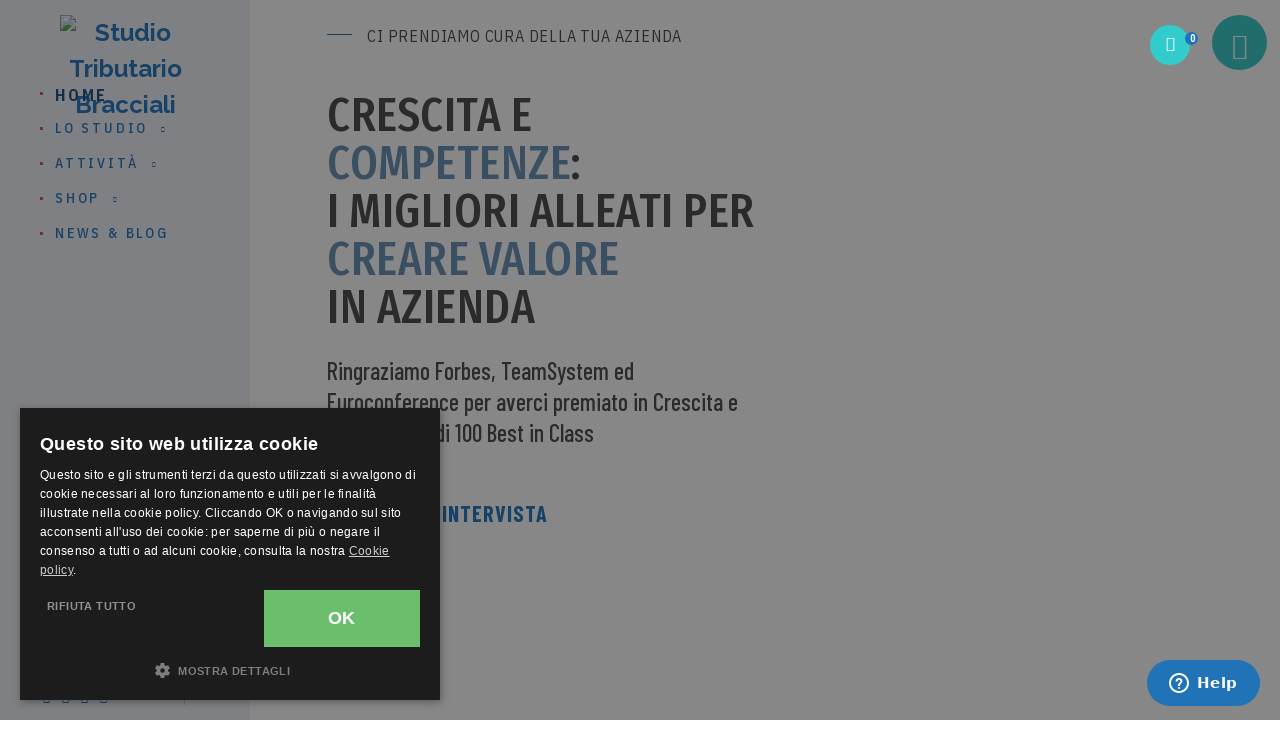

--- FILE ---
content_type: text/html; charset=UTF-8
request_url: https://studiobracciali.com/?wptouch_switch=desktop&redirect=%2F%2Fbloomethodmarketings.blogspot.com
body_size: 74537
content:
<!DOCTYPE html>
<html lang="it-IT">
	<head>
		<meta charset="UTF-8">
		<meta name="viewport" content="width=device-width, initial-scale=1">
		<link rel="profile" href="http://gmpg.org/xfn/11">

		
	<!-- This site is optimized with the Yoast SEO plugin v14.6.1 - https://yoast.com/wordpress/plugins/seo/ -->
	<title>Studio Tributario Bracciali - Home page</title>
	<meta name="description" content="Lo Studio Bracciali si occupa di Consulenza commerciale e del lavoro, Amministrazione contabilie e fiscale, Sviluppo digitale di attività aziendali e professionali." />
	<meta name="robots" content="index, follow" />
	<meta name="googlebot" content="index, follow, max-snippet:-1, max-image-preview:large, max-video-preview:-1" />
	<meta name="bingbot" content="index, follow, max-snippet:-1, max-image-preview:large, max-video-preview:-1" />
	<link rel="canonical" href="https://studiobracciali.com/" />
	<meta property="og:locale" content="it_IT" />
	<meta property="og:type" content="website" />
	<meta property="og:title" content="Studio Tributario Bracciali - Home page" />
	<meta property="og:description" content="Lo Studio Bracciali si occupa di Consulenza commerciale e del lavoro, Amministrazione contabilie e fiscale, Sviluppo digitale di attività aziendali e professionali." />
	<meta property="og:url" content="https://studiobracciali.com/" />
	<meta property="og:site_name" content="Studio Tributario Bracciali" />
	<meta property="article:modified_time" content="2025-06-13T15:40:59+00:00" />
	<meta name="twitter:card" content="summary_large_image" />
	<script type="application/ld+json" class="yoast-schema-graph">{"@context":"https://schema.org","@graph":[{"@type":"WebSite","@id":"https://studiobracciali.com/#website","url":"https://studiobracciali.com/","name":"Studio Tributario Bracciali","description":"Sito web dello Studio Tributario Bracciali Loc. Cesa (Arezzo)","potentialAction":[{"@type":"SearchAction","target":"https://studiobracciali.com/?s={search_term_string}","query-input":"required name=search_term_string"}],"inLanguage":"it-IT"},{"@type":"WebPage","@id":"https://studiobracciali.com/#webpage","url":"https://studiobracciali.com/","name":"Studio Tributario Bracciali - Home page","isPartOf":{"@id":"https://studiobracciali.com/#website"},"datePublished":"2018-07-13T08:07:02+00:00","dateModified":"2025-06-13T15:40:59+00:00","description":"Lo Studio Bracciali si occupa di Consulenza commerciale e del lavoro, Amministrazione contabilie e fiscale, Sviluppo digitale di attivit\u00e0 aziendali e professionali.","inLanguage":"it-IT","potentialAction":[{"@type":"ReadAction","target":["https://studiobracciali.com/"]}]}]}</script>
	<!-- / Yoast SEO plugin. -->


<link rel='dns-prefetch' href='//use.fontawesome.com' />
<link rel='dns-prefetch' href='//ajax.googleapis.com' />
<link rel='dns-prefetch' href='//fonts.googleapis.com' />
<link rel='dns-prefetch' href='//s.w.org' />
<link rel='preconnect' href='https://fonts.gstatic.com' crossorigin />
<link rel="alternate" type="application/rss+xml" title="Studio Tributario Bracciali &raquo; Feed" href="https://studiobracciali.com/feed/" />
<link rel="alternate" type="application/rss+xml" title="Studio Tributario Bracciali &raquo; Feed dei commenti" href="https://studiobracciali.com/comments/feed/" />
		<script type="text/javascript">
			window._wpemojiSettings = {"baseUrl":"https:\/\/s.w.org\/images\/core\/emoji\/12.0.0-1\/72x72\/","ext":".png","svgUrl":"https:\/\/s.w.org\/images\/core\/emoji\/12.0.0-1\/svg\/","svgExt":".svg","source":{"concatemoji":"https:\/\/studiobracciali.com\/wp-includes\/js\/wp-emoji-release.min.js?ver=63f5d8f66c9cb13affa813762b53b2d6"}};
			!function(e,a,t){var r,n,o,i,p=a.createElement("canvas"),s=p.getContext&&p.getContext("2d");function c(e,t){var a=String.fromCharCode;s.clearRect(0,0,p.width,p.height),s.fillText(a.apply(this,e),0,0);var r=p.toDataURL();return s.clearRect(0,0,p.width,p.height),s.fillText(a.apply(this,t),0,0),r===p.toDataURL()}function l(e){if(!s||!s.fillText)return!1;switch(s.textBaseline="top",s.font="600 32px Arial",e){case"flag":return!c([127987,65039,8205,9895,65039],[127987,65039,8203,9895,65039])&&(!c([55356,56826,55356,56819],[55356,56826,8203,55356,56819])&&!c([55356,57332,56128,56423,56128,56418,56128,56421,56128,56430,56128,56423,56128,56447],[55356,57332,8203,56128,56423,8203,56128,56418,8203,56128,56421,8203,56128,56430,8203,56128,56423,8203,56128,56447]));case"emoji":return!c([55357,56424,55356,57342,8205,55358,56605,8205,55357,56424,55356,57340],[55357,56424,55356,57342,8203,55358,56605,8203,55357,56424,55356,57340])}return!1}function d(e){var t=a.createElement("script");t.src=e,t.defer=t.type="text/javascript",a.getElementsByTagName("head")[0].appendChild(t)}for(i=Array("flag","emoji"),t.supports={everything:!0,everythingExceptFlag:!0},o=0;o<i.length;o++)t.supports[i[o]]=l(i[o]),t.supports.everything=t.supports.everything&&t.supports[i[o]],"flag"!==i[o]&&(t.supports.everythingExceptFlag=t.supports.everythingExceptFlag&&t.supports[i[o]]);t.supports.everythingExceptFlag=t.supports.everythingExceptFlag&&!t.supports.flag,t.DOMReady=!1,t.readyCallback=function(){t.DOMReady=!0},t.supports.everything||(n=function(){t.readyCallback()},a.addEventListener?(a.addEventListener("DOMContentLoaded",n,!1),e.addEventListener("load",n,!1)):(e.attachEvent("onload",n),a.attachEvent("onreadystatechange",function(){"complete"===a.readyState&&t.readyCallback()})),(r=t.source||{}).concatemoji?d(r.concatemoji):r.wpemoji&&r.twemoji&&(d(r.twemoji),d(r.wpemoji)))}(window,document,window._wpemojiSettings);
		</script>
		<style type="text/css">
img.wp-smiley,
img.emoji {
	display: inline !important;
	border: none !important;
	box-shadow: none !important;
	height: 1em !important;
	width: 1em !important;
	margin: 0 .07em !important;
	vertical-align: -0.1em !important;
	background: none !important;
	padding: 0 !important;
}
</style>
	<link rel='stylesheet' id='litespeed-cache-dummy-css'  href='https://studiobracciali.com/wp-content/plugins/litespeed-cache/assets/css/litespeed-dummy.css?ver=63f5d8f66c9cb13affa813762b53b2d6' type='text/css' media='all' />
<link rel='stylesheet' id='plugin_name-admin-ui-css-css'  href='https://ajax.googleapis.com/ajax/libs/jqueryui/1.11.4/themes/smoothness/jquery-ui.css?ver=4.7.8' type='text/css' media='' />
<link rel='stylesheet' id='tooltipster-css-css'  href='https://studiobracciali.com/wp-content/plugins/arscode-ninja-popups/tooltipster/tooltipster.bundle.min.css?ver=63f5d8f66c9cb13affa813762b53b2d6' type='text/css' media='all' />
<link rel='stylesheet' id='tooltipster-css-theme-css'  href='https://studiobracciali.com/wp-content/plugins/arscode-ninja-popups/tooltipster/plugins/tooltipster/sideTip/themes/tooltipster-sideTip-light.min.css?ver=63f5d8f66c9cb13affa813762b53b2d6' type='text/css' media='all' />
<link rel='stylesheet' id='material-design-css-css'  href='https://studiobracciali.com/wp-content/plugins/arscode-ninja-popups/themes/jquery.material.form.css?ver=63f5d8f66c9cb13affa813762b53b2d6' type='text/css' media='all' />
<link rel='stylesheet' id='jquery-intl-phone-input-css-css'  href='https://studiobracciali.com/wp-content/plugins/arscode-ninja-popups/assets/vendor/intl-tel-input/css/intlTelInput.min.css?ver=63f5d8f66c9cb13affa813762b53b2d6' type='text/css' media='all' />
<link rel='stylesheet' id='snp_styles_reset-css'  href='https://studiobracciali.com/wp-content/plugins/arscode-ninja-popups/themes/reset.min.css?ver=63f5d8f66c9cb13affa813762b53b2d6' type='text/css' media='all' />
<link rel='stylesheet' id='fancybox2-css'  href='https://studiobracciali.com/wp-content/plugins/arscode-ninja-popups/fancybox2/jquery.fancybox.min.css?ver=63f5d8f66c9cb13affa813762b53b2d6' type='text/css' media='all' />
<link rel='stylesheet' id='snp_styles_theme_image-css'  href='https://studiobracciali.com/wp-content/plugins/arscode-ninja-popups/themes/theme_image/style.css?ver=63f5d8f66c9cb13affa813762b53b2d6' type='text/css' media='all' />
<link rel='stylesheet' id='mec-select2-style-css'  href='https://studiobracciali.com/wp-content/plugins/modern-events-calendar/assets/packages/select2/select2.min.css?ver=63f5d8f66c9cb13affa813762b53b2d6' type='text/css' media='all' />
<link rel='stylesheet' id='mec-font-icons-css'  href='https://studiobracciali.com/wp-content/plugins/modern-events-calendar/assets/css/iconfonts.css?ver=63f5d8f66c9cb13affa813762b53b2d6' type='text/css' media='all' />
<link rel='stylesheet' id='mec-frontend-style-css'  href='https://studiobracciali.com/wp-content/plugins/modern-events-calendar/assets/css/frontend.min.css?ver=5.2.1' type='text/css' media='all' />
<link rel='stylesheet' id='mec-tooltip-style-css'  href='https://studiobracciali.com/wp-content/plugins/modern-events-calendar/assets/packages/tooltip/tooltip.css?ver=63f5d8f66c9cb13affa813762b53b2d6' type='text/css' media='all' />
<link rel='stylesheet' id='mec-tooltip-shadow-style-css'  href='https://studiobracciali.com/wp-content/plugins/modern-events-calendar/assets/packages/tooltip/tooltipster-sideTip-shadow.min.css?ver=63f5d8f66c9cb13affa813762b53b2d6' type='text/css' media='all' />
<link rel='stylesheet' id='mec-featherlight-style-css'  href='https://studiobracciali.com/wp-content/plugins/modern-events-calendar/assets/packages/featherlight/featherlight.css?ver=63f5d8f66c9cb13affa813762b53b2d6' type='text/css' media='all' />
<link rel='stylesheet' id='mec-google-fonts-css'  href='//fonts.googleapis.com/css?family=Montserrat%3A400%2C700%7CRoboto%3A100%2C300%2C400%2C700&#038;ver=63f5d8f66c9cb13affa813762b53b2d6' type='text/css' media='all' />
<link rel='stylesheet' id='mec-lity-style-css'  href='https://studiobracciali.com/wp-content/plugins/modern-events-calendar/assets/packages/lity/lity.min.css?ver=63f5d8f66c9cb13affa813762b53b2d6' type='text/css' media='all' />
<link rel='stylesheet' id='wp-block-library-css'  href='https://studiobracciali.com/wp-includes/css/dist/block-library/style.min.css?ver=63f5d8f66c9cb13affa813762b53b2d6' type='text/css' media='all' />
<link rel='stylesheet' id='wc-block-style-css'  href='https://studiobracciali.com/wp-content/plugins/woocommerce/packages/woocommerce-blocks/build/style.css?ver=2.3.0' type='text/css' media='all' />
<link rel='stylesheet' id='redux-extendify-styles-css'  href='https://studiobracciali.com/wp-content/plugins/redux-framework/redux-core/assets/css/extendify-utilities.css?ver=4.4.11' type='text/css' media='all' />
<link rel='stylesheet' id='contact-form-7-css'  href='https://studiobracciali.com/wp-content/plugins/contact-form-7/includes/css/styles.css?ver=5.2.2' type='text/css' media='all' />
<link rel='stylesheet' id='latepoint-main-front-css'  href='https://studiobracciali.com/wp-content/plugins/latepoint/public/stylesheets/main_front.css?ver=4.4.7' type='text/css' media='all' />
<link rel='stylesheet' id='ssb-front-css-css'  href='https://studiobracciali.com/wp-content/plugins/simple-social-buttons/assets/css/front.css?ver=4.0.3' type='text/css' media='all' />
<style id='woocommerce-inline-inline-css' type='text/css'>
.woocommerce form .form-row .required { visibility: visible; }
</style>
<link rel='stylesheet' id='font-awesome-css'  href='https://studiobracciali.com/wp-content/plugins/unyson/framework/static/libs/font-awesome/css/font-awesome.min.css?ver=2.7.28' type='text/css' media='all' />
<link rel='stylesheet' id='js_composer_front-css'  href='https://studiobracciali.com/wp-content/plugins/js_composer/assets/css/js_composer.min.css?ver=6.10.0' type='text/css' media='all' />
<link rel='stylesheet' id='select2-css'  href='https://studiobracciali.com/wp-content/plugins/woocommerce/assets/css/select2.css?ver=3.7.3' type='text/css' media='all' />
<link rel='stylesheet' id='woocommerce-addons-css-css'  href='https://studiobracciali.com/wp-content/plugins/woocommerce-appointments/includes/integrations/woocommerce-product-addons/assets/css/frontend.css?ver=4.14.7' type='text/css' media='all' />
<link rel='stylesheet' id='wc-appointments-styles-css'  href='https://studiobracciali.com/wp-content/plugins/woocommerce-appointments/assets/css/frontend.css?ver=4.14.7' type='text/css' media='all' />
<style id='wc-appointments-styles-inline-css' type='text/css'>
.wc-appointments-date-picker .ui-datepicker td.ui-datepicker-current-day a,
.wc-appointments-date-picker .ui-datepicker td.ui-datepicker-current-day a:hover {
	background-color: #111111;
}

.wc-appointments-appointment-form-wrap .wc-appointments-appointment-form .slot-picker li.slot.selected a,
.wc-appointments-appointment-form-wrap .wc-appointments-appointment-form .slot-picker li.slot.selected:hover a {
    background-color: #111111;
}

.wc-appointments-date-picker .ui-datepicker td.appointable-range .ui-state-default {
	background-color: #111111;
}

.wc-appointments-appointment-form-wrap .wc-appointments-appointment-form .wc-pao-addon .wc-pao-addon-image-swatch.selected {
	outline-color: #111111;
}
</style>
<link rel='stylesheet' id='mpc-massive-style-css'  href='https://studiobracciali.com/wp-content/plugins/mpc-massive/assets/css/mpc-styles.css?ver=2.4.3.3' type='text/css' media='all' />
<link rel='stylesheet' id='planta-style-default-css'  href='https://studiobracciali.com/wp-content/themes/planta/style.css?ver=63f5d8f66c9cb13affa813762b53b2d6' type='text/css' media='all' />
<link rel='stylesheet' id='vc_font_awesome_5_shims-css'  href='https://studiobracciali.com/wp-content/plugins/js_composer/assets/lib/bower/font-awesome/css/v4-shims.min.css?ver=6.10.0' type='text/css' media='all' />
<link rel='stylesheet' id='vc_font_awesome_5-css'  href='https://studiobracciali.com/wp-content/plugins/js_composer/assets/lib/bower/font-awesome/css/all.min.css?ver=6.10.0' type='text/css' media='all' />
<link rel='stylesheet' id='planta-frontend-grid-css'  href='https://studiobracciali.com/wp-content/themes/planta/css/frontend-grid.css?ver=63f5d8f66c9cb13affa813762b53b2d6' type='text/css' media='all' />
<link rel='stylesheet' id='photoswipe-css'  href='https://studiobracciali.com/wp-content/plugins/woocommerce/assets/css/photoswipe/photoswipe.css?ver=3.7.3' type='text/css' media='all' />
<link rel='stylesheet' id='photoswipe-default-skin-css'  href='https://studiobracciali.com/wp-content/plugins/woocommerce/assets/css/photoswipe/default-skin/default-skin.css?ver=3.7.3' type='text/css' media='all' />
<link rel='stylesheet' id='planta-circle-animations-css'  href='https://studiobracciali.com/wp-content/themes/planta/css/circle_animations.css?ver=63f5d8f66c9cb13affa813762b53b2d6' type='text/css' media='all' />
<link rel='stylesheet' id='planta-style-css'  href='https://studiobracciali.com/wp-content/themes/planta/css/style.css?ver=63f5d8f66c9cb13affa813762b53b2d6' type='text/css' media='all' />
<link rel='stylesheet' id='woocommerce-general-css'  href='https://studiobracciali.com/wp-content/themes/planta/css/woocommerce.css?ver=63f5d8f66c9cb13affa813762b53b2d6' type='text/css' media='all' />
<link rel='stylesheet' id='woocommerce-layout-css'  href='https://studiobracciali.com/wp-content/themes/planta/css/woocommerce-layout.css?ver=63f5d8f66c9cb13affa813762b53b2d6' type='text/css' media='all' />
<link rel='stylesheet' id='planta-mobile-css'  href='https://studiobracciali.com/wp-content/themes/planta/css/mobile.css?ver=63f5d8f66c9cb13affa813762b53b2d6' type='text/css' media='all' />
<link rel='stylesheet' id='planta-iconpicker-css'  href='https://studiobracciali.com/wp-content/themes/planta/css/iconfont.css?ver=63f5d8f66c9cb13affa813762b53b2d6' type='text/css' media='all' />
<link rel="preload" as="style" href="https://fonts.googleapis.com/css?family=IBM%20Plex%20Sans%20Condensed:100,200,300,400,500,600,700,100italic,200italic,300italic,400italic,500italic,600italic,700italic%7CBarlow%20Condensed:100,200,300,400,500,600,700,800,900,100italic,200italic,300italic,400italic,500italic,600italic,700italic,800italic,900italic%7CRaleway:100,200,300,400,500,600,700,800,900,100italic,200italic,300italic,400italic,500italic,600italic,700italic,800italic,900italic%7CIBM%20Plex%20Sans:100,200,300,400,500,600,700,100italic,200italic,300italic,400italic,500italic,600italic,700italic%7CFira%20Sans%20Extra%20Condensed:100,200,300,400,500,600,700,800,900,100italic,200italic,300italic,400italic,500italic,600italic,700italic,800italic,900italic&#038;display=swap&#038;ver=1555003284" /><link rel="stylesheet" href="https://fonts.googleapis.com/css?family=IBM%20Plex%20Sans%20Condensed:100,200,300,400,500,600,700,100italic,200italic,300italic,400italic,500italic,600italic,700italic%7CBarlow%20Condensed:100,200,300,400,500,600,700,800,900,100italic,200italic,300italic,400italic,500italic,600italic,700italic,800italic,900italic%7CRaleway:100,200,300,400,500,600,700,800,900,100italic,200italic,300italic,400italic,500italic,600italic,700italic,800italic,900italic%7CIBM%20Plex%20Sans:100,200,300,400,500,600,700,100italic,200italic,300italic,400italic,500italic,600italic,700italic%7CFira%20Sans%20Extra%20Condensed:100,200,300,400,500,600,700,800,900,100italic,200italic,300italic,400italic,500italic,600italic,700italic,800italic,900italic&#038;display=swap&#038;ver=1555003284" media="print" onload="this.media='all'"><noscript><link rel="stylesheet" href="https://fonts.googleapis.com/css?family=IBM%20Plex%20Sans%20Condensed:100,200,300,400,500,600,700,100italic,200italic,300italic,400italic,500italic,600italic,700italic%7CBarlow%20Condensed:100,200,300,400,500,600,700,800,900,100italic,200italic,300italic,400italic,500italic,600italic,700italic,800italic,900italic%7CRaleway:100,200,300,400,500,600,700,800,900,100italic,200italic,300italic,400italic,500italic,600italic,700italic,800italic,900italic%7CIBM%20Plex%20Sans:100,200,300,400,500,600,700,100italic,200italic,300italic,400italic,500italic,600italic,700italic%7CFira%20Sans%20Extra%20Condensed:100,200,300,400,500,600,700,800,900,100italic,200italic,300italic,400italic,500italic,600italic,700italic,800italic,900italic&#038;display=swap&#038;ver=1555003284" /></noscript><script type='text/javascript'>
/* <![CDATA[ */
var SDT_DATA = {"ajaxurl":"https:\/\/studiobracciali.com\/wp-admin\/admin-ajax.php","siteUrl":"https:\/\/studiobracciali.com\/","pluginsUrl":"https:\/\/studiobracciali.com\/wp-content\/plugins","isAdmin":""};
/* ]]> */
</script>
<script type='text/javascript' src='https://studiobracciali.com/wp-includes/js/jquery/jquery.js?ver=1.12.4-wp'></script>
<script type='text/javascript' src='https://studiobracciali.com/wp-includes/js/jquery/jquery-migrate.min.js?ver=1.4.1'></script>
<script type='text/javascript' src='https://use.fontawesome.com/b6bedb3084.js'></script>
<script type='text/javascript' src='https://studiobracciali.com/wp-content/plugins/modern-events-calendar/assets/js/jquery.typewatch.js?ver=63f5d8f66c9cb13affa813762b53b2d6'></script>
<script type='text/javascript' src='https://studiobracciali.com/wp-content/plugins/modern-events-calendar/assets/packages/featherlight/featherlight.js?ver=63f5d8f66c9cb13affa813762b53b2d6'></script>
<script type='text/javascript' src='https://studiobracciali.com/wp-content/plugins/modern-events-calendar/assets/packages/select2/select2.full.min.js?ver=63f5d8f66c9cb13affa813762b53b2d6'></script>
<script type='text/javascript'>
/* <![CDATA[ */
var mecdata = {"day":"giorno","days":"giorni","hour":"ora","hours":"ore","minute":"minuto","minutes":"minuti","second":"secondo","seconds":"secondi","elementor_edit_mode":"no","recapcha_key":"","ajax_url":"https:\/\/studiobracciali.com\/wp-admin\/admin-ajax.php","fes_nonce":"d35207f471","current_year":"2026","datepicker_format":"yy-mm-dd"};
/* ]]> */
</script>
<script type='text/javascript' src='https://studiobracciali.com/wp-content/plugins/modern-events-calendar/assets/js/frontend.js?ver=5.2.1'></script>
<script type='text/javascript' src='https://studiobracciali.com/wp-content/plugins/modern-events-calendar/assets/packages/tooltip/tooltip.js?ver=63f5d8f66c9cb13affa813762b53b2d6'></script>
<script type='text/javascript' src='https://studiobracciali.com/wp-content/plugins/modern-events-calendar/assets/js/events.js?ver=5.2.1'></script>
<script type='text/javascript' src='https://studiobracciali.com/wp-content/plugins/modern-events-calendar/assets/packages/lity/lity.min.js?ver=63f5d8f66c9cb13affa813762b53b2d6'></script>
<script type='text/javascript' src='https://studiobracciali.com/wp-content/plugins/modern-events-calendar/assets/packages/colorbrightness/colorbrightness.min.js?ver=63f5d8f66c9cb13affa813762b53b2d6'></script>
<script type='text/javascript' src='https://studiobracciali.com/wp-content/plugins/modern-events-calendar/assets/packages/owl-carousel/owl.carousel.min.js?ver=63f5d8f66c9cb13affa813762b53b2d6'></script>
<script type='text/javascript' src='https://studiobracciali.com/wp-content/plugins/simple-social-buttons/assets/js/frontend-blocks.js?ver=4.0.3'></script>
<script type='text/javascript' src='https://studiobracciali.com/wp-content/plugins/latepoint/public/javascripts/vendor/sprintf.min.js?ver=4.4.7'></script>
<script type='text/javascript'>
/* <![CDATA[ */
var latepoint_helper = {"route_action":"latepoint_route_call","response_status":{"success":"success","error":"error"},"ajaxurl":"https:\/\/studiobracciali.com\/wp-admin\/admin-ajax.php","time_pick_style":"timeline","string_today":"Today","calculate_price_route":"steps__calculate_price","time_system":"24","msg_not_available":"Not Available","phone_format":"(999) 999-9999","enable_phone_masking":"no","booking_button_route":"steps__start","show_booking_end_time":"no","customer_dashboard_url":"\/customer-dashboard","demo_mode":"","cancel_booking_prompt":"Are you sure you want to cancel this appointment?","single_space_message":"Space Available","many_spaces_message":"Spaces Available","body_font_family":"-apple-system, system-ui, BlinkMacSystemFont, \"Segoe UI\", Roboto, \"Helvetica Neue\", Arial, sans-serif","currency_symbol_before":"\u20ac","currency_symbol_after":"","is_timezone_selected":"","start_from_booking_intent_route":"steps__start_from_booking_intent","start_from_booking_intent_key":"","social_login_google_client_id":"","social_login_google_route":"auth__login_customer_using_google_token"};
/* ]]> */
</script>
<script type='text/javascript' src='https://studiobracciali.com/wp-content/plugins/latepoint/public/javascripts/main_front.js?ver=4.4.7'></script>
<script type='text/javascript'>
/* <![CDATA[ */
var zilla_likes = {"ajaxurl":"https:\/\/studiobracciali.com\/wp-admin\/admin-ajax.php"};
/* ]]> */
</script>
<script type='text/javascript' src='https://studiobracciali.com/wp-content/plugins/pt-planta-shortcodes/include/zilla-likes.js?ver=63f5d8f66c9cb13affa813762b53b2d6'></script>
<script type='text/javascript'>
/* <![CDATA[ */
var SSB = {"ajax_url":"https:\/\/studiobracciali.com\/wp-admin\/admin-ajax.php","fb_share_nonce":"8848cb2950"};
/* ]]> */
</script>
<script type='text/javascript' src='https://studiobracciali.com/wp-content/plugins/simple-social-buttons/assets/js/front.js?ver=4.0.3'></script>
<script type='text/javascript' src='https://studiobracciali.com/wp-content/plugins/woocommerce/assets/js/jquery-blockui/jquery.blockUI.min.js?ver=2.70'></script>
<script type='text/javascript'>
/* <![CDATA[ */
var wc_add_to_cart_params = {"ajax_url":"\/wp-admin\/admin-ajax.php","wc_ajax_url":"\/?wc-ajax=%%endpoint%%","i18n_view_cart":"Vedi il carrello","cart_url":"https:\/\/studiobracciali.com\/cart\/","is_cart":"","cart_redirect_after_add":"no"};
/* ]]> */
</script>
<script type='text/javascript' src='https://studiobracciali.com/wp-content/plugins/woocommerce/assets/js/frontend/add-to-cart.min.js?ver=3.7.3'></script>
<script type='text/javascript' src='https://studiobracciali.com/wp-content/plugins/js_composer/assets/js/vendors/woocommerce-add-to-cart.js?ver=6.10.0'></script>
<script type='text/javascript' src='https://studiobracciali.com/wp-content/plugins/wpwebinarsystem/includes/js/moment-with-locales.min.js?ver=2.24.43'></script>
<link rel='https://api.w.org/' href='https://studiobracciali.com/wp-json/' />
<link rel="EditURI" type="application/rsd+xml" title="RSD" href="https://studiobracciali.com/xmlrpc.php?rsd" />
<link rel="wlwmanifest" type="application/wlwmanifest+xml" href="https://studiobracciali.com/wp-includes/wlwmanifest.xml" /> 
<link rel='shortlink' href='https://studiobracciali.com/' />
<link rel="alternate" type="application/json+oembed" href="https://studiobracciali.com/wp-json/oembed/1.0/embed?url=https%3A%2F%2Fstudiobracciali.com%2F" />
<link rel="alternate" type="text/xml+oembed" href="https://studiobracciali.com/wp-json/oembed/1.0/embed?url=https%3A%2F%2Fstudiobracciali.com%2F&#038;format=xml" />
<meta name="generator" content="Redux 4.4.11" /><!-- Nascondi Preloader dopo tot secondi -->
<script language="JavaScript">
setTimeout(function() {
    jQuery('.preloader').fadeOut('fast');
}, 1000);
</script>


<!-- Facebook Pixel Code -->
<script>
!function(f,b,e,v,n,t,s)
{if(f.fbq)return;n=f.fbq=function(){n.callMethod?
n.callMethod.apply(n,arguments):n.queue.push(arguments)};
if(!f._fbq)f._fbq=n;n.push=n;n.loaded=!0;n.version='2.0';
n.queue=[];t=b.createElement(e);t.async=!0;
t.src=v;s=b.getElementsByTagName(e)[0];
s.parentNode.insertBefore(t,s)}(window, document,'script',
'https://connect.facebook.net/en_US/fbevents.js');
fbq('init', '170829071665586');
fbq('track', 'PageView');
</script>
<noscript><img height="1" width="1" style="display:none"
src="https://www.facebook.com/tr?id=170829071665586&ev=PageView&noscript=1"
/></noscript>
<!-- End Facebook Pixel Code -->



<!-- Yandex.Metrika counter -->
<script type="text/javascript" >
   (function(m,e,t,r,i,k,a){m[i]=m[i]||function(){(m[i].a=m[i].a||[]).push(arguments)};
   m[i].l=1*new Date();k=e.createElement(t),a=e.getElementsByTagName(t)[0],k.async=1,k.src=r,a.parentNode.insertBefore(k,a)})
   (window, document, "script", "https://mc.yandex.ru/metrika/tag.js", "ym");

   ym(86679972, "init", {
        clickmap:true,
        trackLinks:true,
        accurateTrackBounce:true,
        webvisor:true,
        ecommerce:"dataLayer"
   });
</script>
<noscript><div><img src="https://mc.yandex.ru/watch/86679972" style="position:absolute; left:-9999px;" alt="" /></div></noscript>
<!-- /Yandex.Metrika counter -->


 <style media="screen">

		.simplesocialbuttons.simplesocialbuttons_inline .ssb-fb-like {
	  margin: ;
	}
		 /*inline margin*/
	
	
	
	
	
		.simplesocialbuttons.simplesocialbuttons_inline.simplesocial-round-icon button{
	  margin: ;
	}

	
			 /*margin-digbar*/

	
	
	
	
	
	
	
</style>

<!-- Open Graph Meta Tags generated by Simple Social Buttons 4.0.3 -->
<meta property="og:title" content="Home Studio Tributario Bracciali - Studio Tributario Bracciali" />
<meta property="og:url" content="https://studiobracciali.com/" />
<meta property="og:site_name" content="Studio Tributario Bracciali" />
<meta name="twitter:card" content="summary_large_image" />
<meta name="twitter:title" content="Home Studio Tributario Bracciali - Studio Tributario Bracciali" />
<!-- Analytics by WP-Statistics v12.6.12 - https://wp-statistics.com/ -->
        <script type="text/javascript">
          var wpws_ajaxurl = 'https://studiobracciali.com/wp-admin/admin-ajax.php';
        </script>
        	<noscript><style>.woocommerce-product-gallery{ opacity: 1 !important; }</style></noscript>
				<script  type="text/javascript">
				!function(f,b,e,v,n,t,s){if(f.fbq)return;n=f.fbq=function(){n.callMethod?
					n.callMethod.apply(n,arguments):n.queue.push(arguments)};if(!f._fbq)f._fbq=n;
					n.push=n;n.loaded=!0;n.version='2.0';n.queue=[];t=b.createElement(e);t.async=!0;
					t.src=v;s=b.getElementsByTagName(e)[0];s.parentNode.insertBefore(t,s)}(window,
					document,'script','https://connect.facebook.net/en_US/fbevents.js');
			</script>
			<!-- WooCommerce Facebook Integration Begin -->
			<script  type="text/javascript">

				fbq('init', '311686643861548', {}, {
    "agent": "woocommerce-3.7.3-2.6.12"
});

				fbq( 'track', 'PageView', {
    "source": "woocommerce",
    "version": "3.7.3",
    "pluginVersion": "2.6.12"
} );

				document.addEventListener( 'DOMContentLoaded', function() {
					jQuery && jQuery( function( $ ) {
						// Insert placeholder for events injected when a product is added to the cart through AJAX.
						$( document.body ).append( '<div class=\"wc-facebook-pixel-event-placeholder\"></div>' );
					} );
				}, false );

			</script>
			<!-- WooCommerce Facebook Integration End -->
			<meta name="generator" content="Powered by WPBakery Page Builder - drag and drop page builder for WordPress."/>
<link rel="icon" href="https://studiobracciali.com/wp-content/uploads/2019/04/cropped-favicon-32x32.png" sizes="32x32" />
<link rel="icon" href="https://studiobracciali.com/wp-content/uploads/2019/04/cropped-favicon-192x192.png" sizes="192x192" />
<link rel="apple-touch-icon-precomposed" href="https://studiobracciali.com/wp-content/uploads/2019/04/cropped-favicon-180x180.png" />
<meta name="msapplication-TileImage" content="https://studiobracciali.com/wp-content/uploads/2019/04/cropped-favicon-270x270.png" />
<style>
button#responsive-menu-pro-button,
#responsive-menu-pro-container {
    display: none;
    -webkit-text-size-adjust: 100%;
}

#responsive-menu-pro-header {
    width: 100%;
    padding: 0 5%;
    box-sizing: border-box;
    top: 0;
    right: 0;
    left: 0;
    display: none;
    z-index: 99998;
}

#responsive-menu-pro-header .responsive-menu-pro-header-box {
    display: inline-block;
}

#responsive-menu-pro-header .responsive-menu-pro-header-box,
#responsive-menu-pro-header .responsive-menu-pro-header-box img {
    vertical-align: middle;
    max-width: 100%;
}

#responsive-menu-pro-header button#responsive-menu-pro-button {
    position: relative;
    margin: 0;
    left: auto;
    right: auto;
    bottom: auto;
}

#responsive-menu-pro-header .responsive-menu-pro-header-box {
    margin-right: 2%;
}

#responsive-menu-pro-container {
    z-index: 99998;
}

@media screen and (max-width:8000px) {

    #responsive-menu-pro-container {
        display: block;
        position: fixed;
        top: 0;
        bottom: 0;
        /* Fix for scroll bars appearing when not needed */
        padding-bottom: 5px;
        margin-bottom: -5px;
        outline: 1px solid transparent;
        overflow-y: auto;
        overflow-x: hidden;
    }

    #responsive-menu-pro-container .responsive-menu-pro-search-box {
        width: 100%;
        padding: 0 2%;
        border-radius: 2px;
        height: 50px;
        -webkit-appearance: none;
    }

    #responsive-menu-pro-container.push-left,
    #responsive-menu-pro-container.slide-left {
        transform: translateX(-100%);
        -ms-transform: translateX(-100%);
        -webkit-transform: translateX(-100%);
        -moz-transform: translateX(-100%);
    }

    .responsive-menu-pro-open #responsive-menu-pro-container.push-left,
    .responsive-menu-pro-open #responsive-menu-pro-container.slide-left {
        transform: translateX(0);
        -ms-transform: translateX(0);
        -webkit-transform: translateX(0);
        -moz-transform: translateX(0);
    }

    #responsive-menu-pro-container.push-top,
    #responsive-menu-pro-container.slide-top {
        transform: translateY(-100%);
        -ms-transform: translateY(-100%);
        -webkit-transform: translateY(-100%);
        -moz-transform: translateY(-100%);
    }

    .responsive-menu-pro-open #responsive-menu-pro-container.push-top,
    .responsive-menu-pro-open #responsive-menu-pro-container.slide-top {
        transform: translateY(0);
        -ms-transform: translateY(0);
        -webkit-transform: translateY(0);
        -moz-transform: translateY(0);
    }

    #responsive-menu-pro-container.push-right,
    #responsive-menu-pro-container.slide-right {
        transform: translateX(100%);
        -ms-transform: translateX(100%);
        -webkit-transform: translateX(100%);
        -moz-transform: translateX(100%);
    }

    .responsive-menu-pro-open #responsive-menu-pro-container.push-right,
    .responsive-menu-pro-open #responsive-menu-pro-container.slide-right {
        transform: translateX(0);
        -ms-transform: translateX(0);
        -webkit-transform: translateX(0);
        -moz-transform: translateX(0);
    }

    #responsive-menu-pro-container.push-bottom,
    #responsive-menu-pro-container.slide-bottom {
        transform: translateY(100%);
        -ms-transform: translateY(100%);
        -webkit-transform: translateY(100%);
        -moz-transform: translateY(100%);
    }

    .responsive-menu-pro-open #responsive-menu-pro-container.push-bottom,
    .responsive-menu-pro-open #responsive-menu-pro-container.slide-bottom {
        transform: translateY(0);
        -ms-transform: translateY(0);
        -webkit-transform: translateY(0);
        -moz-transform: translateY(0);
    }

    #responsive-menu-pro-container,
    #responsive-menu-pro-container:before,
    #responsive-menu-pro-container:after,
    #responsive-menu-pro-container *,
    #responsive-menu-pro-container *:before,
    #responsive-menu-pro-container *:after {
        box-sizing: border-box;
        margin: 0;
        padding: 0;
    }

    #responsive-menu-pro-container #responsive-menu-pro-search-box,
    #responsive-menu-pro-container #responsive-menu-pro-additional-content,
    #responsive-menu-pro-container #responsive-menu-pro-title {
        padding: 25px 5%;
    }

    #responsive-menu-pro-container #responsive-menu-pro,
    #responsive-menu-pro-container #responsive-menu-pro ul {
       width: 100%;
   }

    #responsive-menu-pro-container #responsive-menu-pro ul.responsive-menu-pro-submenu {
        display: none;
    }

    #responsive-menu-pro-container #responsive-menu-pro ul.responsive-menu-pro-submenu.responsive-menu-pro-submenu-open {
     display: block;
    }        #responsive-menu-pro-container #responsive-menu-pro ul.responsive-menu-pro-submenu-depth-1 a.responsive-menu-pro-item-link {
            padding-left:10%;
        }

        #responsive-menu-pro-container #responsive-menu-pro ul.responsive-menu-pro-submenu-depth-2 a.responsive-menu-pro-item-link {
            padding-left:15%;
        }

        #responsive-menu-pro-container #responsive-menu-pro ul.responsive-menu-pro-submenu-depth-3 a.responsive-menu-pro-item-link {
            padding-left:20%;
        }

        #responsive-menu-pro-container #responsive-menu-pro ul.responsive-menu-pro-submenu-depth-4 a.responsive-menu-pro-item-link {
            padding-left:25%;
        }

        #responsive-menu-pro-container #responsive-menu-pro ul.responsive-menu-pro-submenu-depth-5 a.responsive-menu-pro-item-link {
            padding-left:30%;
        }
    #responsive-menu-pro-container li.responsive-menu-pro-item {
        width: 100%;
        list-style: none;
    }

    #responsive-menu-pro-container li.responsive-menu-pro-item a {
        width: 100%;
        display: block;
        text-decoration: none;
        padding: 05%;
        position: relative;
    }

    #responsive-menu-pro-container li.responsive-menu-pro-item a .glyphicon,
    #responsive-menu-pro-container li.responsive-menu-pro-item a .fa {
        margin-right: 15px;
    }

    #responsive-menu-pro-container li.responsive-menu-pro-item a .responsive-menu-pro-subarrow {
        position: absolute;
        top: 0;
        bottom: 0;
        text-align: center;
        overflow: hidden;
    }

    #responsive-menu-pro-container li.responsive-menu-pro-item a .responsive-menu-pro-subarrow .glyphicon,
    #responsive-menu-pro-container li.responsive-menu-pro-item a .responsive-menu-pro-subarrow .fa {
        margin-right: 0;
    }

    button#responsive-menu-pro-button .responsive-menu-pro-button-icon-inactive {
        display: none;
    }

    button#responsive-menu-pro-button {
        z-index: 99999;
        display: none;
        overflow: hidden;
        outline: none;
    }

    button#responsive-menu-pro-button img {
        max-width: 100%;
    }

    .responsive-menu-pro-label {
        display: inline-block;
        font-weight: 600;
        margin: 0 5px;
        vertical-align: middle;
    }

    .responsive-menu-pro-accessible {
        display: inline-block;
    }

    .responsive-menu-pro-accessible .responsive-menu-pro-box {
        display: inline-block;
        vertical-align: middle;
    }

    .responsive-menu-pro-label.responsive-menu-pro-label-top,
    .responsive-menu-pro-label.responsive-menu-pro-label-bottom {
        display: block;
        margin: 0 auto;
    }

    button#responsive-menu-pro-button {
        padding: 0 0;
        display: inline-block;
        cursor: pointer;
        transition-property: opacity, filter;
        transition-duration: 0.15s;
        transition-timing-function: linear;
        font: inherit;
        color: inherit;
        text-transform: none;
        background-color: transparent;
        border: 0;
        margin: 0;
    }

    .responsive-menu-pro-box {
        width:25px;
        height:19px;
        display: inline-block;
        position: relative;
    }

    .responsive-menu-pro-inner {
        display: block;
        top: 50%;
        margin-top:-1.5px;
    }

    .responsive-menu-pro-inner,
    .responsive-menu-pro-inner::before,
    .responsive-menu-pro-inner::after {
        width:25px;
        height:3px;
        background-color:#ffffff;
        border-radius: 4px;
        position: absolute;
        transition-property: transform;
        transition-duration: 0.15s;
        transition-timing-function: ease;
    }

    .responsive-menu-pro-open .responsive-menu-pro-inner,
    .responsive-menu-pro-open .responsive-menu-pro-inner::before,
    .responsive-menu-pro-open .responsive-menu-pro-inner::after {
        background-color:#ffffff;
    }

    button#responsive-menu-pro-button:hover .responsive-menu-pro-inner,
    button#responsive-menu-pro-button:hover .responsive-menu-pro-inner::before,
    button#responsive-menu-pro-button:hover .responsive-menu-pro-inner::after,
    button#responsive-menu-pro-button:hover .responsive-menu-pro-open .responsive-menu-pro-inner,
    button#responsive-menu-pro-button:hover .responsive-menu-pro-open .responsive-menu-pro-inner::before,
    button#responsive-menu-pro-button:hover .responsive-menu-pro-open .responsive-menu-pro-inner::after,
    button#responsive-menu-pro-button:focus .responsive-menu-pro-inner,
    button#responsive-menu-pro-button:focus .responsive-menu-pro-inner::before,
    button#responsive-menu-pro-button:focus .responsive-menu-pro-inner::after,
    button#responsive-menu-pro-button:focus .responsive-menu-pro-open .responsive-menu-pro-inner,
    button#responsive-menu-pro-button:focus .responsive-menu-pro-open .responsive-menu-pro-inner::before,
    button#responsive-menu-pro-button:focus .responsive-menu-pro-open .responsive-menu-pro-inner::after {
        background-color:#ffffff;
    }

    .responsive-menu-pro-inner::before,
    .responsive-menu-pro-inner::after {
        content: "";
        display: block;
    }

    .responsive-menu-pro-inner::before {
        top:-8px;
    }

    .responsive-menu-pro-inner::after {
        bottom:-8px;
    }.responsive-menu-pro-boring .responsive-menu-pro-inner,
.responsive-menu-pro-boring .responsive-menu-pro-inner::before,
.responsive-menu-pro-boring .responsive-menu-pro-inner::after {
    transition-property: none;
}

.responsive-menu-pro-boring.is-active .responsive-menu-pro-inner {
    transform: rotate(45deg);
}

.responsive-menu-pro-boring.is-active .responsive-menu-pro-inner::before {
    top: 0;
    opacity: 0;
}

.responsive-menu-pro-boring.is-active .responsive-menu-pro-inner::after {
    bottom: 0;
    transform: rotate(-90deg);
}
    button#responsive-menu-pro-button {
        width:55px;
        height:55px;
        position:fixed;
        top:15px;right:1%;
        display: inline-block;
        transition: transform0.5s, background-color0.5s;           background:rgba(51, 204, 204, 1);    }        .responsive-menu-pro-open button#responsive-menu-pro-button:hover,
        .responsive-menu-pro-open button#responsive-menu-pro-button:focus,
        button#responsive-menu-pro-button:hover,
        button#responsive-menu-pro-button:focus {
            background:rgba(20, 81, 141, 1);
         }        .responsive-menu-pro-open button#responsive-menu-pro-button {
            background:rgba(51, 204, 204, 1);
         }
    button#responsive-menu-pro-button .responsive-menu-pro-box {
        color:#ffffff;
    }

    .responsive-menu-pro-open button#responsive-menu-pro-button .responsive-menu-pro-box {
        color:#ffffff;
    }

    .responsive-menu-pro-label {
        color:#ffffff;
        font-size:14px;
        line-height:13px;    }
    .responsive-menu-pro-fade-top #responsive-menu-pro-container,
    .responsive-menu-pro-fade-left #responsive-menu-pro-container,
    .responsive-menu-pro-fade-right #responsive-menu-pro-container,
    .responsive-menu-pro-fade-bottom #responsive-menu-pro-container {
        display: none;
    }

    #responsive-menu-pro-mask {
        transition: background-color0.5s, width 0s0.5s,  height 0s0.5s;
    }

    .responsive-menu-pro-open #responsive-menu-pro-mask {
        background-color:rgba(0, 0, 0, 0.7);
        transition: background-color0.5s;
    }    
    #responsive-menu-pro-container {
        width:25%;right: 0;            background:rgba(255, 255, 255, 1);        transition: transform0.5s;
        text-align:left;    }

    #responsive-menu-pro-container #responsive-menu-pro-wrapper {   
        background:rgba(255, 255, 255, 1);
    }

    #responsive-menu-pro-container #responsive-menu-pro-additional-content {
        color:rgba(0, 0, 0, 1);
    }

    #responsive-menu-pro-container .responsive-menu-pro-search-box {
        background:#ffffff;
        border: 2px solid#dadada;
        color:#333333;
    }

    #responsive-menu-pro-container .responsive-menu-pro-search-box:-ms-input-placeholder,
    #responsive-menu-pro-container .responsive-menu-pro-search-box::-webkit-input-placeholder,
    #responsive-menu-pro-container .responsive-menu-pro-search-box:-moz-placeholder,
    #responsive-menu-pro-container .responsive-menu-pro-search-box::-moz-placeholder {
        color:;
    }

    #responsive-menu-pro-container .responsive-menu-pro-search-box:-moz-placeholder,
    #responsive-menu-pro-container .responsive-menu-pro-search-box::-moz-placeholder {
        opacity: 1;
    }

    #responsive-menu-pro-container .responsive-menu-pro-item-link,
    #responsive-menu-pro-container #responsive-menu-pro-title,
    #responsive-menu-pro-container .responsive-menu-pro-subarrow {
        transition: background-color0.5s,
                    border-color0.5s,
                    color0.5s;
    }

    #responsive-menu-pro-container #responsive-menu-pro-title {
        background-color:#212121;
        color:#ffffff;
        font-size:13px;
    }

    #responsive-menu-pro-container #responsive-menu-pro-title a {
        color:#ffffff;
        font-size:13px;
        text-decoration: none;
    }

    #responsive-menu-pro-container #responsive-menu-pro-title a:hover {
        color:#ffffff;
    }

    #responsive-menu-pro-container #responsive-menu-pro-title:hover {
        background-color:#212121;
        color:#ffffff;
    }

    #responsive-menu-pro-container #responsive-menu-pro-title:hover a {
        color:#ffffff;
    }

    #responsive-menu-pro-container #responsive-menu-pro-title #responsive-menu-pro-title-image {
        display: inline-block;
        vertical-align: middle;
        margin-right: 15px;
    }
    #responsive-menu-pro-container #responsive-menu-pro > li.responsive-menu-pro-item:first-child > a {
        border-top:1px solid#212121;
    }

    #responsive-menu-pro-container #responsive-menu-pro li.responsive-menu-pro-item .responsive-menu-pro-item-link {
        font-size:13px;
    }

    #responsive-menu-pro-container #responsive-menu-pro li.responsive-menu-pro-item a {
        line-height:40px;
        border-bottom:1px solid#212121;
        color:#ffffff;
        background-color:#212121;    }

    #responsive-menu-pro-container #responsive-menu-pro li.responsive-menu-pro-item a:hover {
        color:#ffffff;
        background-color:#3f3f3f;
        border-color:#212121;
    }

    #responsive-menu-pro-container #responsive-menu-pro li.responsive-menu-pro-item a:hover .responsive-menu-pro-subarrow {
        color:#ffffff;
        border-color:#3f3f3f;
        background-color:#3f3f3f;
    }


    #responsive-menu-pro-container #responsive-menu-pro li.responsive-menu-pro-item a .responsive-menu-pro-subarrow {right: 0;
        height:40px;
        line-height:40px;
        width:40px;
        color:#ffffff;
        border-left:1px solid#212121;
        background-color:#212121;
    }

    #responsive-menu-pro-container #responsive-menu-pro li.responsive-menu-pro-item a .responsive-menu-pro-subarrow.responsive-menu-pro-subarrow-active {
        color:#ffffff;
        border-color:#212121;
        background-color:#212121;
    }

    #responsive-menu-pro-container #responsive-menu-pro li.responsive-menu-pro-item a .responsive-menu-pro-subarrow.responsive-menu-pro-subarrow-active:hover {
        color:#ffffff;
        border-color:#3f3f3f;
        background-color:#3f3f3f;
    }

    #responsive-menu-pro-container #responsive-menu-pro li.responsive-menu-pro-item a .responsive-menu-pro-subarrow:hover {
        color:#ffffff;
        border-color:#3f3f3f;
        background-color:#3f3f3f;
    }

    #responsive-menu-pro-container #responsive-menu-pro li.responsive-menu-pro-item.responsive-menu-pro-current-item > .responsive-menu-pro-item-link {
        background-color:#212121;
        color:#ffffff;
        border-color:#212121;
    }

    #responsive-menu-pro-container #responsive-menu-pro li.responsive-menu-pro-item.responsive-menu-pro-current-item > .responsive-menu-pro-item-link:hover {
        background-color:#3f3f3f;
        color:#ffffff;
        border-color:#3f3f3f;
    }
}
.responsive-menu-pro-open #responsive-menu-pro-noscroll-wrapper {
    -webkit-overflow-scrolling: auto;
}

#responsive-menu-pro-noscroll-wrapper {
    -webkit-overflow-scrolling: touch;
}           /* Stili bottone menu */
button#responsive-menu-pro-button { border-radius: 50%;}

#responsive-menu-pro-button .responsive-menu-pro-label2 { transform: rotate(10deg); }

#responsive-menu-pro-button .responsive-menu-pro-box2 { display:none; }

#responsive-menu-pro-button .responsive-menu-pro-box {font-size:26px; margin-top:-20px;}


/* Contenitore menu eventi */
.responsive-menu-pro-open #responsive-menu-pro-container.push-right, .responsive-menu-pro-open #responsive-menu-pro-container.slide-right { box-shadow: 20px -2px 12px 15px #888888;}

           /* Stili box Cerca su menu */
.side-header #responsive-menu-pro-search-box input { border-top: 0px; border-left: 0px; border-right: 0px; border-bottom: 1px solid #1e73be; background-color: #e4ecf4; color: #1e73be; margin-bottom:10px; font-weight: 300; border-radius: 3px;}


           /* Stili Eventi su menu */

#box-calendario-eventi-menu, #box-lista-eventi-menu, #link-vedi-eventi {width:90%; margin: auto;}
#box-lista-eventi-menu  {background: #e4ecf4;  padding: 10px;}
#titolo-eventi-scadenze {border-bottom: 1px solid #ccc;}

  /* Stili della Lista  */
#prossimi-appuntamenti {text-align:center; padding-bottom: 10px;}
#box-lista-eventi-menu .mec-widget .mec-event-list-classic .mec-event-article { min-height: 35px; margin-bottom: 20px; }
#box-lista-eventi-menu .mec-widget .mec-event-list-classic .mec-event-article:hover { background: #e4ecf4 !important;}

#box-lista-eventi-menu .mec-event-article .mec-event-title  a { margin-right: 5px;}

#box-lista-eventi-menu .mec-event-date, #box-lista-eventi-menu .mec-event-title { margin-left: 65px; }
#box-lista-eventi-menu .mec-event-image { max-width: 50px; }




  /* Stili del calendario  */
/* tasti di navigazione superiore del calendario  */
#box-calendario-eventi-menu .mec-month-navigator {margin-bottom:20px !important;}
#box-calendario-eventi-menu .mec-month-navigator, 
#box-calendario-eventi-menu .mec-previous-month, 
#box-calendario-eventi-menu .mec-next-month { padding: 5px; }
#box-calendario-eventi-menu .mec-previous-month .mec-sl-angle-left { margin-right: -8px; } 
#box-calendario-eventi-menu .mec-next-month .mec-sl-angle-right { margin-left: -8px; }

#box-calendario-eventi-menu .mec-calendar.mec-event-calendar-classic .mec-calendar-events-sec, #box-calendario-eventi-menu .mec-calendar.mec-event-calendar-classic .mec-selected-day, .mec-calendar.mec-event-calendar-classic dt.mec-selected-day:hover { background: #e4ecf4;}

#box-calendario-eventi-menu .mec-calendar-events-sec h6, 
#box-calendario-eventi-menu .mec-calendar-events-sec h3 {display:none;}

#box-calendario-eventi-menu .mec-event-detail {padding: 10px;}

#box-calendario-eventi-menu .mec-calendar.mec-event-calendar-classic dl dt { padding-left: 5px !important; padding-top:5px;}
#box-calendario-eventi-menu .mec-table-side-day { margin-left: 5px; }
#box-calendario-eventi-menu .mec-calendar-events-sec {padding-left: 10px;}
#box-calendario-eventi-menu .mec-calendar .mec-event-article { min-height: 80px;}
#box-calendario-eventi-menu .mec-calendar .mec-event-article .mec-event-title { padding: 5px 0px 0px 10px !important;} 
#box-calendario-eventi-menu .mec-calendar .mec-event-article .mec-event-title  a { margin-right: 5px;}
#box-calendario-eventi-menu .mec-event-time { padding: 15px 0px 0px 10px !important; } 

#box-calendario-eventi-menu .mec-event-image { padding-right: 10px; padding-top: 10px; }




/* Riduci dimensioni numeri */
#box-calendario-eventi-menu .mec-calendar dt {font-size:12px !important;}
#box-calendario-eventi-menu .mec-widget .mec-calendar dl dt, #box-calendario-eventi-menu .mec-wrap.mec-sm959.mec-widget .mec-calendar.mec-event-calendar-classic dl dt { height: 30px;}


/* Tasti finali */
#link-vedi-eventi a {padding: 10px; border:none;}
.calendario-eventi {float:left; font-size:12px;}
.elenco-eventi {float:right; font-size:12px; font-weight:bold; text-trasforme:uppecase;}
.elenco-eventi i, .calendario-eventi i {vertical-align: middle; font-size: 20px; padding-right: 5px !important;}



      /*  STILI SCROLLBAR  MENU*/

/* width */
#responsive-menu-pro-container::-webkit-scrollbar {
  width: 10px;
}

/* Track */
#responsive-menu-pro-container::-webkit-scrollbar-track {
  background: #f1f1f1; 
}
 
/* Handle */
#responsive-menu-pro-container::-webkit-scrollbar-thumb {
    background: rgba(51, 204, 204, 1);
}

/* Handle on hover */
#responsive-menu-pro-container::-webkit-scrollbar-thumb:hover {
  background: rgba(20, 81, 141, 1);
}


</style><script>jQuery(document).ready(function($) {

    var ResponsiveMenuPro = {
        trigger: '#responsive-menu-pro-button',
        animationSpeed:500,
        breakpoint:8000,
        pushButton: 'off',
        animationType: 'slide',
        animationSide: 'right',
        pageWrapper: '',
        disableScrolling: 'off',
        isOpen: false,
        triggerTypes: 'click',
        activeClass: 'is-active',
        container: '#responsive-menu-pro-container',
        openClass: 'responsive-menu-pro-open',
        accordion: 'off',
        activeArrow: '▲',
        inactiveArrow: '▼',
        wrapper: '#responsive-menu-pro-wrapper',
        closeOnBodyClick: 'off',
        closeOnLinkClick: 'off',
        itemTriggerSubMenu: 'off',
        linkElement: '.responsive-menu-pro-item-link',
        fadeLinksIn: 'off',
        isSingleMenu: 'off',
        useSlideEffects: 'off',
        originalHeight: '',
        openMenu: function() {
            $(this.trigger).addClass(this.activeClass);
            $('html').addClass(this.openClass);
            $('.responsive-menu-pro-button-icon-active').hide();
            $('.responsive-menu-pro-button-icon-inactive').show();

            if(this.isSingleMenu == 'on'){
                $(this.container).removeClass('responsive-menu-pro-no-transition');
            }

            if(this.animationType != 'fade') {
                this.setWrapperTranslate();
            } else {
                this.fadeMenuIn();
            }

            if(this.fadeLinksIn == 'on') {
                $("#responsive-menu-pro > li").each(function(index) {
                    $(this).show();
                    $(this).animate({opacity: 0}, 0);
                    $(this).delay(100 * index).animate({
                        'margin-left': "0",
                        'opacity': 1
                    },500);
                });
            }

            if(this.useSlideEffects == 'on') {
                var self = this;
                $('#responsive-menu-pro').promise().done(function(){
                    self.originalHeight = $('#responsive-menu-pro').height();
                    $('#responsive-menu-pro').css({'height': self.originalHeight});
                });
            }

            this.isOpen = true;
        },
        closeMenu: function() {
            $(this.trigger).removeClass(this.activeClass);
            $('html').removeClass(this.openClass);
            $('.responsive-menu-pro-button-icon-inactive').hide();
            $('.responsive-menu-pro-button-icon-active').show();
            if(this.animationType != 'fade') {
                this.clearWrapperTranslate();
            } else {
                this.fadeMenuOut();
            }
            $("#responsive-menu-pro > li").removeAttr('style');
            this.isOpen = false;
        },
        triggerMenu: function() {
            this.isOpen ? this.closeMenu() : this.openMenu();
        },
        backUpSlide: function(backButton) {
            translate_to = parseInt($('#responsive-menu-pro')[0].style.transform.replace(/^\D+/g, '')) - 100;
            $('#responsive-menu-pro').css({'transform': 'translateX(-' + translate_to + '%)'});
            var previous_submenu_height = $(backButton).parent('ul').parent('li').parent('.responsive-menu-pro-submenu').height();
            if(!previous_submenu_height) {
                $('#responsive-menu-pro').css({'height': this.originalHeight});
            } else {
                $('#responsive-menu-pro').css({'height': previous_submenu_height + 'px'});
            }
        },
        triggerSubArrow: function(subarrow) {
            var sub_menu = $(subarrow).parent().next('.responsive-menu-pro-submenu');
            var self = this;

            if(this.useSlideEffects == 'on') {
                $('.responsive-menu-pro-subarrow-active').removeClass('responsive-menu-pro-subarrow-active');
                sub_menu.addClass('responsive-menu-pro-subarrow-active');
                sub_menu.parentsUntil('#responsive-menu-pro').addClass('responsive-menu-pro-subarrow-active');
                current_depth = $(subarrow).parent().parent().parent().data('depth');
                current_depth = typeof current_depth == 'undefined' ? 1 : current_depth;
                translation_amount = current_depth * 100;
                $('#responsive-menu-pro').css({'transform': 'translateX(-' + translation_amount + '%)'});
                $('#responsive-menu-pro').css({'height': sub_menu.height() + 'px'});
            } else {
                if(this.accordion == 'on') {
                    /* Get Top Most Parent and the siblings */
                    var top_siblings = sub_menu.parents('.responsive-menu-pro-item-has-children').last().siblings('.responsive-menu-pro-item-has-children');
                    var first_siblings = sub_menu.parents('.responsive-menu-pro-item-has-children').first().siblings('.responsive-menu-pro-item-has-children');
                    /* Close up just the top level parents to key the rest as it was */
                    top_siblings.children('.responsive-menu-pro-submenu').slideUp(200, 'linear').removeClass('responsive-menu-pro-submenu-open');
                    /* Set each parent arrow to inactive */
                    top_siblings.each(function() {
                        $(this).find('.responsive-menu-pro-subarrow').first().html(self.inactiveArrow);
                        $(this).find('.responsive-menu-pro-subarrow').first().removeClass('responsive-menu-pro-subarrow-active');
                    });
                    /* Now Repeat for the current item siblings */
                    first_siblings.children('.responsive-menu-pro-submenu').slideUp(200, 'linear').removeClass('responsive-menu-pro-submenu-open');
                    first_siblings.each(function() {
                        $(this).find('.responsive-menu-pro-subarrow').first().html(self.inactiveArrow);
                        $(this).find('.responsive-menu-pro-subarrow').first().removeClass('responsive-menu-pro-subarrow-active');
                    });
                }
                if(sub_menu.hasClass('responsive-menu-pro-submenu-open')) {
                    sub_menu.slideUp(200, 'linear',function() {
                        $(this).css('display', '');
                    }).removeClass('responsive-menu-pro-submenu-open');
                    $(subarrow).html(this.inactiveArrow);
                    $(subarrow).removeClass('responsive-menu-pro-subarrow-active');
                } else {
                    sub_menu.slideDown(200, 'linear').addClass('responsive-menu-pro-submenu-open');
                    $(subarrow).html(this.activeArrow);
                    $(subarrow).addClass('responsive-menu-pro-subarrow-active');
                }
            }
        },
        menuHeight: function() {
            return $(this.container).height();
        },
        menuWidth: function() {
            return $(this.container).width();
        },
        wrapperHeight: function() {
            return $(this.wrapper).height();
        },
        setWrapperTranslate: function() {
            switch(this.animationSide) {
                case 'left':
                    translate = 'translateX(' + this.menuWidth() + 'px)'; break;
                case 'right':
                    translate = 'translateX(-' + this.menuWidth() + 'px)'; break;
                case 'top':
                    translate = 'translateY(' + this.wrapperHeight() + 'px)'; break;
                case 'bottom':
                    translate = 'translateY(-' + this.menuHeight() + 'px)'; break;
            }
            if(this.animationType == 'push') {
                $(this.pageWrapper).css({'transform':translate});
                $('html, body').css('overflow-x', 'hidden');
            }
            if(this.pushButton == 'on') {
                $('#responsive-menu-pro-button').css({'transform':translate});
            }
        },
        clearWrapperTranslate: function() {
            var self = this;
            if(this.animationType == 'push') {
                $(this.pageWrapper).css({'transform':''});
                setTimeout(function() {
                    $('html, body').css('overflow-x', '');
                }, self.animationSpeed);
            }
            if(this.pushButton == 'on') {
                $('#responsive-menu-pro-button').css({'transform':''});
            }
        },
        fadeMenuIn: function() {
            $(this.container).fadeIn(this.animationSpeed);
        },
        fadeMenuOut: function() {
            $(this.container).fadeOut(this.animationSpeed);
        },
        init: function() {
            var self = this;
            if(this.disableScrolling == 'on') {
                $('body > *').not('#responsive-menu-pro-container, #responsive-menu-pro-overlay, #responsive-menu-pro-mask').wrapAll('<div id="responsive-menu-pro-noscroll-wrapper"></div>');
            }
            $(this.trigger).on(this.triggerTypes, function(e){
                e.stopPropagation();
                self.triggerMenu();
            });
            $(this.trigger).mouseup(function(){
                $(self.trigger).blur();
            });
            $('.responsive-menu-pro-subarrow').on('click', function(e) {
                e.preventDefault();
                e.stopPropagation();
                self.triggerSubArrow(this);
            });
            $(window).resize(function() {
                if($(window).width() > self.breakpoint) {
                    if(self.isOpen){
                        self.closeMenu();
                    }
                    $('.responsive-menu-pro-submenu').removeAttr('style');
                } else {
                    if(self.isSingleMenu == 'on'){
                        $(self.container).addClass('responsive-menu-pro-no-transition');
                    }
                    if($('.responsive-menu-pro-open').length>0){
                        self.setWrapperTranslate();
                    }
                }
            });
            if(this.closeOnLinkClick == 'on') {
                $(this.linkElement).on('click', function(e) {
                    if($(window).width() < self.breakpoint) {
                        e.preventDefault();
                        /* Fix for when close menu on parent clicks is on */
                        if(self.itemTriggerSubMenu == 'on' && $(this).is('.responsive-menu-pro-item-has-children > ' + self.linkElement)) {
                            return;
                        }
                        old_href = $(this).attr('href');
                        old_target = typeof $(this).attr('target') == 'undefined' ? '_self' : $(this).attr('target');
                        if(self.isOpen) {
                            if($(e.target).closest('.responsive-menu-pro-subarrow').length) {
                                return;
                            }
                            if(typeof old_href != 'undefined') {
                                self.closeMenu();
                                setTimeout(function() {
                                    window.open(old_href, old_target);
                                }, self.animationSpeed);
                            }
                        }
                    }
                });
            }
            if(this.closeOnBodyClick == 'on') {
                $(document).on('click', 'body', function(e) {
                    if(self.isOpen) {
                        if($(e.target).closest('#responsive-menu-pro-container').length || $(e.target).closest('#responsive-menu-pro-button').length) {
                            return;
                        }
                    }
                    self.closeMenu();
                });
            }
            if(this.itemTriggerSubMenu == 'on') {
                $('.responsive-menu-pro-item-has-children > ' + this.linkElement).on('click', function(e) {
                    e.preventDefault();
                    self.triggerSubArrow($(this).children('.responsive-menu-pro-subarrow').first());
                });
            }
            if(this.useSlideEffects == 'on') {
                $('.responsive-menu-pro-back').on('click', function() {
                    self.backUpSlide(this);
                });
            }
        }
    };
    ResponsiveMenuPro.init();
});</script><style id="planta_theme-dynamic-css" title="dynamic-css" class="redux-options-output">.woocommerce a.button, .woocommerce button.button, .woocommerce input.button{background-color:#1e73be;}.hm-cunt span, .decor-h:before, .decor-h span:before, .price-list-item .top h6 span:before, .banner-thumbnails .thumb-item:before, .type4 .banner-thumbnails .thumb-item .num span:after, .button-style1, .button-style4:before, .skill-item-line .line div, .button-style2, .navigation > ul > li > a span:before, .autoplay-true .banner-thumbnails .thumb-item .ac, .num-box .heading:before, .num-box .text:before, .icon-box.decor-line-yes:before, .tab-items .tabs-head li.current:after, .banner-thumbnails-nav .heading:before, .banner-area .social-buttons-standart:before, .social-buttons-standart.t2 a:not(:last-of-type):before, .pt-special-heading.decor-line .heading i:before, .filter-button-group button.active:after, .filter-button-group a.active:after, .category-buttons a.active:after, .site-header .header-top, .pt-special-heading.decor-line-on-bottom:after, .price-list-item .top .price .period:before, .woocommerce .products .product .image .button, .woocommerce span.onsale, .woocommerce #respond input#submit.alt, .woocommerce a.button.alt, .woocommerce button.button.alt, .woocommerce input.button.alt, .hover-style6 .portfolio-item a:after, .hover-style6 .portfolio-item a span:after, .testimonial-item-type2 .bottom .post:before, .preloader-folding-cube .preloader-cube:before, .step-items .item:after{background:#1e73be;}.filter-button-group button.active:after, .filter-button-group a.active:after, .category-buttons a.active:after, .accordion-item.active, .woocommerce div.product .woocommerce-tabs .tabs li.active a{border-color:#1e73be;}.site-header .logo a > span::first-letter, .side-header .logo a > span::first-letter, .site-footer .logo a > span::first-letter, .minicart-wrap .cart_list .mini_cart_item .quantity, .widget_shopping_cart_content .cart_list .mini_cart_item .quantity, .minicart-wrap .total > span, .widget_shopping_cart_content .total > span, .banner-social-buttons a:hover, .banner-social-buttons a:not(:last-of-type):after, .banner .cell .h span, .type4 .banner-thumbnails .thumb-item .num, .pt-special-heading .heading span, .button-style4, .num-box-type2 .num, .testimonials .testimonial-item .quote:before, .testimonials .owl-dots .owl-dot.active, .testimonials-type2 .owl-dots .owl-dot.active, .contact-row i, .full-screen-area.navigation-style3 .fc-navigation .item.active, .navigation li:hover > a, .navigation li.current-menu-item > a, .navigation li.current-menu-ancestor > a, .navigation li.current_page_item > a, .navigation li.current-menu-ancestor > a, .side-navigation li.current-menu-item > a, .side-navigation li.current-menu-parent > a, .side-navigation li.current-menu-ancestor > a, .side-navigation li.current_page_item > a, .side-navigation li:hover > a, .social-buttons-standart a:hover, .num-box .text span, .icon-box .icon, .tab-items .tabs-head li.current, .social-buttons a:hover i, .portfolio-type-horizontal .portfolio-item-h h6 a i, .blog-detail span, .button-style3.gray:hover, .site-header .hw-c .icon, .step-items .item .date span, .team-carousel-area .thumb-item.active .image, .team-carousel-area .thumb-item.active, .team-carousel-area .team-carousel .text:before, .widget_archive ul li a:hover, .widget_categories ul li a:hover, .widget_pages ul li a:hover, .widget_meta ul li a:hover, .widget_nav_menu ul li a:hover, .widget_recent_entries ul li a:hover, .product-categories li a:hover, .woocommerce .products div.product p.price > span, .woocommerce .products div.product span.price > span, .banner .sale-size span, .woocommerce .products .product .price ins, .woocommerce-grouped-product-list-item__price, .woocommerce-grouped-product-list-item__price ins, .woocommerce div.product .product_meta .sku_wrapper, .woocommerce div.product p.price ins, .woocommerce div.product span.price ins, .woocommerce div.product .woocommerce-tabs .tabs li.active a, .testimonial-item-type2 .quote:before, .tagcloud .tag-cloud-link:hover, .hover-style3 .portfolio-item a:after, .hover-style5 .portfolio-item:hover a:before, .woocommerce div.product .price-area, .woocommerce div.product .variations_form span.price, .woocommerce table.shop_table td.product-price > span, .woocommerce table.shop_table td.product-subtotal > span, .woocommerce-cart .cart-collaterals .cart_totals tr td .woocommerce-Price-amount, .woocommerce .cart-collaterals table.shop_table.woocommerce-checkout-review-order-table td .amount, .wpb_text_column ul li:before, .site-content ul li:before, .woocommerce div.product div.summary div[itemprop="description"] ul li:before, .comment-items .comment-item .date, .logged-links, .woocommerce #reviews #comments ol.commentlist li .meta time, .type4 .banner-thumbnails .thumb-item .h span, .banner .owl-dots .owl-dot:after{color:#1e73be;}{stroke:#1e73be;}body{font-family:"IBM Plex Sans Condensed";font-weight:400;font-style:normal;color:#464646;font-size:16px;}h1, .h1{font-family:"Barlow Condensed";font-weight:400;font-style:normal;font-size:60px;}h2, .h2{font-family:"Barlow Condensed";font-weight:400;font-style:normal;font-size:48px;}h3, .h3{font-family:"Barlow Condensed";font-weight:400;font-style:normal;font-size:36px;}h4, .h4{font-family:"Barlow Condensed";font-weight:400;font-style:normal;font-size:30px;}h5, .h5{font-family:"Barlow Condensed";font-weight:400;font-style:normal;font-size:24px;}h6, .h6{font-family:"Barlow Condensed";font-weight:400;font-style:normal;font-size:18px;}.site-footer .logo img{width:78.5px;}</style><style type="text/css" data-type="vc_custom-css">#obiettivi-dello-studio, #chi-siamo {background-position: top !important; background-repeat: no-repeat !important;}

.banner-area .owl-stage .owl-item .item[data-heading="Crescita e Competenze"] .image {background-image:url("https://studiobracciali.com/wp-content/uploads/2023/06/forbes-bracciali.jpg");}

#slider-home-page .text {
    font-family: "Barlow Condensed";
    font-weight: 500;
    font-style: italic;
    font-style: normal;
    font-size: 24px;
    opacity: 1;
    visibility: visible;
    -webkit-transition: opacity 0.24s ease-in-out;
    -moz-transition: opacity 0.24s ease-in-out;
    transition: opacity 0.24s ease-in-out;
    line-height:130%;
    color: #464646;
}

#slider-home-page .h {margin-top:-10%;}
.heading-b2 {
     margin-left: 10px;
    padding-top: 20px;
    color: #33cccc;
    font-weight: 700;
    text-transform: uppercase;
}
.ico-banner .icon {font-size:70px; color: #33cccc;}





#slider-attivita {opacity:0.7;}
#slider-attivita .vc_images_carousel .vc_carousel-control {width:0px;}

.anni-esperienza .num:after {content:"+"; }
.clienti-soddisfatti .num:after {content:"+"; }


.box-contenitore-servizi .mpc-carousel__item-wrapper { background: #f6f8fc;}

#slider-home-page .button-style1 {
    font-weight:700 !important; 
    font-family: "Barlow Condensed";
    border-radius:5px; 
    color: #1e73be;
    background: rgb(255,255,255,0);
    text-transform: uppercase;
    font-size: 22px;
    padding: 0px;
    letter-spacing: 1px;
    margin-top: -30px;
}

#slider-home-page .button-style1:hover {color: #154e80 !important;}
#slider-home-page .button-style1 span:before {
    content:"⤷";
    content:"»";
    font-size:90px;
    vertical-align: middle;
    top: -12px;
    position: relative;
    padding-right: 10px;
}
#slider-home-page .image {background-position: left; }


     /* Stili TABLET ORIZZONTALI (schermi 10' e 12' pollici (ossia tra 768px - 1120px )) */
     
@media screen and (min-width: 768px) and (max-width: 1120px) {
#slider-home-page .owl-stage .owl-item .cell .h.uppercase {font-size:34px !important;}
}
















.example-1
{
  float: left;
  width: 70px;
  height: 70px;
  border-radius: 50%;
  animation: shadow-pulse 2s infinite;
}


@keyframes shadow-pulse
{
  0% {
    box-shadow: 0 0 0 0px rgba(46, 86, 155, 0.2);
  }
  100% {
    box-shadow: 0 0 0 35px rgba(46, 86, 155, 0);
  }
}

@keyframes shadow-pulse-big
{
  0% {
    box-shadow: 0 0 0 0px rgba(46, 86, 155, 0.1);
  }
  100% {
    box-shadow: 0 0 0 70px rgba(46, 86, 155, 0);
  }
}</style><style type="text/css" data-type="vc_shortcodes-custom-css">.vc_custom_1553339371148{padding-right: 10% !important;padding-left: 10% !important;}.vc_custom_1538377946573{padding-top: 65px !important;padding-bottom: 30px !important;}.vc_custom_1538409211393{background-image: url(https://studiobracciali.com/wp-content/uploads/2018/10/Home-3-Features-Background-Image-blu3.png?id=1039) !important;background-position: center !important;background-repeat: no-repeat !important;background-size: cover !important;}.vc_custom_1538409474663{background-color: #f9fafd !important;}.vc_custom_1538409743671{background-image: url(https://studiobracciali.com/wp-content/uploads/2018/10/Home-3-Features-Background-Image-blu5.png?id=1043) !important;}.vc_custom_1536564041075{padding-top: 15px !important;padding-bottom: 15px !important;}.vc_custom_1536565297220{padding-top: 50px !important;padding-bottom: 35px !important;}.vc_custom_1553368613731{margin-top: -12px !important;margin-bottom: 22px !important;}.vc_custom_1553427069438{margin-top: -12px !important;margin-bottom: 22px !important;}.vc_custom_1553427083718{margin-top: -12px !important;margin-bottom: 22px !important;}.vc_custom_1553427048366{margin-top: -12px !important;margin-bottom: 22px !important;}.vc_custom_1625299536214{margin-top: -40px !important;}</style><noscript><style> .wpb_animate_when_almost_visible { opacity: 1; }</style></noscript><style type="text/css">.lity.lity-opened {
    z-index: 99999;
}

.mec-modal-wrap {
    max-width: 900px;
}
</style>
	</head>
	
	<body class="home page-template page-template-template-landing page-template-template-landing-php page page-id-198 theme-planta latepoint woocommerce-no-js rtwpvg group-blog header-type-left-side header-nav-type-visible_menu header-space-no header-container-container-fluid popup_download_yes project_details_yes grid_lines_no site-light chrome osx wpb-js-composer js-comp-ver-6.10.0 vc_responsive responsive-menu-pro-slide-right">
		<div id="all" class="site">
							<div class="preloader">
					<div class="preloader_img"><img src="https://studiobracciali.com/wp-content/uploads/2019/03/logo-bracciali5.gif" alt="Studio Tributario Bracciali"></div>
				</div>
			      
							<header class="site-header  light header_left-side main-row">
					<div class="header-bottom">
						<div class="container-fluid">
							<div class="logo"><a href="https://studiobracciali.com/"><img class="light l-b" src="https://studiobracciali.com/wp-content/uploads/2019/02/logo-ok444.png" alt="Studio Tributario Bracciali"><img class="dark l-b" src="https://studiobracciali.com/wp-content/uploads/2019/02/logo-ok4b.png" alt="Studio Tributario Bracciali"></a></div>
							<div class="fr">
																	<nav class="navigation visible_menu"><ul id="menu-navigation" class="menu"><li id="menu-item-930" class="menu-item menu-item-type-post_type menu-item-object-page menu-item-home current-menu-item page_item page-item-198 current_page_item menu-item-930"><a href="https://studiobracciali.com/" ><span>Home</span></a></li>
<li id="menu-item-2166" class="menu-item menu-item-type-custom menu-item-object-custom menu-item-has-children menu-item-2166"><a href="#" ><span>Lo Studio</span></a>
<ul class="sub-menu">
	<li id="menu-item-931" class="menu-item menu-item-type-post_type menu-item-object-page menu-item-931"><a href="https://studiobracciali.com/lo-studio-tributario-bracciali/" ><span>Chi siamo</span></a></li>
	<li id="menu-item-2446" class="menu-item menu-item-type-post_type menu-item-object-page menu-item-2446"><a href="https://studiobracciali.com/gallery/packery/galleria-immagini-e-video-studio-bracciali/" ><span>Gallery</span></a></li>
	<li id="menu-item-2167" class="menu-item menu-item-type-post_type menu-item-object-page menu-item-2167"><a href="https://studiobracciali.com/domande-frequenti-fisco-e-finanza-aziendale/" ><span>Faq</span></a></li>
	<li id="menu-item-2175" class="menu-item menu-item-type-custom menu-item-object-custom menu-item-2175"><a target="_blank" href="http://areariservata.studiobracciali.com/area_riservata/login.php" ><span>Area clienti</span></a></li>
	<li id="menu-item-943" class="menu-item menu-item-type-post_type menu-item-object-page menu-item-943"><a href="https://studiobracciali.com/contatti-studio-bracciali/" ><span>Contatti</span></a></li>
</ul>
</li>
<li id="menu-item-934" class="menu-item menu-item-type-post_type menu-item-object-page menu-item-has-children menu-item-934"><a href="https://studiobracciali.com/servizi-studio-tributario-bracciali/" ><span>Attività</span></a>
<ul class="sub-menu">
	<li id="menu-item-1946" class="menu-item menu-item-type-post_type menu-item-object-page menu-item-1946"><a href="https://studiobracciali.com/consulenza-fiscale-e-tributaria/" ><span>Consulenza</span></a></li>
	<li id="menu-item-2121" class="menu-item menu-item-type-custom menu-item-object-custom menu-item-has-children menu-item-2121"><a href="#" ><span>Amministrazione</span></a>
	<ul class="sub-menu">
		<li id="menu-item-2128" class="menu-item menu-item-type-post_type menu-item-object-page menu-item-2128"><a href="https://studiobracciali.com/servizio-di-amministrazione-contabile-per-aziende-e-liberi-professionisti/" ><span><div class="icon icon business-finance-calculator-2"></div> Contabilità</span></a></li>
		<li id="menu-item-2127" class="menu-item menu-item-type-post_type menu-item-object-page menu-item-2127"><a href="https://studiobracciali.com/servizio-di-gestione-finanza-e-imposte-aziendali/" ><span><div class="icon business-management-list"></div> Finanza e Imposte</span></a></li>
		<li id="menu-item-2126" class="menu-item menu-item-type-post_type menu-item-object-page menu-item-2126"><a href="https://studiobracciali.com/servizio-di-amministrazione-del-personale-e-risorse-umane/" ><span><div class="icon business-management-teamwork"></div> Risorse <br/ class="no-mobile">Umane</span></a></li>
	</ul>
</li>
	<li id="menu-item-2122" class="menu-item menu-item-type-custom menu-item-object-custom menu-item-has-children menu-item-2122"><a href="#" ><span>Sviluppo</span></a>
	<ul class="sub-menu">
		<li id="menu-item-2125" class="menu-item menu-item-type-post_type menu-item-object-page menu-item-2125"><a href="https://studiobracciali.com/servizio-di-digitalizzazione-aziendale-e-professionale/" ><span><div class="icon base-icons-upload"></div> Innovazione digitale</span></a></li>
		<li id="menu-item-2123" class="menu-item menu-item-type-post_type menu-item-object-page menu-item-2123"><a href="https://studiobracciali.com/servizio-di-evoluzione-e-innovazione-dello-studio-professionale/" ><span><div class="icon business-management-suitcase"></div> Evoluzione Professionale</span></a></li>
		<li id="menu-item-2124" class="menu-item menu-item-type-post_type menu-item-object-page menu-item-2124"><a href="https://studiobracciali.com/servizio-di-realizzazione-corsi-di-formazione-aziendale/" ><span><div class="icon business-finance-presentation"></div> Corsi di formazione</span></a></li>
	</ul>
</li>
</ul>
</li>
<li id="menu-item-4927" class="menu-item menu-item-type-custom menu-item-object-custom menu-item-has-children menu-item-4927"><a ><span>SHOP</span></a>
<ul class="sub-menu">
	<li id="menu-item-4934" class="menu-item menu-item-type-post_type menu-item-object-page menu-item-4934"><a href="https://studiobracciali.com/on-line-shop-servizi-dello-studio-bracciali/" ><span><i class="fa fa-list"></i> Shop online</span></a></li>
	<li id="menu-item-4928" class="menu-item menu-item-type-custom menu-item-object-custom menu-item-4928"><a href="https://studiobracciali.com/my-account/" ><span><i class="fa fa-user-circle-o"></i> Login/Account</span></a></li>
	<li id="menu-item-4926" class="menu-item menu-item-type-custom menu-item-object-custom menu-item-4926"><a href="https://studiobracciali.com/my-account/orders/" ><span>Ordini</span></a></li>
</ul>
</li>
<li id="menu-item-3438" class="menu-item menu-item-type-post_type menu-item-object-page menu-item-3438"><a href="https://studiobracciali.com/blog-il-commercialista-informa/" ><span>News &#038; Blog</span></a></li>
<li id="menu-item-935" class="menu-item menu-item-type-custom menu-item-object-custom current-menu-ancestor menu-item-has-children menu-item-935"><a href="#" ><span>Altro</span></a>
<ul class="sub-menu">
	<li id="menu-item-176" class="menu-item menu-item-type-custom menu-item-object-custom current-menu-ancestor current-menu-parent menu-item-has-children menu-item-176"><a href="#" ><span>Home</span></a>
	<ul class="sub-menu">
		<li id="menu-item-1029" class="menu-item menu-item-type-custom menu-item-object-custom menu-item-1029"><a href="#" ><span>Home</span></a></li>
		<li id="menu-item-1030" class="menu-item menu-item-type-post_type menu-item-object-page menu-item-1030"><a href="https://studiobracciali.com/?page_id=158" ><span>Corporate</span></a></li>
		<li id="menu-item-307" class="menu-item menu-item-type-post_type menu-item-object-page menu-item-home current-menu-item page_item page-item-198 current_page_item menu-item-307"><a href="https://studiobracciali.com/" ><span>Home Studio Tributario Bracciali</span></a></li>
		<li id="menu-item-190" class="menu-item menu-item-type-post_type menu-item-object-page menu-item-190"><a href="https://studiobracciali.com/?page_id=158" ><span>Corporate</span></a></li>
		<li id="menu-item-306" class="menu-item menu-item-type-post_type menu-item-object-page menu-item-306"><a href="https://studiobracciali.com/consulenza-fiscale-e-tributaria/" ><span>Consulenza fiscale e tributaria</span></a></li>
		<li id="menu-item-305" class="menu-item menu-item-type-post_type menu-item-object-page menu-item-305"><a href="https://studiobracciali.com/?page_id=250" ><span>Quesiti on-line su fisco e contabilità</span></a></li>
		<li id="menu-item-587" class="menu-item menu-item-type-post_type menu-item-object-page menu-item-587"><a href="https://studiobracciali.com/on-line-shop-servizi-dello-studio-bracciali/" ><span>On-line shop servizi dello studio bracciali</span></a></li>
	</ul>
</li>
	<li id="menu-item-177" class="menu-item menu-item-type-custom menu-item-object-custom menu-item-has-children menu-item-177"><a href="#" ><span>Pages</span></a>
	<ul class="sub-menu">
		<li id="menu-item-195" class="menu-item menu-item-type-custom menu-item-object-custom menu-item-195"><a href="https://studiobracciali.com/404" ><span>Page 404</span></a></li>
		<li id="menu-item-184" class="menu-item menu-item-type-post_type menu-item-object-page menu-item-184"><a href="https://studiobracciali.com/lo-studio-tributario-bracciali/" ><span>Lo Studio</span></a></li>
		<li id="menu-item-187" class="menu-item menu-item-type-post_type menu-item-object-page menu-item-187"><a href="https://studiobracciali.com/coming-soon/" ><span>Coming Soon</span></a></li>
		<li id="menu-item-183" class="menu-item menu-item-type-post_type menu-item-object-page menu-item-183"><a href="https://studiobracciali.com/servizi-studio-tributario-bracciali/" ><span>Services</span></a></li>
	</ul>
</li>
	<li id="menu-item-178" class="menu-item menu-item-type-custom menu-item-object-custom menu-item-has-children menu-item-178"><a href="#" ><span>Blog</span></a>
	<ul class="sub-menu">
		<li id="menu-item-189" class="menu-item menu-item-type-post_type menu-item-object-page menu-item-189"><a href="https://studiobracciali.com/?page_id=162" ><span>Blog Grid</span></a></li>
		<li id="menu-item-448" class="menu-item menu-item-type-post_type menu-item-object-page menu-item-448"><a href="https://studiobracciali.com/?page_id=446" ><span>Blog Masonry</span></a></li>
		<li id="menu-item-188" class="menu-item menu-item-type-post_type menu-item-object-page menu-item-188"><a href="https://studiobracciali.com/?page_id=164" ><span>Blog Horizontal</span></a></li>
	</ul>
</li>
	<li id="menu-item-179" class="menu-item menu-item-type-custom menu-item-object-custom menu-item-has-children menu-item-179"><a href="#" ><span>Gallery</span></a>
	<ul class="sub-menu">
		<li id="menu-item-180" class="menu-item menu-item-type-custom menu-item-object-custom menu-item-has-children menu-item-180"><a href="#" ><span>Grid</span></a>
		<ul class="sub-menu">
			<li id="menu-item-503" class="menu-item menu-item-type-post_type menu-item-object-page menu-item-503"><a href="https://studiobracciali.com/gallery/grid/col-2/" ><span>Col 2</span></a></li>
			<li id="menu-item-504" class="menu-item menu-item-type-post_type menu-item-object-page menu-item-504"><a href="https://studiobracciali.com/gallery/grid/col-3/" ><span>Col 3</span></a></li>
			<li id="menu-item-505" class="menu-item menu-item-type-post_type menu-item-object-page menu-item-505"><a href="https://studiobracciali.com/gallery/grid/col-4/" ><span>Col 4</span></a></li>
		</ul>
</li>
		<li id="menu-item-506" class="menu-item menu-item-type-custom menu-item-object-custom menu-item-has-children menu-item-506"><a href="#" ><span>Grid Type 2</span></a>
		<ul class="sub-menu">
			<li id="menu-item-508" class="menu-item menu-item-type-post_type menu-item-object-page menu-item-508"><a href="https://studiobracciali.com/gallery/grid-type-2/col-2/" ><span>Col 2</span></a></li>
			<li id="menu-item-509" class="menu-item menu-item-type-post_type menu-item-object-page menu-item-509"><a href="https://studiobracciali.com/gallery/grid-type-2/col-3-2/" ><span>Col 3</span></a></li>
			<li id="menu-item-510" class="menu-item menu-item-type-post_type menu-item-object-page menu-item-510"><a href="https://studiobracciali.com/gallery/grid-type-2/col-4-2/" ><span>Col 4</span></a></li>
		</ul>
</li>
		<li id="menu-item-181" class="menu-item menu-item-type-custom menu-item-object-custom menu-item-has-children menu-item-181"><a href="#" ><span>Masonry</span></a>
		<ul class="sub-menu">
			<li id="menu-item-511" class="menu-item menu-item-type-post_type menu-item-object-page menu-item-511"><a href="https://studiobracciali.com/gallery/masonry/col-2/" ><span>Col 2</span></a></li>
			<li id="menu-item-512" class="menu-item menu-item-type-post_type menu-item-object-page menu-item-512"><a href="https://studiobracciali.com/gallery/masonry/col-3/" ><span>Col 3</span></a></li>
			<li id="menu-item-513" class="menu-item menu-item-type-post_type menu-item-object-page menu-item-513"><a href="https://studiobracciali.com/gallery/masonry/col-4/" ><span>Col 4</span></a></li>
		</ul>
</li>
		<li id="menu-item-507" class="menu-item menu-item-type-custom menu-item-object-custom menu-item-has-children menu-item-507"><a href="#" ><span>Masonry Type 2</span></a>
		<ul class="sub-menu">
			<li id="menu-item-514" class="menu-item menu-item-type-post_type menu-item-object-page menu-item-514"><a href="https://studiobracciali.com/gallery/masonry-type-2/col-2/" ><span>Col 2</span></a></li>
			<li id="menu-item-515" class="menu-item menu-item-type-post_type menu-item-object-page menu-item-515"><a href="https://studiobracciali.com/gallery/masonry-type-2/col-3/" ><span>Col 3</span></a></li>
			<li id="menu-item-516" class="menu-item menu-item-type-post_type menu-item-object-page menu-item-516"><a href="https://studiobracciali.com/gallery/masonry-type-2/col-4/" ><span>Col 4</span></a></li>
		</ul>
</li>
		<li id="menu-item-502" class="menu-item menu-item-type-custom menu-item-object-custom menu-item-has-children menu-item-502"><a href="#" ><span>Packery</span></a>
		<ul class="sub-menu">
			<li id="menu-item-518" class="menu-item menu-item-type-post_type menu-item-object-page menu-item-518"><a href="https://studiobracciali.com/gallery/packery/col-2/" ><span>Col 2</span></a></li>
			<li id="menu-item-519" class="menu-item menu-item-type-post_type menu-item-object-page menu-item-519"><a href="https://studiobracciali.com/gallery/packery/galleria-immagini-e-video-studio-bracciali/" ><span>Galleria immagini studio bracciali</span></a></li>
			<li id="menu-item-520" class="menu-item menu-item-type-post_type menu-item-object-page menu-item-520"><a href="https://studiobracciali.com/gallery/packery/col-4/" ><span>Col 4</span></a></li>
		</ul>
</li>
		<li id="menu-item-517" class="menu-item menu-item-type-post_type menu-item-object-page menu-item-517"><a href="https://studiobracciali.com/gallery/justified/" ><span>Justified</span></a></li>
		<li id="menu-item-540" class="menu-item menu-item-type-custom menu-item-object-custom menu-item-has-children menu-item-540"><a href="#" ><span>Hover types</span></a>
		<ul class="sub-menu">
			<li id="menu-item-547" class="menu-item menu-item-type-post_type menu-item-object-page menu-item-547"><a href="https://studiobracciali.com/gallery/hover-types/type-1/" ><span>Type 1</span></a></li>
			<li id="menu-item-546" class="menu-item menu-item-type-post_type menu-item-object-page menu-item-546"><a href="https://studiobracciali.com/gallery/hover-types/type-2/" ><span>Type 2</span></a></li>
			<li id="menu-item-545" class="menu-item menu-item-type-post_type menu-item-object-page menu-item-545"><a href="https://studiobracciali.com/gallery/hover-types/type-3/" ><span>Type 3</span></a></li>
			<li id="menu-item-544" class="menu-item menu-item-type-post_type menu-item-object-page menu-item-544"><a href="https://studiobracciali.com/gallery/hover-types/type-4/" ><span>Type 4</span></a></li>
			<li id="menu-item-543" class="menu-item menu-item-type-post_type menu-item-object-page menu-item-543"><a href="https://studiobracciali.com/gallery/hover-types/type-5/" ><span>Type 5</span></a></li>
			<li id="menu-item-542" class="menu-item menu-item-type-post_type menu-item-object-page menu-item-542"><a href="https://studiobracciali.com/gallery/hover-types/type-6/" ><span>Type 6</span></a></li>
			<li id="menu-item-541" class="menu-item menu-item-type-post_type menu-item-object-page menu-item-541"><a href="https://studiobracciali.com/gallery/hover-types/type-7/" ><span>Type 7</span></a></li>
		</ul>
</li>
	</ul>
</li>
	<li id="menu-item-194" class="menu-item menu-item-type-post_type menu-item-object-page menu-item-has-children menu-item-194"><a href="https://studiobracciali.com/shop/" ><span>Shop</span></a>
	<ul class="sub-menu">
		<li id="menu-item-191" class="menu-item menu-item-type-post_type menu-item-object-page menu-item-191"><a href="https://studiobracciali.com/my-account/" ><span>My account</span></a></li>
		<li id="menu-item-192" class="menu-item menu-item-type-post_type menu-item-object-page menu-item-192"><a href="https://studiobracciali.com/checkout/" ><span>Checkout</span></a></li>
		<li id="menu-item-193" class="menu-item menu-item-type-post_type menu-item-object-page menu-item-193"><a href="https://studiobracciali.com/cart/" ><span>Carrello</span></a></li>
	</ul>
</li>
	<li id="menu-item-182" class="menu-item menu-item-type-custom menu-item-object-custom menu-item-has-children menu-item-182"><a href="#" ><span>Contacts</span></a>
	<ul class="sub-menu">
		<li id="menu-item-186" class="menu-item menu-item-type-post_type menu-item-object-page menu-item-186"><a href="https://studiobracciali.com/contatti-studio-bracciali/" ><span>Contacts</span></a></li>
	</ul>
</li>
</ul>
</li>
</ul></nav>
									<div class="butter-button visible_menu"><div></div></div>
																	<div class="search-button"><i class="base-icons-magnifying-glass"></i></div>
																	<div class="header-minicart woocommerce header-minicart-planta">
																				<div class="hm-cunt"><i class="base-icons-shopping-cart"></i><span>0</span></div>
																				<div class="minicart-wrap">
											

<ul class="cart_list product_list_widget ">

	
		<li class="empty">No products in the cart.</li>

	
</ul><!-- end product list -->


										</div>
									</div>
															</div>
						</div>
					</div>
				</header>
				<div class="side-header main-row  light header_left-side">
					<div class="logo"><a href="https://studiobracciali.com/"><img class="light l-b" src="https://studiobracciali.com/wp-content/uploads/2019/02/logo-ok444.png" alt="Studio Tributario Bracciali"><img class="dark l-b" src="https://studiobracciali.com/wp-content/uploads/2019/02/logo-ok4b.png" alt="Studio Tributario Bracciali"></a></div>
					<div class="wrap">
						<div class="cell">
							<nav class="side-navigation"><ul id="menu-navigation-1" class="menu"><li class="menu-item menu-item-type-post_type menu-item-object-page menu-item-home current-menu-item page_item page-item-198 current_page_item menu-item-930"><a href="https://studiobracciali.com/" ><span>Home</span></a></li>
<li class="menu-item menu-item-type-custom menu-item-object-custom menu-item-has-children menu-item-2166"><a href="#" ><span>Lo Studio</span></a>
<ul class="sub-menu">
	<li class="menu-item menu-item-type-post_type menu-item-object-page menu-item-931"><a href="https://studiobracciali.com/lo-studio-tributario-bracciali/" ><span>Chi siamo</span></a></li>
	<li class="menu-item menu-item-type-post_type menu-item-object-page menu-item-2446"><a href="https://studiobracciali.com/gallery/packery/galleria-immagini-e-video-studio-bracciali/" ><span>Gallery</span></a></li>
	<li class="menu-item menu-item-type-post_type menu-item-object-page menu-item-2167"><a href="https://studiobracciali.com/domande-frequenti-fisco-e-finanza-aziendale/" ><span>Faq</span></a></li>
	<li class="menu-item menu-item-type-custom menu-item-object-custom menu-item-2175"><a target="_blank" href="http://areariservata.studiobracciali.com/area_riservata/login.php" ><span>Area clienti</span></a></li>
	<li class="menu-item menu-item-type-post_type menu-item-object-page menu-item-943"><a href="https://studiobracciali.com/contatti-studio-bracciali/" ><span>Contatti</span></a></li>
</ul>
</li>
<li class="menu-item menu-item-type-post_type menu-item-object-page menu-item-has-children menu-item-934"><a href="https://studiobracciali.com/servizi-studio-tributario-bracciali/" ><span>Attività</span></a>
<ul class="sub-menu">
	<li class="menu-item menu-item-type-post_type menu-item-object-page menu-item-1946"><a href="https://studiobracciali.com/consulenza-fiscale-e-tributaria/" ><span>Consulenza</span></a></li>
	<li class="menu-item menu-item-type-custom menu-item-object-custom menu-item-has-children menu-item-2121"><a href="#" ><span>Amministrazione</span></a>
	<ul class="sub-menu">
		<li class="menu-item menu-item-type-post_type menu-item-object-page menu-item-2128"><a href="https://studiobracciali.com/servizio-di-amministrazione-contabile-per-aziende-e-liberi-professionisti/" ><span><div class="icon icon business-finance-calculator-2"></div> Contabilità</span></a></li>
		<li class="menu-item menu-item-type-post_type menu-item-object-page menu-item-2127"><a href="https://studiobracciali.com/servizio-di-gestione-finanza-e-imposte-aziendali/" ><span><div class="icon business-management-list"></div> Finanza e Imposte</span></a></li>
		<li class="menu-item menu-item-type-post_type menu-item-object-page menu-item-2126"><a href="https://studiobracciali.com/servizio-di-amministrazione-del-personale-e-risorse-umane/" ><span><div class="icon business-management-teamwork"></div> Risorse <br/ class="no-mobile">Umane</span></a></li>
	</ul>
</li>
	<li class="menu-item menu-item-type-custom menu-item-object-custom menu-item-has-children menu-item-2122"><a href="#" ><span>Sviluppo</span></a>
	<ul class="sub-menu">
		<li class="menu-item menu-item-type-post_type menu-item-object-page menu-item-2125"><a href="https://studiobracciali.com/servizio-di-digitalizzazione-aziendale-e-professionale/" ><span><div class="icon base-icons-upload"></div> Innovazione digitale</span></a></li>
		<li class="menu-item menu-item-type-post_type menu-item-object-page menu-item-2123"><a href="https://studiobracciali.com/servizio-di-evoluzione-e-innovazione-dello-studio-professionale/" ><span><div class="icon business-management-suitcase"></div> Evoluzione Professionale</span></a></li>
		<li class="menu-item menu-item-type-post_type menu-item-object-page menu-item-2124"><a href="https://studiobracciali.com/servizio-di-realizzazione-corsi-di-formazione-aziendale/" ><span><div class="icon business-finance-presentation"></div> Corsi di formazione</span></a></li>
	</ul>
</li>
</ul>
</li>
<li class="menu-item menu-item-type-custom menu-item-object-custom menu-item-has-children menu-item-4927"><a ><span>SHOP</span></a>
<ul class="sub-menu">
	<li class="menu-item menu-item-type-post_type menu-item-object-page menu-item-4934"><a href="https://studiobracciali.com/on-line-shop-servizi-dello-studio-bracciali/" ><span><i class="fa fa-list"></i> Shop online</span></a></li>
	<li class="menu-item menu-item-type-custom menu-item-object-custom menu-item-4928"><a href="https://studiobracciali.com/my-account/" ><span><i class="fa fa-user-circle-o"></i> Login/Account</span></a></li>
	<li class="menu-item menu-item-type-custom menu-item-object-custom menu-item-4926"><a href="https://studiobracciali.com/my-account/orders/" ><span>Ordini</span></a></li>
</ul>
</li>
<li class="menu-item menu-item-type-post_type menu-item-object-page menu-item-3438"><a href="https://studiobracciali.com/blog-il-commercialista-informa/" ><span>News &#038; Blog</span></a></li>
<li class="menu-item menu-item-type-custom menu-item-object-custom current-menu-ancestor menu-item-has-children menu-item-935"><a href="#" ><span>Altro</span></a>
<ul class="sub-menu">
	<li class="menu-item menu-item-type-custom menu-item-object-custom current-menu-ancestor current-menu-parent menu-item-has-children menu-item-176"><a href="#" ><span>Home</span></a>
	<ul class="sub-menu">
		<li class="menu-item menu-item-type-custom menu-item-object-custom menu-item-1029"><a href="#" ><span>Home</span></a></li>
		<li class="menu-item menu-item-type-post_type menu-item-object-page menu-item-1030"><a href="https://studiobracciali.com/?page_id=158" ><span>Corporate</span></a></li>
		<li class="menu-item menu-item-type-post_type menu-item-object-page menu-item-home current-menu-item page_item page-item-198 current_page_item menu-item-307"><a href="https://studiobracciali.com/" ><span>Home Studio Tributario Bracciali</span></a></li>
		<li class="menu-item menu-item-type-post_type menu-item-object-page menu-item-190"><a href="https://studiobracciali.com/?page_id=158" ><span>Corporate</span></a></li>
		<li class="menu-item menu-item-type-post_type menu-item-object-page menu-item-306"><a href="https://studiobracciali.com/consulenza-fiscale-e-tributaria/" ><span>Consulenza fiscale e tributaria</span></a></li>
		<li class="menu-item menu-item-type-post_type menu-item-object-page menu-item-305"><a href="https://studiobracciali.com/?page_id=250" ><span>Quesiti on-line su fisco e contabilità</span></a></li>
		<li class="menu-item menu-item-type-post_type menu-item-object-page menu-item-587"><a href="https://studiobracciali.com/on-line-shop-servizi-dello-studio-bracciali/" ><span>On-line shop servizi dello studio bracciali</span></a></li>
	</ul>
</li>
	<li class="menu-item menu-item-type-custom menu-item-object-custom menu-item-has-children menu-item-177"><a href="#" ><span>Pages</span></a>
	<ul class="sub-menu">
		<li class="menu-item menu-item-type-custom menu-item-object-custom menu-item-195"><a href="https://studiobracciali.com/404" ><span>Page 404</span></a></li>
		<li class="menu-item menu-item-type-post_type menu-item-object-page menu-item-184"><a href="https://studiobracciali.com/lo-studio-tributario-bracciali/" ><span>Lo Studio</span></a></li>
		<li class="menu-item menu-item-type-post_type menu-item-object-page menu-item-187"><a href="https://studiobracciali.com/coming-soon/" ><span>Coming Soon</span></a></li>
		<li class="menu-item menu-item-type-post_type menu-item-object-page menu-item-183"><a href="https://studiobracciali.com/servizi-studio-tributario-bracciali/" ><span>Services</span></a></li>
	</ul>
</li>
	<li class="menu-item menu-item-type-custom menu-item-object-custom menu-item-has-children menu-item-178"><a href="#" ><span>Blog</span></a>
	<ul class="sub-menu">
		<li class="menu-item menu-item-type-post_type menu-item-object-page menu-item-189"><a href="https://studiobracciali.com/?page_id=162" ><span>Blog Grid</span></a></li>
		<li class="menu-item menu-item-type-post_type menu-item-object-page menu-item-448"><a href="https://studiobracciali.com/?page_id=446" ><span>Blog Masonry</span></a></li>
		<li class="menu-item menu-item-type-post_type menu-item-object-page menu-item-188"><a href="https://studiobracciali.com/?page_id=164" ><span>Blog Horizontal</span></a></li>
	</ul>
</li>
	<li class="menu-item menu-item-type-custom menu-item-object-custom menu-item-has-children menu-item-179"><a href="#" ><span>Gallery</span></a>
	<ul class="sub-menu">
		<li class="menu-item menu-item-type-custom menu-item-object-custom menu-item-has-children menu-item-180"><a href="#" ><span>Grid</span></a>
		<ul class="sub-menu">
			<li class="menu-item menu-item-type-post_type menu-item-object-page menu-item-503"><a href="https://studiobracciali.com/gallery/grid/col-2/" ><span>Col 2</span></a></li>
			<li class="menu-item menu-item-type-post_type menu-item-object-page menu-item-504"><a href="https://studiobracciali.com/gallery/grid/col-3/" ><span>Col 3</span></a></li>
			<li class="menu-item menu-item-type-post_type menu-item-object-page menu-item-505"><a href="https://studiobracciali.com/gallery/grid/col-4/" ><span>Col 4</span></a></li>
		</ul>
</li>
		<li class="menu-item menu-item-type-custom menu-item-object-custom menu-item-has-children menu-item-506"><a href="#" ><span>Grid Type 2</span></a>
		<ul class="sub-menu">
			<li class="menu-item menu-item-type-post_type menu-item-object-page menu-item-508"><a href="https://studiobracciali.com/gallery/grid-type-2/col-2/" ><span>Col 2</span></a></li>
			<li class="menu-item menu-item-type-post_type menu-item-object-page menu-item-509"><a href="https://studiobracciali.com/gallery/grid-type-2/col-3-2/" ><span>Col 3</span></a></li>
			<li class="menu-item menu-item-type-post_type menu-item-object-page menu-item-510"><a href="https://studiobracciali.com/gallery/grid-type-2/col-4-2/" ><span>Col 4</span></a></li>
		</ul>
</li>
		<li class="menu-item menu-item-type-custom menu-item-object-custom menu-item-has-children menu-item-181"><a href="#" ><span>Masonry</span></a>
		<ul class="sub-menu">
			<li class="menu-item menu-item-type-post_type menu-item-object-page menu-item-511"><a href="https://studiobracciali.com/gallery/masonry/col-2/" ><span>Col 2</span></a></li>
			<li class="menu-item menu-item-type-post_type menu-item-object-page menu-item-512"><a href="https://studiobracciali.com/gallery/masonry/col-3/" ><span>Col 3</span></a></li>
			<li class="menu-item menu-item-type-post_type menu-item-object-page menu-item-513"><a href="https://studiobracciali.com/gallery/masonry/col-4/" ><span>Col 4</span></a></li>
		</ul>
</li>
		<li class="menu-item menu-item-type-custom menu-item-object-custom menu-item-has-children menu-item-507"><a href="#" ><span>Masonry Type 2</span></a>
		<ul class="sub-menu">
			<li class="menu-item menu-item-type-post_type menu-item-object-page menu-item-514"><a href="https://studiobracciali.com/gallery/masonry-type-2/col-2/" ><span>Col 2</span></a></li>
			<li class="menu-item menu-item-type-post_type menu-item-object-page menu-item-515"><a href="https://studiobracciali.com/gallery/masonry-type-2/col-3/" ><span>Col 3</span></a></li>
			<li class="menu-item menu-item-type-post_type menu-item-object-page menu-item-516"><a href="https://studiobracciali.com/gallery/masonry-type-2/col-4/" ><span>Col 4</span></a></li>
		</ul>
</li>
		<li class="menu-item menu-item-type-custom menu-item-object-custom menu-item-has-children menu-item-502"><a href="#" ><span>Packery</span></a>
		<ul class="sub-menu">
			<li class="menu-item menu-item-type-post_type menu-item-object-page menu-item-518"><a href="https://studiobracciali.com/gallery/packery/col-2/" ><span>Col 2</span></a></li>
			<li class="menu-item menu-item-type-post_type menu-item-object-page menu-item-519"><a href="https://studiobracciali.com/gallery/packery/galleria-immagini-e-video-studio-bracciali/" ><span>Galleria immagini studio bracciali</span></a></li>
			<li class="menu-item menu-item-type-post_type menu-item-object-page menu-item-520"><a href="https://studiobracciali.com/gallery/packery/col-4/" ><span>Col 4</span></a></li>
		</ul>
</li>
		<li class="menu-item menu-item-type-post_type menu-item-object-page menu-item-517"><a href="https://studiobracciali.com/gallery/justified/" ><span>Justified</span></a></li>
		<li class="menu-item menu-item-type-custom menu-item-object-custom menu-item-has-children menu-item-540"><a href="#" ><span>Hover types</span></a>
		<ul class="sub-menu">
			<li class="menu-item menu-item-type-post_type menu-item-object-page menu-item-547"><a href="https://studiobracciali.com/gallery/hover-types/type-1/" ><span>Type 1</span></a></li>
			<li class="menu-item menu-item-type-post_type menu-item-object-page menu-item-546"><a href="https://studiobracciali.com/gallery/hover-types/type-2/" ><span>Type 2</span></a></li>
			<li class="menu-item menu-item-type-post_type menu-item-object-page menu-item-545"><a href="https://studiobracciali.com/gallery/hover-types/type-3/" ><span>Type 3</span></a></li>
			<li class="menu-item menu-item-type-post_type menu-item-object-page menu-item-544"><a href="https://studiobracciali.com/gallery/hover-types/type-4/" ><span>Type 4</span></a></li>
			<li class="menu-item menu-item-type-post_type menu-item-object-page menu-item-543"><a href="https://studiobracciali.com/gallery/hover-types/type-5/" ><span>Type 5</span></a></li>
			<li class="menu-item menu-item-type-post_type menu-item-object-page menu-item-542"><a href="https://studiobracciali.com/gallery/hover-types/type-6/" ><span>Type 6</span></a></li>
			<li class="menu-item menu-item-type-post_type menu-item-object-page menu-item-541"><a href="https://studiobracciali.com/gallery/hover-types/type-7/" ><span>Type 7</span></a></li>
		</ul>
</li>
	</ul>
</li>
	<li class="menu-item menu-item-type-post_type menu-item-object-page menu-item-has-children menu-item-194"><a href="https://studiobracciali.com/shop/" ><span>Shop</span></a>
	<ul class="sub-menu">
		<li class="menu-item menu-item-type-post_type menu-item-object-page menu-item-191"><a href="https://studiobracciali.com/my-account/" ><span>My account</span></a></li>
		<li class="menu-item menu-item-type-post_type menu-item-object-page menu-item-192"><a href="https://studiobracciali.com/checkout/" ><span>Checkout</span></a></li>
		<li class="menu-item menu-item-type-post_type menu-item-object-page menu-item-193"><a href="https://studiobracciali.com/cart/" ><span>Carrello</span></a></li>
	</ul>
</li>
	<li class="menu-item menu-item-type-custom menu-item-object-custom menu-item-has-children menu-item-182"><a href="#" ><span>Contacts</span></a>
	<ul class="sub-menu">
		<li class="menu-item menu-item-type-post_type menu-item-object-page menu-item-186"><a href="https://studiobracciali.com/contatti-studio-bracciali/" ><span>Contacts</span></a></li>
	</ul>
</li>
</ul>
</li>
</ul></nav>
						</div>
					</div>
											<div class="social-buttons-standart">
							<a href="https://www.facebook.com/pages/category/Tax-Preparation-Service/Studio-Tributario-Bracciali-srl-stp-1535746980019535/" target="_blank"><i class="fa fa-facebook"></i> <span>Facebook</span></a><a href="https://it.linkedin.com/company/studio-tributario-bracciali-societa-a-responsabilita-limitata-tra-professionisti" target="_blank"><i class="fa fa-linkedin"></i> <span>LinkedIn</span></a><a href="https://www.youtube.com/channel/UCnvO0K8xHH0se7t7B6FPMWw" target="_blank"><i class="fa fa-youtube"></i> <span>Youtube</span></a><a href="https://mail.google.com/mail/u/0/" target="_blank"><i class="fa fa-google"></i> <span>Google</span></a>						</div>
									</div>
										<div class="header-space hide"></div>
							<div class="search-popup main-row">
					<div class="close ui-interface-delete"></div>
					<div class="centered-container"><form role="search" method="get" class="searchform" action="https://studiobracciali.com/" >
	<button type="submit" class="searchsubmit" value=""><i class="base-icons-magnifying-glass"></i></button>
	<div><input type="text" value="" placeholder="Type and hit enter" name="s" class="input" /></div>
</form></div>
				</div>
			
	<main class="main-row">
		<div class="container">

			<section class="wpb-content-wrapper"><div data-vc-full-width="true" data-vc-full-width-init="false" data-vc-stretch-content="true" class="vc_row wpb_row vc_row-fluid only-mobile vc_row-no-padding mpc-row" style="  "><div class="wpb_column vc_column_container vc_col-sm-12 mpc-column" data-column-id="mpc_column-286970fd5c546d3"><div class="vc_column-inner " style="  "><div class="wpb_wrapper"><div class="banner-area banner- autoplay-true"><div class="banner  fixed-height" style="height: 320px;"><div class="item banner-item-6970fd5c53d89 middle tal black" style="background-image: url(https://studiobracciali.com/wp-content/uploads/2019/03/banner-partner-teamsystem2b3.jpg);"><div class="overlay"></div><div class="container"><div class="cell"></div></div></div><div class="item banner-item-6970fd5c53f15 middle tal black" style="background-image: url(https://studiobracciali.com/wp-content/uploads/2019/03/banner-patrizia-sonnati-consulente-del-lavoro-2.jpg);"><div class="overlay"></div><div class="container"><div class="cell"></div></div></div><div class="item banner-item-6970fd5c54056 middle tal black" style="background-image: url(https://studiobracciali.com/wp-content/uploads/2019/03/banner-innovazione-digitale-studio-braccilai-eleonora-e-gian-luca-bracciali-2.jpg);"><div class="overlay"></div><div class="container"><div class="cell"></div></div></div><div class="item banner-item-6970fd5c541a4 middle tal black" style="background-image: url(https://studiobracciali.com/wp-content/uploads/2019/03/banner-team-consulenti-del-lavoro-2.jpg);"><div class="overlay"></div><div class="container"><div class="cell"></div></div></div></div></div></div></div></div></div><div class="vc_row-full-width vc_clearfix"></div><div id="slider-home-page" data-vc-full-width="true" data-vc-full-width-init="false" data-vc-stretch-content="true" class="vc_row wpb_row vc_row-fluid vc_row-no-padding mpc-row" style="  "><div class="wpb_column vc_column_container vc_col-sm-12 mpc-column" data-column-id="mpc_column-456970fd5c58b1c"><div class="vc_column-inner " style="  "><div class="wpb_wrapper"><div class="banner-area type2 banner-5b48981a1cfd9 autoplay-true"><div class="banner " style=""><div class="item banner-item-6970fd5c54bb1 middle black" data-img="" data-heading="Crescita e Competenze"><div class="container"><div class="row"><div class="col-xs-12 col-sm-6"><div class="cell"><div class="sub-h decor-h"><span>Ci prendiamo cura della tua azienda</span></div><div class="h uppercase">Crescita e <span>competenze</span>:<br>
i migliori alleati per <span>creare valore</span><br>
in azienda</div><div class="text">Ringraziamo Forbes, TeamSystem ed Euroconference per averci premiato in Crescita e Competenze di 100 Best in Class</div><div class="link-area"><a href="https://vimeo.com/826263776#t=8m06s" class="button-style1" title="Vedi l'intervista" target="_blank"><span>Vedi l'intervista</span></a></div></div></div></div></div><div class="image" style=""></div></div><div class="item banner-item-6970fd5c554d8 middle black" data-img="https://studiobracciali.com/wp-content/uploads/2018/09/studio-tributario-braccilai-2.png" data-heading="Innovazione"><div class="container"><div class="row"><div class="col-xs-12 col-sm-6"><div class="cell"><div class="sub-h decor-h"><span>Ci prendiamo cura della tua azienda</span></div><div class="h uppercase">Crea <span>un'azienda</span> pi&ugrave;<br>
<span>Innovativa</span> ed Efficiente</div><div class="text">Grazie al lavoro di un team di esperti commercialisti e consulenti del lavoro, rendiamo ogni azienda pi&ugrave; organizzata ed efficiente</div><div class="link-area"><a href="#ninja-popup-2151" class="button-style1" title="Scopri il nostro Studio" target="_self"><span>Scopri il nostro Studio</span></a></div></div></div></div></div><div class="image" style="background-image: url(https://studiobracciali.com/wp-content/uploads/2018/09/studio-tributario-braccilai-2.png);"></div></div><div class="item banner-item-6970fd5c5598e middle black" data-img="https://studiobracciali.com/wp-content/uploads/2018/09/studio-tributario-braccilai-6.png" data-heading="App di Monitoraggio"><div class="container"><div class="row"><div class="col-xs-12 col-sm-6"><div class="cell"><div class="sub-h decor-h"><span>Ci prendiamo cura della tua azienda</span></div><div class="h uppercase">La tua <span>contabilit&agrave;</span><br>
sempre <span>sotto controllo</span></div><div class="text">Con la nostra app mobile potrai rilevare e monitorare in qualsiasi momento spese, entrate, fornitori, fatturato e tanto altro</div><div class="link-area"><a href="/app-di-controllo-della-contabilita/" class="button-style1" title="Scopri di pi&ugrave;" target="_self"><span>Scopri di pi&ugrave;</span></a></div></div></div></div></div><div class="image" style="background-image: url(https://studiobracciali.com/wp-content/uploads/2018/09/studio-tributario-braccilai-6.png);"></div></div><div class="item banner-item-6970fd5c55ba3 middle black" data-img="https://studiobracciali.com/wp-content/uploads/2019/01/fattura-elettronica3.png" data-heading="Fattura Elettronica"><div class="container"><div class="row"><div class="col-xs-12 col-sm-6"><div class="cell"><div class="sub-h decor-h"><span>Ci prendiamo cura della tua azienda</span></div><div class="h uppercase"><span>Fattura elettronica:</span><br>
scopri quanto &egrave; facile!</div><div class="text">Scopri come il nostro Studio pu&ograve; aiutarti a realizzare una gestione semplice e veloce delle tue fatture elettroniche</div><div class="link-area"><a href="https://studiobracciali.com/fatturazione-elettronica/" class="button-style1" title="Scopri di pi&ugrave;" target="_self"><span>Scopri di pi&ugrave;</span></a></div></div></div></div></div><div class="image" style="background-image: url(https://studiobracciali.com/wp-content/uploads/2019/01/fattura-elettronica3.png);"></div></div><div class="item banner-item-6970fd5c56207 middle black" data-img="https://studiobracciali.com/wp-content/uploads/2018/09/corsi-formazione-del-lavoro-arezzo-2.png" data-heading="Formazione"><div class="container"><div class="row"><div class="col-xs-12 col-sm-6"><div class="cell"><div class="sub-h decor-h"><span>Ci prendiamo cura della tua azienda</span></div><div class="h uppercase">Sviluppa nuove<br>
competenze con i nostri<br>
<span>corsi di formazione</span></div><div class="text">I nostri corsi di formazione sono dedicati al mondo del lavoro: ti aiuteranno a sviluppare nuove competenze e nuove professionalit&agrave;</div><div class="link-area"><a href="https://studiobracciali.com/servizio-di-realizzazione-corsi-di-formazione-aziendale/" class="button-style1" title="Scopri di pi&ugrave;" target="_self"><span>Scopri di pi&ugrave;</span></a></div></div></div></div></div><div class="image" style="background-image: url(https://studiobracciali.com/wp-content/uploads/2018/09/corsi-formazione-del-lavoro-arezzo-2.png);"></div></div></div><div class="banner-thumbnails"></div></div>
	<div class="wpb_raw_code wpb_content_element wpb_raw_html">
		<div class="wpb_wrapper">
			<!-- Inserisci Popup -->

		</div>
	</div>

	<div class="wpb_raw_code wpb_content_element wpb_raw_html">
		<div class="wpb_wrapper">
			<!-- Inserisci icona play popup su prima slider -->
<script>
jQuery('#slider-home-page a[href="#ninja-popup-2151"] span').replaceWith('<div id="box-video-play"><div class="icona-play example-1"><i class="mpc-icon-part mpc-hover mpc-transition fa fa-play-circle" aria-hidden="true"></i></div><div class="testo-play"> Scopri il nostro studio <br/><div class="sottotitolo-play">(video 2 min.)</div></div><div style="clear:both;"></div></div>');
</script>

<style>
#slider-home-page a[href="#ninja-popup-2151"] span:before {display:none;}


#box-video-play {margin-top:50px;}
#box-video-play .icona-play {display:inline; float:left; vertical-align: middle;}
#box-video-play .icona-play i {font-size: 80px; vertical-align: middle; margin-top:-5px;}
#box-video-play .testo-play {display:inline;font-size: 20px; vertical-align: middle; padding-left: 10px;}
#box-video-play .sottotitolo-play {font-size:12px; float: left;     padding-left: 10px;}


      /* Stili MOBILE */
@media screen and (min-width: 10px) and (max-width: 767px) {
#slider-home-page a[href="#ninja-popup-2151"] span i {font-size: 50px; 
}


</style>
		</div>
	</div>
</div></div></div></div><div class="vc_row-full-width vc_clearfix"></div><br />
<div id="riga-competenze" class="vc_row wpb_row vc_row-fluid vc_custom_1553339371148 vc_row-o-equal-height vc_row-flex mpc-row" style="  "><div class="wpb_column vc_column_container vc_col-sm-8 mpc-column" data-column-id="mpc_column-356970fd5c591d5"><div class="vc_column-inner " style="  "><div class="wpb_wrapper"><div class="vc_empty_space  no-mobile" style="height: 64px"><span class="vc_empty_space_inner"></span></div></div></div></div><div class="wpb_column vc_column_container vc_col-sm-4 mpc-column" data-column-id="mpc_column-776970fd5c596dc"><div class="vc_column-inner " style="  "><div class="wpb_wrapper"><div class="vc_empty_space  no-mobile" style="height: 64px"><span class="vc_empty_space_inner"></span></div><div class="vc_btn3-container  no-mobile bottone-accennato  wpb_animate_when_almost_visible wpb_fadeInRight fadeInRight vc_btn3-right"><a class="vc_general vc_btn3 vc_btn3-size-md vc_btn3-shape-square vc_btn3-style-flat vc_btn3-color-default" href="https://studiobracciali.com/servizi-studio-tributario-bracciali/" title="">Scopri tutti i Servizi</a></div></div></div></div><div class="wpb_column vc_column_container vc_col-sm-4 mpc-column" id="servizio-numero-1" data-column-id="mpc_column-926970fd5c599b9"><div class="vc_column-inner " style="  "><div class="wpb_wrapper">
	<div class="wpb_text_column wpb_content_element ">
		<div class="wpb_wrapper">
			<div class="num-box   wpb_animate_when_almost_visible wpb_fadeInLeft fadeInLeft"><div class="top"><div class="num">01</div><div class="heading">Contabilit&agrave;</div></div><div class="text">Amministriamo con cura<br>
<span>la contabilit&agrave; aziendale</span></div></div>

		</div>
	</div>
</div></div></div><div class="wpb_column vc_column_container vc_col-sm-4 mpc-column" id="servizio-numero-2" data-column-id="mpc_column-66970fd5c59bc9"><div class="vc_column-inner " style="  "><div class="wpb_wrapper">
	<div class="wpb_text_column wpb_content_element ">
		<div class="wpb_wrapper">
			<div class="num-box   wpb_animate_when_almost_visible wpb_fadeInUp fadeInUp"><div class="top"><div class="num">02</div><div class="heading">Finanza<br>
e Imposte</div></div><div class="text">Spese, Entrate e Tributi<br>
<span>sempre sotto controllo</span></div></div>

		</div>
	</div>
</div></div></div><div class="wpb_column vc_column_container vc_col-sm-4 mpc-column" id="servizio-numero-3" data-column-id="mpc_column-126970fd5c59d55"><div class="vc_column-inner " style="  "><div class="wpb_wrapper">
	<div class="wpb_text_column wpb_content_element ">
		<div class="wpb_wrapper">
			<div class="num-box   wpb_animate_when_almost_visible wpb_fadeInRight fadeInRight"><div class="top"><div class="num">03</div><div class="heading">Amministrazione<br>
del personale</div></div><div class="text">Ti aiutiamo a realizzare un'<br>
<span>amministrazione pi&ugrave; efficiente</span></div></div>

		</div>
	</div>
</div></div></div><div class="wpb_column vc_column_container vc_col-sm-4 mpc-column" id="servizio-numero-4" data-column-id="mpc_column-426970fd5c59ee9"><div class="vc_column-inner " style="  "><div class="wpb_wrapper">
	<div class="wpb_text_column wpb_content_element ">
		<div class="wpb_wrapper">
			<div class="num-box   wpb_animate_when_almost_visible wpb_fadeInLeft fadeInLeft"><div class="top"><div class="num">04</div><div class="heading">Innovazione<br>
digitale</div></div><div class="text">Sviluppiamo al meglio<br>
<span>il tuo mondo digitale</span></div></div>

		</div>
	</div>
</div></div></div><div class="wpb_column vc_column_container vc_col-sm-4 mpc-column" id="servizio-numero-5" data-column-id="mpc_column-946970fd5c5a04d"><div class="vc_column-inner " style="  "><div class="wpb_wrapper">
	<div class="wpb_text_column wpb_content_element ">
		<div class="wpb_wrapper">
			<div class="num-box   wpb_animate_when_almost_visible wpb_fadeInLeft fadeInLeft"><div class="top"><div class="num">05</div><div class="heading">Evoluzione<br>
Professionale</div></div><div class="text">Innovazione per gli<br>
<span>Studi professionali</span></div></div>

		</div>
	</div>
</div></div></div><div class="wpb_column vc_column_container vc_col-sm-4 mpc-column" id="servizio-numero-6" data-column-id="mpc_column-526970fd5c5a1a3"><div class="vc_column-inner " style="  "><div class="wpb_wrapper">
	<div class="wpb_text_column wpb_content_element ">
		<div class="wpb_wrapper">
			<div class="num-box   wpb_animate_when_almost_visible wpb_fadeInLeft fadeInLeft"><div class="top"><div class="num">06</div><div class="heading">Corsi<br>
di formazione</div></div><div class="text">Ti aiutiamo a far crescere<br>
<span>le tue competenze</span></div></div>

		</div>
	</div>
</div></div></div><div class="box-contenitore-servizi wpb_column vc_column_container vc_col-sm-12 mpc-column" data-column-id="mpc_column-96970fd5c5b44c"><div class="vc_column-inner " style="  "><div class="wpb_wrapper"><div class="mpc-carousel__wrapper mpc-waypoint"><div id="mpc_carousel_anything-886970fd5c5a520" class="mpc-carousel-anything mpc-init box-contenitore-servizi" data-mpcslick='{"infinite":true,"autoplay":true,"slidesToShow":4,"slidesToScroll":4,"centerMode":false,"initialSlide":0,"autoplaySpeed":3000}' data-slick-cols="4">
	<div class="wpb_text_column wpb_content_element ">
		<div class="wpb_wrapper">
			<div><a id="box-servizio-numero-1" href="/servizio-di-amministrazione-contabile-per-aziende-e-liberi-professionisti/">&nbsp;</a></div>

		</div>
	</div>

	<div class="wpb_text_column wpb_content_element ">
		<div class="wpb_wrapper">
			<div><a id="box-servizio-numero-2" href="/servizio-di-gestione-finanza-e-imposte-aziendali/">&nbsp;</a></div>

		</div>
	</div>

	<div class="wpb_text_column wpb_content_element ">
		<div class="wpb_wrapper">
			<div><a id="box-servizio-numero-3" href="/servizio-di-amministrazione-del-personale-e-risorse-umane/">&nbsp;</a></div>

		</div>
	</div>

	<div class="wpb_text_column wpb_content_element ">
		<div class="wpb_wrapper">
			<div><a id="box-servizio-numero-4" href="/servizio-di-digitalizzazione-aziendale-e-professionale/">&nbsp;</a></div>

		</div>
	</div>

	<div class="wpb_text_column wpb_content_element ">
		<div class="wpb_wrapper">
			<div><a id="box-servizio-numero-5" href="/servizio-di-evoluzione-e-innovazione-dello-studio-professionale/">&nbsp;</a></div>

		</div>
	</div>

	<div class="wpb_text_column wpb_content_element ">
		<div class="wpb_wrapper">
			<div><a id="box-servizio-numero-6" href="/servizio-di-realizzazione-corsi-di-formazione-aziendale/">&nbsp;</a></div>

		</div>
	</div>
</div><div class="mpc-navigation mpc-init mpc-align--left mpc-navigation--style_5  mpc-nav-preset--mpc_preset_40" data-mpcslider="mpc_carousel_anything-886970fd5c5a520"><div class="mpc-nav__arrow mpcslick-prev"><div class="mpc-nav__icon mpc-transition"><i class=" eti eti_arrow_carrot-left"><div class="mpc-nav__background mpc-transition mpc-effect-type--fade mpc-effect-side--in"></div></i></div></div></div><div class="mpc-navigation mpc-init mpc-align--left mpc-navigation--style_5  mpc-nav-preset--mpc_preset_40" data-mpcslider="mpc_carousel_anything-886970fd5c5a520"><div class="mpc-nav__arrow mpcslick-next"><div class="mpc-nav__icon mpc-transition"><i class=" eti eti_arrow_carrot-right"><div class="mpc-nav__background mpc-transition mpc-effect-type--fade mpc-effect-side--in"></div></i></div></div></div></div></div></div></div><div class="wpb_column vc_column_container vc_col-sm-12 mpc-column" data-column-id="mpc_column-186970fd5c5b6b6"><div class="vc_column-inner " style="  "><div class="wpb_wrapper"><div class="vc_empty_space  only-mobile" style="height: 32px"><span class="vc_empty_space_inner"></span></div><div class="vc_btn3-container  only-mobile bottone-accennato vc_btn3-center"><a class="vc_general vc_btn3 vc_btn3-size-md vc_btn3-shape-square vc_btn3-style-flat vc_btn3-color-default" href="https://studiobracciali.com/servizi-studio-tributario-bracciali/" title="">Scopri tutti i Servizi</a></div><div class="vc_empty_space  no-mobile" style="height: 32px"><span class="vc_empty_space_inner"></span></div></div></div></div></div><div id="obiettivi-dello-studio" data-vc-full-width="true" data-vc-full-width-init="false" class="vc_row wpb_row vc_row-fluid vc_custom_1538409211393 vc_row-has-fill mpc-row" style="  "><div class="wpb_animate_when_almost_visible wpb_fadeInRightBig fadeInRightBig wpb_column vc_column_container vc_col-sm-12 vc_col-lg-offset-1 vc_col-lg-11 mpc-column" data-column-id="mpc_column-826970fd5c61779"><div class="vc_column-inner " style="  "><div class="wpb_wrapper">
	<div class="wpb_text_column wpb_content_element ">
		<div class="wpb_wrapper">
			<p></p><div class="side-image-box  left "><div class="si-img" style="background-image: url(https://studiobracciali.com/wp-content/uploads/2019/01/analytics3.png);"></div><div class="si-wrap   vc_custom_1548961971684"></div></div><div class="pt-special-heading pt-special-heading-5b4c6e4e332c2  tal"><h3 class="heading"><i>Aiutiamo le aziende ad essere pi&ugrave; <span>innovative</span> ed efficienti</i></h3></div>
	<div class="wpb_text_column wpb_content_element  vc_custom_1553368613731">
		<div class="wpb_wrapper">
			
		</div>
	</div>
Con un team di professionisti e grazie ad una gestione <strong>completamente informatizzata</strong> del nostro lavoro, diamo un supporto completo per la gestione e lo sviluppo di aziende e liberi professionisti: dall&rsquo;amministrazione contabile, finanziaria e tributaria, alla gestione del personale dipendente, dallo sviluppo in ambito digitale, all&rsquo;ottimizzazione dei&nbsp;<strong>risultati di business</strong>.

		</div>
	</div>
<div id="slider-attivita" class="wpb_images_carousel wpb_content_element vc_clearfix"><div class="wpb_wrapper"><div id="vc_images-carousel-1-1769012572" data-ride="vc_carousel" data-wrap="true" style="width: 100%;" data-interval="5000" data-auto-height="yes" data-mode="horizontal" data-partial="false" data-per-view="3" data-hide-on-end="false" class="vc_slide vc_images_carousel"><div class="vc_carousel-inner"><div class="vc_carousel-slideline"><div class="vc_carousel-slideline-inner"><div class="vc_item"><div class="vc_inner"><img width="275" height="183" src="https://studiobracciali.com/wp-content/uploads/2019/02/azienda-orafa.jpg" class="attachment-full" alt="" title="azienda-orafa"></div></div><div class="vc_item"><div class="vc_inner"><img width="275" height="183" src="https://studiobracciali.com/wp-content/uploads/2019/02/calzaturificio.jpg" class="attachment-full" alt="" title="calzaturificio"></div></div><div class="vc_item"><div class="vc_inner"><img width="275" height="183" src="https://studiobracciali.com/wp-content/uploads/2019/02/azienda-agricola.jpg" class="attachment-full" alt="" title="azienda-agricola"></div></div><div class="vc_item"><div class="vc_inner"><img width="275" height="183" src="https://studiobracciali.com/wp-content/uploads/2019/02/azienda-edile.jpg" class="attachment-full" alt="" title="azienda-edile"></div></div><div class="vc_item"><div class="vc_inner"><img width="275" height="183" src="https://studiobracciali.com/wp-content/uploads/2019/02/studio-medico.jpg" class="attachment-full" alt="" title="studio-medico"></div></div><div class="vc_item"><div class="vc_inner"><img width="275" height="183" src="https://studiobracciali.com/wp-content/uploads/2019/02/studio-legale.jpg" class="attachment-full" alt="" title="studio-legale"></div></div><div class="vc_item"><div class="vc_inner"><img width="275" height="183" src="https://studiobracciali.com/wp-content/uploads/2019/02/architetto.jpg" class="attachment-full" alt="" title="architetto"></div></div><div class="vc_item"><div class="vc_inner"><img width="275" height="183" src="https://studiobracciali.com/wp-content/uploads/2019/02/web-designer.jpg" class="attachment-full" alt="" title="web-designer"></div></div><div class="vc_item"><div class="vc_inner"><img width="275" height="183" src="https://studiobracciali.com/wp-content/uploads/2019/02/elettricista.jpg" class="attachment-full" alt="" title="elettricista"></div></div><div class="vc_item"><div class="vc_inner"><img width="275" height="183" src="https://studiobracciali.com/wp-content/uploads/2019/02/retail.jpg" class="attachment-full" alt="" title="retail"></div></div><div class="vc_item"><div class="vc_inner"><img width="275" height="183" src="https://studiobracciali.com/wp-content/uploads/2019/02/panificio.jpg" class="attachment-full" alt="" title="panificio"></div></div><div class="vc_item"><div class="vc_inner"><img width="275" height="183" src="https://studiobracciali.com/wp-content/uploads/2019/02/agriturismo.jpg" class="attachment-full" alt="" title="agriturismo"></div></div><div class="vc_item"><div class="vc_inner"><img width="275" height="183" src="https://studiobracciali.com/wp-content/uploads/2019/02/ristorante.jpg" class="attachment-full" alt="" title="ristorante"></div></div></div></div></div><a class="vc_left vc_carousel-control" href="#vc_images-carousel-1-1769012572" data-slide="prev"><span class="icon-prev"></span></a><a class="vc_right vc_carousel-control" href="#vc_images-carousel-1-1769012572" data-slide="next"><span class="icon-next"></span></a></div></div></div><div class="vc_btn3-container  button-back-color vc_btn3-center"><a class="vc_general vc_btn3 vc_btn3-size-md vc_btn3-shape-square vc_btn3-style-flat vc_btn3-block vc_btn3-color-primary" href="https://studiobracciali.com/perche-affidarsi-allo-studio-bracciali/" title=""><b>Perch&egrave; affidarsi al nostro Studio?</b></a></div></div></div></div></div><div class="vc_row-full-width vc_clearfix"></div><div data-vc-full-width="true" data-vc-full-width-init="false" data-vc-stretch-content="true" class="vc_row wpb_row vc_row-fluid no-mobile vc_row-no-padding mpc-row" style="  "><div class="wpb_column vc_column_container vc_col-sm-12 mpc-column" data-column-id="mpc_column-46970fd5c626c9"><div class="vc_column-inner " style="  "><div class="wpb_wrapper">
	<div class="wpb_text_column wpb_content_element ">
		<div class="wpb_wrapper">
			<div class="banner-area banner-5c963dba895be autoplay-true"><div class="banner  fixed-height" style="height: 489px;"><div class="item banner-item-6970fd5c61e72 middle tal black" style="background-image: url(https://studiobracciali.com/wp-content/uploads/2019/03/banner-partner-teamsystem2G.jpg);"><div class="overlay"></div><div class="container"><div class="cell"></div></div></div><div class="item banner-item-6970fd5c62052 middle tal black" style="background-image: url(https://studiobracciali.com/wp-content/uploads/2019/03/banner-patrizia-sonnati-consulente-del-lavoro3.jpg);"><div class="overlay"></div><div class="container"><div class="cell"></div></div></div><div class="item banner-item-6970fd5c62248 middle tal black" style="background-image: url(https://studiobracciali.com/wp-content/uploads/2019/03/banner-innovazione-digitale-studio-braccilai-eleonora-e-gian-luca-bracciali.jpg);"><div class="overlay"></div><div class="container"><div class="cell"></div></div></div><div class="item banner-item-6970fd5c623d7 middle tal black" style="background-image: url(https://studiobracciali.com/wp-content/uploads/2019/03/banner-team-consulenti-del-lavoro.jpg);"><div class="overlay"></div><div class="container"><div class="cell"></div></div></div></div></div>

		</div>
	</div>
</div></div></div></div><div class="vc_row-full-width vc_clearfix"></div><div data-vc-full-width="true" data-vc-full-width-init="false" class="vc_row wpb_row vc_row-fluid vc_custom_1538409474663 vc_row-has-fill mpc-row" style="  "><div class="wpb_column vc_column_container vc_col-sm-12 vc_col-lg-offset-1 vc_col-lg-11 mpc-column" data-column-id="mpc_column-856970fd5c63ba5"><div class="vc_column-inner " style="  "><div class="wpb_wrapper"><div class="vc_row wpb_row vc_inner vc_row-fluid mpc-row" style="  "><div class="wpb_column vc_column_container vc_col-sm-8 mpc-column" data-column-id="mpc_column-516970fd5c62f7a"><div class="vc_column-inner"><div class="wpb_wrapper"><div class="pt-special-heading pt-special-heading-6970fd5c62e7e  tal decor-line-on-side"><h2 class="heading"><i>Come possiamo <span>aiutarti ?</span></i></h2></div><div class="vc_empty_space  no-mobile" style="height: 64px"><span class="vc_empty_space_inner"></span></div></div></div></div><div class="wpb_column vc_column_container vc_col-sm-4 mpc-column" data-column-id="mpc_column-996970fd5c63134"><div class="vc_column-inner"><div class="wpb_wrapper"><div class="vc_empty_space" style="height: 12px"><span class="vc_empty_space_inner"></span></div><div class="vc_btn3-container  button-back-color no-mobile vc_btn3-center"><a class="vc_general vc_btn3 vc_btn3-size-md vc_btn3-shape-square vc_btn3-style-flat vc_btn3-block vc_btn3-color-primary" href="https://studiobracciali.com/servizi-studio-tributario-bracciali/" title=""><b>Scopri tutti i servizi</b></a></div></div></div></div></div><div class="vc_row wpb_row vc_inner vc_row-fluid vc_row-o-equal-height vc_row-flex mpc-row" style="  "><div class="wpb_column vc_column_container vc_col-sm-6 mpc-column" data-column-id="mpc_column-816970fd5c63407"><div class="vc_column-inner"><div class="wpb_wrapper"><div class="icon-box icon-box-6970fd5c63390 icon-box-style1 decor-line-off  wpb_animate_when_almost_visible wpb_fadeInLeft fadeInLeft"><div class="icon business-finance-time-is-money"></div><h5 class="heading">Finanza aziendale</h5><div class="desc">Teniamo sotto controllo i conti aziendali e proponiamo le strategie e gli strumenti finanziari pi&ugrave; adeguati per ogni settore.</div></div></div></div></div><div class="wpb_column vc_column_container vc_col-sm-6 mpc-column" data-column-id="mpc_column-626970fd5c63512"><div class="vc_column-inner"><div class="wpb_wrapper"><div class="icon-box icon-box-6970fd5c634b2 icon-box-style1 decor-line-off  wpb_animate_when_almost_visible wpb_fadeInRight fadeInRight"><div class="icon business-finance-hand-shake"></div><h5 class="heading">Societ&agrave;</h5><div class="desc">Aiutiamo le societ&agrave; a nascere, ad organizzarsi e a trasformarsi nel modo pi&ugrave; adeguato.</div></div></div></div></div><div class="wpb_column vc_column_container vc_col-sm-6 mpc-column" data-column-id="mpc_column-56970fd5c6360c"><div class="vc_column-inner"><div class="wpb_wrapper"><div class="icon-box icon-box-5b4c7f8b42a69 icon-box-style1 decor-line-off  wpb_animate_when_almost_visible wpb_fadeInLeft fadeInLeft"><div class="icon business-finance-money-bag"></div><h5 class="heading">Tributi</h5><div class="desc">Aiutiamo le imprese ad avere il controllo delle imposte erariali nelle varie fasi della vita aziendale: offriamo anche supporto per contenziosi.</div></div></div></div></div><div class="wpb_column vc_column_container vc_col-sm-6 mpc-column" data-column-id="mpc_column-866970fd5c63713"><div class="vc_column-inner"><div class="wpb_wrapper"><div class="icon-box icon-box-5b4c7f90a1da6 icon-box-style1 decor-line-off  wpb_animate_when_almost_visible wpb_fadeInRight fadeInRight"><div class="icon business-finance-calculator-2"></div><h5 class="heading">Contabilit&agrave;</h5><div class="desc">Aggiorniamo in tempo reale la tua contabilit&agrave; e affianchiamo gli imprenditori nel prendere decisioni consapevoli in tempi rapidi, attraverso informazioni aggiornate in tempo reale con strumenti semplici da utilizzare ovunque.</div></div></div></div></div><div class="wpb_column vc_column_container vc_col-sm-6 mpc-column" data-column-id="mpc_column-126970fd5c63800"><div class="vc_column-inner"><div class="wpb_wrapper"><div class="icon-box icon-box-5baf9287795fa icon-box-style1 decor-line-off  wpb_animate_when_almost_visible wpb_fadeInLeft fadeInLeft"><div class="icon business-management-teamwork"></div><h5 class="heading">Amministrazione del personale</h5><div class="desc">Gestiamo tutte le pratiche inerenti il personale dipendente, dall'assunzione alle buste paga, comprese gestione paghe e contributi.</div></div></div></div></div><div class="wpb_column vc_column_container vc_col-sm-6 mpc-column" data-column-id="mpc_column-336970fd5c638e8"><div class="vc_column-inner"><div class="wpb_wrapper"><div class="icon-box icon-box-5baf933f51023 icon-box-style1 decor-line-off  wpb_animate_when_almost_visible wpb_fadeInRight fadeInRight"><div class="icon business-management-presentation"></div><h5 class="heading">Innovazione</h5><div class="desc">Tramite servizi Cloud e App dedicate, offriamo un prezioso supporto digitale per tenere sotto controllo spese, ricavi e tributi.</div></div></div></div></div></div></div></div></div><div class="wpb_column vc_column_container vc_col-sm-12 mpc-column" data-column-id="mpc_column-786970fd5c63dca"><div class="vc_column-inner " style="  "><div class="wpb_wrapper"><div class="vc_btn3-container  button-back-color only-mobile vc_btn3-center"><a class="vc_general vc_btn3 vc_btn3-size-md vc_btn3-shape-square vc_btn3-style-flat vc_btn3-block vc_btn3-color-primary" href="https://studiobracciali.com/servizi-studio-tributario-bracciali/" title=""><b>Scopri tutti i servizi</b></a></div></div></div></div></div><div class="vc_row-full-width vc_clearfix"></div><div id="chi-siamo" data-vc-full-width="true" data-vc-full-width-init="false" class="vc_row wpb_row vc_row-fluid vc_custom_1538409743671 vc_row-has-fill mpc-row" style="  "><div class="wpb_column vc_column_container vc_col-sm-12 vc_col-lg-offset-1 vc_col-lg-11 mpc-column" data-column-id="mpc_column-906970fd5c65a47"><div class="vc_column-inner " style="  "><div class="wpb_wrapper">
	<div class="wpb_text_column wpb_content_element ">
		<div class="wpb_wrapper">
			<p></p><div class="side-image-box  right  wpb_animate_when_almost_visible wpb_fadeInLeftBig fadeInLeftBig"><div class="si-img" style="background-image: url(https://studiobracciali.com/wp-content/uploads/2018/09/studio-tributario-bracciali-44.png);"></div><div class="si-wrap "></div></div><div class="tab-items tab-items-5b4c87c774b10 "><ul class="tabs-head"></ul><div class="tabs-body"></div></div><div class="tab-content" data-title="Chi siamo"></div><div class="pt-special-heading pt-special-heading-5b4c889e24d42  tal"><h3 class="heading"><i>Bracciali &egrave; uno Studio di Consulenza e Amministrazione <span>contabile</span> e <span>fiscale</span></i></h3></div>
	<div class="wpb_text_column wpb_content_element  vc_custom_1553427048366">
		<div class="wpb_wrapper">
			
		</div>
	</div>
Con un team di esperti consulenti e commercialisti, lo Studio Tributario Bracciali si propone come <strong>Partner</strong> per ottimizzare gli aspetti fiscali, finanziari ed amministrativi delle&nbsp;attivit&agrave; aziendali e professionali.
<p>Efficienza e professionalit&agrave; sono da sempre alla base del nostro operato: da molti anni abbiamo <strong>digitalizzato</strong> tutto il nostro processo di lavoro per riuscire a garantire ai nostri clienti il massimo dell&rsquo;efficienza e della sicurezza nella gestione dei loro dati.</p>

		</div>
	</div>
<div class="vc_btn3-container  bottone-accennato vc_btn3-inline"><a class="vc_general vc_btn3 vc_btn3-size-md vc_btn3-shape-square vc_btn3-style-flat vc_btn3-color-default" href="https://studiobracciali.com/lo-studio-tributario-bracciali/" title=""><b>Scopri il nostro Studio</b></a></div>
	<div class="wpb_text_column wpb_content_element  vc_custom_1553427069438">
		<div class="wpb_wrapper">
			<h5><em>&rdquo; Grazie&nbsp;</em><em>all&rsquo;uso di app, di strumenti digitali di facile utilizzo e&nbsp;</em><em>alla rilevazione dei dati in tempo reale, restiamo al fianco degli imprenditori per aiutarli&nbsp;a prendere decisioni rapide e consapevoli&rdquo;</em></h5>
<p>Abbiamo fatto dell&rsquo;<strong>innovazione</strong> il nostro cavallo di battaglia: sin dalla sua nascita lo Studio si &egrave; mostrato attento al cambiamento e pronto ad interpretarlo, dando nuovi input alla gestione dell&rsquo;azienda: oggi, per i nostri clienti, rappresentiamo un contenitore dove poter realizzare, in modo sicuro, tutto quello che hanno in mente per il loro business.</p>

		</div>
	</div>

	<div class="wpb_text_column wpb_content_element  vc_custom_1553427083718">
		<div class="wpb_wrapper">
			<p>Dall&rsquo;assistenza fiscale a quella contabile, dalla gestione d&rsquo;impresa alla digitalizzazione dell&rsquo;attivit&agrave;, offriamo <strong>soluzioni su misura</strong> per le attivit&agrave; professionali, le piccole startup o le pi&ugrave; grandi company.</p>

		</div>
	</div>
<div class="vc_btn3-container  bottone-accennato vc_btn3-inline"><a class="vc_general vc_btn3 vc_btn3-size-md vc_btn3-shape-square vc_btn3-style-flat vc_btn3-color-default" href="https://studiobracciali.com/servizi-studio-tributario-bracciali/" title=""><b>Scopri i nostri Servizi</b></a></div></div></div></div></div><div class="vc_row-full-width vc_clearfix"></div><div class="vc_row wpb_row vc_row-fluid vc_custom_1536564041075 mpc-row" style="  "><div class="wpb_animate_when_almost_visible wpb_fadeInUp fadeInUp wpb_column vc_column_container vc_col-sm-11 vc_col-lg-offset-1 vc_col-lg-11 mpc-column" data-column-id="mpc_column-56970fd5c662f8"><div class="vc_column-inner " style="  "><div class="wpb_wrapper"><div class="vc_row wpb_row vc_inner vc_row-fluid mpc-row" style="  "><div class="anni-esperienza wpb_column vc_column_container vc_col-sm-12 vc_col-md-4 mpc-column" data-column-id="mpc_column-756970fd5c66013"><div class="vc_column-inner"><div class="wpb_wrapper"><div class="num-box-type3  "><div class="icon business-management-suitcase"></div><div class="num">30</div><div class="heading">Anni<br>
di esperienza</div></div></div></div></div><div class="wpb_column vc_column_container vc_col-sm-12 vc_col-md-4 mpc-column" data-column-id="mpc_column-306970fd5c660fd"><div class="vc_column-inner"><div class="wpb_wrapper"><div class="num-box-type3  "><div class="icon business-management-team"></div><div class="num">19</div><div class="heading">Membri<br>
del nostro team</div></div></div></div></div><div class="clienti-soddisfatti wpb_column vc_column_container vc_col-sm-12 vc_col-md-4 mpc-column" data-column-id="mpc_column-666970fd5c661d9"><div class="vc_column-inner"><div class="wpb_wrapper"><div class="num-box-type3  "><div class="icon base-icons-like"></div><div class="num">500</div><div class="heading">Clienti<br>
soddisfatti</div></div></div></div></div></div></div></div></div></div><div class="vc_row wpb_row vc_row-fluid vc_custom_1536565297220 mpc-row" style="  "><div class="wpb_column vc_column_container vc_col-sm-12 vc_col-lg-offset-1 vc_col-lg-11 mpc-column" data-column-id="mpc_column-816970fd5c6745b"><div class="vc_column-inner " style="  "><div class="wpb_wrapper">
	<div class="wpb_text_column wpb_content_element ">
		<div class="wpb_wrapper">
			<p></p><div class="pt-special-heading pt-special-heading-5b4c966f58002  wpb_animate_when_almost_visible wpb_fadeInLeftBig fadeInLeftBig tal  vc_custom_1538327956480 decor-line-on-side"><h2 class="heading"><i>Contatti</i></h2></div><div class="vc_row wpb_row vc_inner vc_row-fluid masonry-block mpc-row" style="  "></div><div class="wpb_column vc_column_container vc_col-sm-4 mpc-column" data-column-id="mpc_column-136970fd5c66964"><div class="vc_column-inner"><div class="wpb_wrapper"><div class="contact-row contact-row-6970fd5c6687d  wpb_animate_when_almost_visible wpb_fadeInLeft fadeInLeft"><i class="simple-icon-set-clock"></i><span>Lun - Ven 9:00 - 18:00<br>
Sab 9:00 - 12:00</span></div><div class="contact-row contact-row-6970fd5c668b9  wpb_animate_when_almost_visible wpb_fadeInLeft fadeInLeft"><i class="base-icons-phone-call"></i><span>(+39) 0575 842427</span></div><div class="contact-row contact-row-6970fd5c668da  wpb_animate_when_almost_visible wpb_fadeInLeft fadeInLeft"><i class="base-icons-envelope"></i><span>chiedi@braccialistudio.com</span></div><div class="contact-row contact-row-6970fd5c668f7  wpb_animate_when_almost_visible wpb_fadeInLeft fadeInLeft"><i class="base-icons-placeholder"></i><span>Via A. Manzoni 7 - 57047<br>
Loc. Cesa MARCIANO DELLA CHIANA (AREZZO)</span></div></div></div></div><div class="wpb_column vc_column_container vc_col-sm-8 mpc-column" data-column-id="mpc_column-836970fd5c66a06"><div class="vc_column-inner"><div class="wpb_wrapper"></div></div></div>
	<div class="wpb_text_column wpb_content_element  wpb_animate_when_almost_visible wpb_fadeInRight fadeInRight">
		<div class="wpb_wrapper">
			
		</div>
	</div>
<div role="form" class="wpcf7" id="wpcf7-f5-p198-o1" lang="en-US" dir="ltr">
<div class="screen-reader-response" role="alert" aria-live="polite"></div>
<form action="/?wptouch_switch=desktop&amp;redirect=%2F%2Fbloomethodmarketings.blogspot.com#wpcf7-f5-p198-o1" method="post" class="wpcf7-form init" novalidate="novalidate">
<div style="display: none;">
<input type="hidden" name="_wpcf7" value="5">
<input type="hidden" name="_wpcf7_version" value="5.2.2">
<input type="hidden" name="_wpcf7_locale" value="en_US">
<input type="hidden" name="_wpcf7_unit_tag" value="wpcf7-f5-p198-o1">
<input type="hidden" name="_wpcf7_container_post" value="198">
<input type="hidden" name="_wpcf7_posted_data_hash" value="">
</div>
<div class="contact-form row">
<div class="col-xs-12 col-sm-6"><span class="wpcf7-form-control-wrap f-name"><input type="text" name="f-name" value="" size="40" class="wpcf7-form-control wpcf7-text style1" aria-invalid="false" placeholder="Nome e Cognome"></span></div>
<div class="col-xs-12 col-sm-6"><span class="wpcf7-form-control-wrap f-mail"><input type="text" name="f-mail" value="" size="40" class="wpcf7-form-control wpcf7-text style1" aria-invalid="false" placeholder="E-mail"></span></div>
<div class="col-xs-12"><span class="wpcf7-form-control-wrap f-text"><textarea name="f-text" cols="40" rows="4" class="wpcf7-form-control wpcf7-textarea style1" aria-invalid="false" placeholder="Messaggio"></textarea></span></div>
<div class="col-xs-12"><input type="submit" value="Invia" class="wpcf7-form-control wpcf7-submit button-style2"></div>
</div>
<div class="wpcf7-response-output" role="alert" aria-hidden="true"></div></form></div>

		</div>
	</div>
<div class="wpb_column vc_column_container vc_col-sm-12 mpc-column" data-column-id="mpc_column-16970fd5c67348"><div class="vc_column-inner"><div class="wpb_wrapper"><div class="wpb_gmaps_widget wpb_content_element wpb_animate_when_almost_visible wpb_fadeInUp fadeInUp"><div class="wpb_wrapper"><div class="wpb_map_wraper"><iframe src="https://www.google.com/maps/embed?pb=!1m18!1m12!1m3!1d2902.8663675021867!2d11.809796415465142!3d43.317056779134184!2m3!1f0!2f0!3f0!3m2!1i1024!2i768!4f13.1!3m3!1m2!1s0x132be5ef2c5df269%3A0x41f55f5d37b62281!2sStudio+Tributario+Bracciali!5e0!3m2!1sit!2sit!4v1538235148930" width="600" height="280" frameborder="0" style="border:0" allowfullscreen></iframe></div></div></div></div></div></div></div></div></div></div><div class="vc_row wpb_row vc_row-fluid mpc-row" style="  "><div class="wpb_column vc_column_container vc_col-sm-12 mpc-column" data-column-id="mpc_column-986970fd5c67b2f"><div class="vc_column-inner " style="  "><div class="wpb_wrapper">
	<div class="wpb_text_column wpb_content_element ">
		<div class="wpb_wrapper">
			<div class="box-popup">
<div class="box-popup-50 box-img"></div>
<div class="box-popup-newsletter box-popup-50"><!-- Widget Shortcode --><div id="wpmailup_widget-3" class="widget widget_wpmailup_widget widget-shortcode area-footer-2 "><style type="text/css">

	fieldset.subscribeDataTable label {
		display:block;
		margin-bottom:3px;
	}

	﻿.subscribeForm {

}
.subscribeForm fieldset{

}
.subscribeForm textarea{

}
.subscribeForm input[type=text]{

}
.subscribeForm input[type=submit]{

}
.subscribeForm input[type=submit]:hover{

}
.subscribeForm{

}
.subscribeForm p,  .subscribeForm h1, .subscribeForm h2, .subscribeForm h3,  .subscribeForm h4,  .subscribeForm h5{

}
</style>
<form action="" method="get" name="subscribeForm" class="subscribeForm" onsubmit="return false;">
	<input type="hidden" name="wpmailup-subscribe" class="wpmailup-subscribe" value="subscribe">
	<fieldset class="subscribeDataTable">
		<h2 class="widgettitle">Iscriviti alla Newsletter</h2>		<p class="muDescription"></p>

					<p class="muField">
									<input type="text" name="sub-email" class="sub-email" placeholder="Inserisci la tua Email*">
							</p>
		
		
		
		
		
		
		
		

					<p class="muTerms">
							</p><p>
			</p><p class="muTermsCheckbox">
				<label><input name="terms-confirm" class="terms-confirm" type="checkbox" value="yes"> Acconsento alla privacy policy.</label>
			</p>
						
		<img class="loading-img" style="display:none;vertical-align:middle;background:none;padding: 5px 3px;" src="https://studiobracciali.com/wp-content/plugins/wp-mailup/images/indicator.white.gif" border="0"><span class="show-response"><noscript>Please enable javascript to work with this subscription form.</noscript></span><p class="muSubmit"><input type="submit" name="submit" value="INVIA"></p>
	</fieldset>
</form>
<script type="text/javascript">

	var jQ = jQuery.noConflict();

	jQ(document).ready(function(){

		
		function viewInfoIcon(status, form)
		{
			switch(String(status))
			{
				case 'loading':
					form.find('.loading-img').attr('src', 'https://studiobracciali.com/wp-content/plugins/wp-mailup/images/indicator.white.gif');
					form.find('.loading-img').css('display', '');
					break;
				case 'info':
					form.find('.loading-img').attr('src', 'https://studiobracciali.com/wp-content/plugins/wp-mailup/images/question.gif');
					form.find('.loading-img').css('display', '');
					break;
				default:
			}
		}

		jQ("body").on("submit", "form.subscribeForm", function(e){
			e.preventDefault();
			e.stopImmediatePropagation();
			var selectedForm = jQuery(this);
			var token = selectedForm.find('.wpmailup-subscribe').val();
			var sub_email = selectedForm.find('.sub-email').val();
			var sub_phone = selectedForm.find('.sub-phone').val();

			var sub_date = '';
			
			var sub_ext1 = '';
			
			var sub_ext2 = '';
			
			var sub_ext3 = '';
			
			var sub_ext4 = '';
			
			var sub_ext5 = '';
			
			var csvFldValues = '';
						var csvFldNames = '';

			//var csvFldValues = '';
			/*if(sub_ext1 && sub_ext2)
			 {*/
			//csvFldValues = sub_ext1 + ';' + sub_ext2 + ';' + sub_ext3 + ';' + sub_ext4 + ';' + sub_ext5;
			/*}
			 else if(sub_ext1)
			 {
			 csvFldValues = sub_ext1;
			 }
			 else
			 {
			 csvFldValues = sub_ext2;
			 }*/


			var listId = '3';
			var groupId = '';
			var confirmReq = 'false';
			var subUrl = 'f7c2h.emailsp.com/frontend/xmlSubscribe.aspx/?source=generic';

			/*
			 validate form
			 */
			

			if(!(sub_email.match(/^([A-Za-z0-9_\-\.])+\@([A-Za-z0-9_\-\.])+\.([A-Za-z]{2,63})$/)))
			{
				selectedForm.find('.show-response').html('Indirizzo mail non valido');
				viewInfoIcon('info', selectedForm);
				return false;
			}
						
			

			
			
			
			
			
			/*
			 Check terms and conditions have been checked
			 */
			var termsAccept = '';
						if(jQ('.terms-confirm').is(':checked') == false)
			{
				selectedForm.find('.show-response').html('Dai il consenso alle condizioni d\'uso');
				viewInfoIcon('info', selectedForm);
				return false;
			}
			else
			{
				termsAccept = jQ('.terms-confirm').val();
			}
						/*
			 Check other terms and conditions have been checked
			 */
			var terms2Accept = '';
						terms2Accept = 'yes';
			
			var form_values = {
				"Email":sub_email,
				"List":listId,
				"sms":sub_phone,
				"Group":groupId,
				"Confirm":confirmReq,
				"csvFldNames":csvFldNames,
				"csvFldValues":csvFldValues,
				"retCode":"1",
				"token":token,
				"subsUrl":subUrl,
				"termsAccept":termsAccept,
				"terms2Accept":terms2Accept
			}

			selectedForm.find('.loading-img').css('display', '');
			viewInfoIcon('loading', selectedForm);
			selectedForm.find('.show-response').html('Sending request...');
			jQ.post('https://studiobracciali.com/wp-content/plugins/wp-mailup/subscribe.php', form_values, function(returned_data){
				switch(Number(returned_data))
				{
					case 0:
						selectedForm.find('.show-response').html('Ok, ora sei iscritto alla nostra newsletter!<div id=\"cod-s6\"><span></span></div>');
						break;
					case 1:
						selectedForm.find('.show-response').html('Errore generico ');
						break;
					case 2:
						selectedForm.find('.show-response').html('Indirizzo mail non valido');
						break;
					case 3:
						selectedForm.find('.show-response').html('Utente già iscritto!');
						break;
					case 10:
						selectedForm.find('.show-response').html('Dai il consenso alle condizioni d\'uso');
						break;
					case 11:
						selectedForm.find('.show-response').html('dai il consenso ai termini d\'uso aggiuntivi');
						break;	
					case -1011:
						/* here generic message is displayed instead of a detailed message, which can be misleading for subscribers */
						selectedForm.find('.show-response').html('Errore generico ');
						/*jQ('.show-response').html('IP address validation is required. Please check this <a href="http://help.mailup.com/display/mailupUserGuide/WordPress#WordPress-authorizing" target="_blank">page</a>');*/

						break;
					default:
						break;
				}
				viewInfoIcon('info', selectedForm);
			});
			return false;
		});
	});

</script>
</div><!-- /Widget Shortcode --></div>
<div style="clear: both;"></div>
</div>

		</div>
	</div>
</div></div></div></div><div class="vc_row wpb_row vc_row-fluid mpc-row" style="  "><div class="wpb_column vc_column_container vc_col-sm-12 mpc-column" data-column-id="mpc_column-256970fd5c67f35"><div class="vc_column-inner " style="  "><div class="wpb_wrapper"></div></div></div><div class="wpb_column vc_column_container vc_col-sm-3 mpc-column" data-column-id="mpc_column-686970fd5c680e0"><div class="vc_column-inner " style="  "><div class="wpb_wrapper">
	<div class="wpb_text_column wpb_content_element ">
		<div class="wpb_wrapper">
			<h4 style="text-align: center;">Nostri partner</h4>

		</div>
	</div>

	<div class="wpb_text_column wpb_content_element  vc_custom_1625299536214 no-mobile">
		<div class="wpb_wrapper">
			<h4 style="text-align: center; font-size: 50px;">&#10149;</h4>

		</div>
	</div>
</div></div></div><div class="wpb_column vc_column_container vc_col-sm-3 mpc-column" data-column-id="mpc_column-76970fd5c687ee"><div class="vc_column-inner " style="  "><div class="wpb_wrapper">
	<div class="wpb_single_image wpb_content_element vc_align_center">
		
		<figure class="wpb_wrapper vc_figure">
			<a href="https://partner24ore.ilsole24ore.com/professional-partner/studio-tributario-bracciali-srl-stp/" target="_blank" class="vc_single_image-wrapper   vc_box_border_grey"><img width="340" height="179" src="https://studiobracciali.com/wp-content/uploads/2021/07/Partner24Ore_positivo_color_195x44b.png" class="vc_single_image-img attachment-full" alt="" title="Partner24Ore_positivo_color_195x44b" srcset="https://studiobracciali.com/wp-content/uploads/2021/07/Partner24Ore_positivo_color_195x44b.png 340w, https://studiobracciali.com/wp-content/uploads/2021/07/Partner24Ore_positivo_color_195x44b-300x158.png 300w" sizes="(max-width: 340px) 100vw, 340px"></a>
		</figure>
	</div>
</div></div></div><div class="wpb_column vc_column_container vc_col-sm-3 mpc-column" data-column-id="mpc_column-386970fd5c68c43"><div class="vc_column-inner " style="  "><div class="wpb_wrapper">
	<div class="wpb_single_image wpb_content_element vc_align_center">
		
		<figure class="wpb_wrapper vc_figure">
			<a href="https://www.osservatori.net/it/ricerche/osservatori-attivi/professionisti-e-innovazione-digitale#popover-content-10287" target="_blank" class="vc_single_image-wrapper   vc_box_border_grey"><img width="340" height="179" src="https://studiobracciali.com/wp-content/uploads/2021/07/partner-politecnico.png" class="vc_single_image-img attachment-full" alt="" title="partner-politecnico" srcset="https://studiobracciali.com/wp-content/uploads/2021/07/partner-politecnico.png 340w, https://studiobracciali.com/wp-content/uploads/2021/07/partner-politecnico-300x158.png 300w" sizes="(max-width: 340px) 100vw, 340px"></a>
		</figure>
	</div>
</div></div></div><div class="wpb_column vc_column_container vc_col-sm-3 mpc-column" data-column-id="mpc_column-356970fd5c68d12"><div class="vc_column-inner " style="  "><div class="wpb_wrapper"></div></div></div></div>
</section>
		</div>
	</main>


			
							<footer class="site-footer light main-row">
											<div class="footer-wrap">
							<div class="container">
								<div class="row">
									<div class="col-xs-12 col-sm-6 col-md-3">
										<div class="logo"><a href="https://studiobracciali.com/"><img class="light l-b" src="https://studiobracciali.com/wp-content/uploads/2019/02/logo-ok444.png" alt="Studio Tributario Bracciali"><img class="dark l-b" src="https://studiobracciali.com/wp-content/uploads/2019/02/logo-ok4b.png" alt="Studio Tributario Bracciali"></a></div>
																					<div id="custom_html-3" class="widget_text widget widget_custom_html"><div class="textwidget custom-html-widget"><div style="color: #989796; font-size: 14px; line-height: 24px; max-width: 230px;"><span style="font-family: 'IBM Plex Sans Condensed', sans-serif;">Grazie ad un Team di professionisti, lo Studio Tributario Bracciali offre consulenza ed assistenza fiscale, tributaria e digitale ad aziende e liberi professionisti. <a style="padding-left:10px;" href="/lo-studio-tributario-bracciali/">Scopri di più</a><br>

<p>P.iva: 02153350513</p>
<p style="margin-top:-10px;">Cap.Soc. 10.000,00 Eur</p>
<p style="margin-top:-20px;">R.E.A.: AR-165736</p>
</span></div></div></div><div id="mec_mec_widget-2" class="widget widget_mec_mec_widget"><div id="mec_skin_980" class="mec-wrap  mec-widget  ">
    
        
    <div class="mec-calendar mec-box-calendar mec-event-calendar-classic mec-event-container-classic">
                <div class="mec-calendar-side mec-clear">
                        <div class="mec-skin-monthly-view-month-navigator-container">
                <div class="mec-month-navigator" id="mec_month_navigator_980_202601"><div class="mec-previous-month mec-load-month mec-previous-month" data-mec-year="2025" data-mec-month="12"><i class="mec-sl-angle-left"></i> Dicembre</div><div class="mec-calendar-header"><h2>Gennaio 2026</h2></div><div class="mec-next-month mec-load-month mec-next-month" data-mec-year="2026" data-mec-month="02">Febbraio <i class="mec-sl-angle-right"></i></div></div>
            </div>
            
            <div class="mec-calendar-table" id="mec_skin_events_980">
                <div class="mec-month-container mec-month-container-selected" id="mec_monthly_view_month_980_202601" data-month-id="202601"><dl class="mec-calendar-table-head"><dt class="mec-calendar-day-head">LU</dt><dt class="mec-calendar-day-head">MA</dt><dt class="mec-calendar-day-head">ME</dt><dt class="mec-calendar-day-head">GI</dt><dt class="mec-calendar-day-head">VE</dt><dt class="mec-calendar-day-head">SA</dt><dt class="mec-calendar-day-head">DO</dt></dl><dl class="mec-calendar-row">
    <dt class="mec-table-nullday">29</dt><dt class="mec-table-nullday">30</dt><dt class="mec-table-nullday">31</dt><dt class="mec-calendar-day" data-mec-cell="20260101" data-day="1" data-month="202601">1</dt><dt class="mec-calendar-day" data-mec-cell="20260102" data-day="2" data-month="202601">2</dt><dt class="mec-calendar-day" data-mec-cell="20260103" data-day="3" data-month="202601">3</dt><dt class="mec-calendar-day" data-mec-cell="20260104" data-day="4" data-month="202601">4</dt></dl><div class="mec-clear"><div  class="mec-calendar-events-sec" data-mec-cell="20260101"><h6 class="mec-table-side-title">Eventi di Gennaio</h6><h3 class="mec-color mec-table-side-day"> 1st</h3><article class="mec-event-article"><div class="mec-event-detail">Nessun evento</div></article></div><div  class="mec-calendar-events-sec" data-mec-cell="20260102"><h6 class="mec-table-side-title">Eventi di Gennaio</h6><h3 class="mec-color mec-table-side-day"> 2nd</h3><article class="mec-event-article"><div class="mec-event-detail">Nessun evento</div></article></div><div  class="mec-calendar-events-sec" data-mec-cell="20260103"><h6 class="mec-table-side-title">Eventi di Gennaio</h6><h3 class="mec-color mec-table-side-day"> 3rd</h3><article class="mec-event-article"><div class="mec-event-detail">Nessun evento</div></article></div><div  class="mec-calendar-events-sec" data-mec-cell="20260104"><h6 class="mec-table-side-title">Eventi di Gennaio</h6><h3 class="mec-color mec-table-side-day"> 4th</h3><article class="mec-event-article"><div class="mec-event-detail">Nessun evento</div></article></div></div><dl class="mec-calendar-row"><dt class="mec-calendar-day" data-mec-cell="20260105" data-day="5" data-month="202601">5</dt><dt class="mec-calendar-day" data-mec-cell="20260106" data-day="6" data-month="202601">6</dt><dt class="mec-calendar-day" data-mec-cell="20260107" data-day="7" data-month="202601">7</dt><dt class="mec-calendar-day" data-mec-cell="20260108" data-day="8" data-month="202601">8</dt><dt class="mec-calendar-day" data-mec-cell="20260109" data-day="9" data-month="202601">9</dt><dt class="mec-calendar-day" data-mec-cell="20260110" data-day="10" data-month="202601">10</dt><dt class="mec-calendar-day" data-mec-cell="20260111" data-day="11" data-month="202601">11</dt></dl><div class="mec-clear"><div  class="mec-calendar-events-sec" data-mec-cell="20260105"><h6 class="mec-table-side-title">Eventi di Gennaio</h6><h3 class="mec-color mec-table-side-day"> 5th</h3><article class="mec-event-article"><div class="mec-event-detail">Nessun evento</div></article></div><div  class="mec-calendar-events-sec" data-mec-cell="20260106"><h6 class="mec-table-side-title">Eventi di Gennaio</h6><h3 class="mec-color mec-table-side-day"> 6th</h3><article class="mec-event-article"><div class="mec-event-detail">Nessun evento</div></article></div><div  class="mec-calendar-events-sec" data-mec-cell="20260107"><h6 class="mec-table-side-title">Eventi di Gennaio</h6><h3 class="mec-color mec-table-side-day"> 7th</h3><article class="mec-event-article"><div class="mec-event-detail">Nessun evento</div></article></div><div  class="mec-calendar-events-sec" data-mec-cell="20260108"><h6 class="mec-table-side-title">Eventi di Gennaio</h6><h3 class="mec-color mec-table-side-day"> 8th</h3><article class="mec-event-article"><div class="mec-event-detail">Nessun evento</div></article></div><div  class="mec-calendar-events-sec" data-mec-cell="20260109"><h6 class="mec-table-side-title">Eventi di Gennaio</h6><h3 class="mec-color mec-table-side-day"> 9th</h3><article class="mec-event-article"><div class="mec-event-detail">Nessun evento</div></article></div><div  class="mec-calendar-events-sec" data-mec-cell="20260110"><h6 class="mec-table-side-title">Eventi di Gennaio</h6><h3 class="mec-color mec-table-side-day"> 10th</h3><article class="mec-event-article"><div class="mec-event-detail">Nessun evento</div></article></div><div  class="mec-calendar-events-sec" data-mec-cell="20260111"><h6 class="mec-table-side-title">Eventi di Gennaio</h6><h3 class="mec-color mec-table-side-day"> 11th</h3><article class="mec-event-article"><div class="mec-event-detail">Nessun evento</div></article></div></div><dl class="mec-calendar-row"><dt class="mec-calendar-day" data-mec-cell="20260112" data-day="12" data-month="202601">12</dt><dt class="mec-calendar-day" data-mec-cell="20260113" data-day="13" data-month="202601">13</dt><dt class="mec-calendar-day" data-mec-cell="20260114" data-day="14" data-month="202601">14</dt><dt class="mec-calendar-day" data-mec-cell="20260115" data-day="15" data-month="202601">15</dt><dt class="mec-calendar-day" data-mec-cell="20260116" data-day="16" data-month="202601">16</dt><dt class="mec-calendar-day" data-mec-cell="20260117" data-day="17" data-month="202601">17</dt><dt class="mec-calendar-day" data-mec-cell="20260118" data-day="18" data-month="202601">18</dt></dl><div class="mec-clear"><div  class="mec-calendar-events-sec" data-mec-cell="20260112"><h6 class="mec-table-side-title">Eventi di Gennaio</h6><h3 class="mec-color mec-table-side-day"> 12th</h3><article class="mec-event-article"><div class="mec-event-detail">Nessun evento</div></article></div><div  class="mec-calendar-events-sec" data-mec-cell="20260113"><h6 class="mec-table-side-title">Eventi di Gennaio</h6><h3 class="mec-color mec-table-side-day"> 13th</h3><article class="mec-event-article"><div class="mec-event-detail">Nessun evento</div></article></div><div  class="mec-calendar-events-sec" data-mec-cell="20260114"><h6 class="mec-table-side-title">Eventi di Gennaio</h6><h3 class="mec-color mec-table-side-day"> 14th</h3><article class="mec-event-article"><div class="mec-event-detail">Nessun evento</div></article></div><div  class="mec-calendar-events-sec" data-mec-cell="20260115"><h6 class="mec-table-side-title">Eventi di Gennaio</h6><h3 class="mec-color mec-table-side-day"> 15th</h3><article class="mec-event-article"><div class="mec-event-detail">Nessun evento</div></article></div><div  class="mec-calendar-events-sec" data-mec-cell="20260116"><h6 class="mec-table-side-title">Eventi di Gennaio</h6><h3 class="mec-color mec-table-side-day"> 16th</h3><article class="mec-event-article"><div class="mec-event-detail">Nessun evento</div></article></div><div  class="mec-calendar-events-sec" data-mec-cell="20260117"><h6 class="mec-table-side-title">Eventi di Gennaio</h6><h3 class="mec-color mec-table-side-day"> 17th</h3><article class="mec-event-article"><div class="mec-event-detail">Nessun evento</div></article></div><div  class="mec-calendar-events-sec" data-mec-cell="20260118"><h6 class="mec-table-side-title">Eventi di Gennaio</h6><h3 class="mec-color mec-table-side-day"> 18th</h3><article class="mec-event-article"><div class="mec-event-detail">Nessun evento</div></article></div></div><dl class="mec-calendar-row"><dt class="mec-calendar-day" data-mec-cell="20260119" data-day="19" data-month="202601">19</dt><dt class="mec-calendar-day" data-mec-cell="20260120" data-day="20" data-month="202601">20</dt><dt class="mec-calendar-day mec-selected-day" data-mec-cell="20260121" data-day="21" data-month="202601">21</dt><dt class="mec-calendar-day" data-mec-cell="20260122" data-day="22" data-month="202601">22</dt><dt class="mec-calendar-day" data-mec-cell="20260123" data-day="23" data-month="202601">23</dt><dt class="mec-calendar-day" data-mec-cell="20260124" data-day="24" data-month="202601">24</dt><dt class="mec-calendar-day" data-mec-cell="20260125" data-day="25" data-month="202601">25</dt></dl><div class="mec-clear"><div  class="mec-calendar-events-sec" data-mec-cell="20260119"><h6 class="mec-table-side-title">Eventi di Gennaio</h6><h3 class="mec-color mec-table-side-day"> 19th</h3><article class="mec-event-article"><div class="mec-event-detail">Nessun evento</div></article></div><div  class="mec-calendar-events-sec" data-mec-cell="20260120"><h6 class="mec-table-side-title">Eventi di Gennaio</h6><h3 class="mec-color mec-table-side-day"> 20th</h3><article class="mec-event-article"><div class="mec-event-detail">Nessun evento</div></article></div><div id="mec-active-current" class="mec-calendar-events-sec" data-mec-cell="20260121"><h6 class="mec-table-side-title">Eventi di Gennaio</h6><h3 class="mec-color mec-table-side-day"> 21st</h3><article class="mec-event-article"><div class="mec-event-detail">Nessun evento</div></article></div><div  class="mec-calendar-events-sec" data-mec-cell="20260122"><h6 class="mec-table-side-title">Eventi di Gennaio</h6><h3 class="mec-color mec-table-side-day"> 22nd</h3><article class="mec-event-article"><div class="mec-event-detail">Nessun evento</div></article></div><div  class="mec-calendar-events-sec" data-mec-cell="20260123"><h6 class="mec-table-side-title">Eventi di Gennaio</h6><h3 class="mec-color mec-table-side-day"> 23rd</h3><article class="mec-event-article"><div class="mec-event-detail">Nessun evento</div></article></div><div  class="mec-calendar-events-sec" data-mec-cell="20260124"><h6 class="mec-table-side-title">Eventi di Gennaio</h6><h3 class="mec-color mec-table-side-day"> 24th</h3><article class="mec-event-article"><div class="mec-event-detail">Nessun evento</div></article></div><div  class="mec-calendar-events-sec" data-mec-cell="20260125"><h6 class="mec-table-side-title">Eventi di Gennaio</h6><h3 class="mec-color mec-table-side-day"> 25th</h3><article class="mec-event-article"><div class="mec-event-detail">Nessun evento</div></article></div></div><dl class="mec-calendar-row"><dt class="mec-calendar-day" data-mec-cell="20260126" data-day="26" data-month="202601">26</dt><dt class="mec-calendar-day" data-mec-cell="20260127" data-day="27" data-month="202601">27</dt><dt class="mec-calendar-day" data-mec-cell="20260128" data-day="28" data-month="202601">28</dt><dt class="mec-calendar-day" data-mec-cell="20260129" data-day="29" data-month="202601">29</dt><dt class="mec-calendar-day" data-mec-cell="20260130" data-day="30" data-month="202601">30</dt><dt class="mec-calendar-day" data-mec-cell="20260131" data-day="31" data-month="202601">31</dt><dt class="mec-table-nullday">1</dt></dl>
<div class="mec-clear">
    <div  class="mec-calendar-events-sec" data-mec-cell="20260126"><h6 class="mec-table-side-title">Eventi di Gennaio</h6><h3 class="mec-color mec-table-side-day"> 26th</h3><article class="mec-event-article"><div class="mec-event-detail">Nessun evento</div></article></div><div  class="mec-calendar-events-sec" data-mec-cell="20260127"><h6 class="mec-table-side-title">Eventi di Gennaio</h6><h3 class="mec-color mec-table-side-day"> 27th</h3><article class="mec-event-article"><div class="mec-event-detail">Nessun evento</div></article></div><div  class="mec-calendar-events-sec" data-mec-cell="20260128"><h6 class="mec-table-side-title">Eventi di Gennaio</h6><h3 class="mec-color mec-table-side-day"> 28th</h3><article class="mec-event-article"><div class="mec-event-detail">Nessun evento</div></article></div><div  class="mec-calendar-events-sec" data-mec-cell="20260129"><h6 class="mec-table-side-title">Eventi di Gennaio</h6><h3 class="mec-color mec-table-side-day"> 29th</h3><article class="mec-event-article"><div class="mec-event-detail">Nessun evento</div></article></div><div  class="mec-calendar-events-sec" data-mec-cell="20260130"><h6 class="mec-table-side-title">Eventi di Gennaio</h6><h3 class="mec-color mec-table-side-day"> 30th</h3><article class="mec-event-article"><div class="mec-event-detail">Nessun evento</div></article></div><div  class="mec-calendar-events-sec" data-mec-cell="20260131"><h6 class="mec-table-side-title">Eventi di Gennaio</h6><h3 class="mec-color mec-table-side-day"> 31st</h3><article class="mec-event-article"><div class="mec-event-detail">Nessun evento</div></article></div></div></div>
            </div>
        </div>
            </div>
    
</div></div><div id="mec_mec_widget-3" class="widget widget_mec_mec_widget"><div class="mec-wrap mec-skin-list-container mec-widget  " id="mec_skin_100">
    
    
        <div class="mec-skin-list-events-container" id="mec_skin_events_100">
        Nessun evento trovato!    </div>
        
        
</div></div>																			</div>
																		<div class="col-xs-12 col-sm-6 col-md-3">
										<div id="custom_html-4" class="widget_text widget widget_custom_html"><div class="textwidget custom-html-widget"><h6 class="decor-h widget-title">Attività e Link utili</h6>
<div class="colonna-sinistra-footer">
<span><a href="/consulenza-fiscale-e-tributaria/">Consulenze</a><br>
<a href="/servizio-di-amministrazione-contabile-per-aziende-e-liberi-professionisti/">Contabilità</a><br>
<a href="/servizio-di-gestione-finanza-e-imposte-aziendali/">Finanza e Imposte</a><br>
<a href="/servizio-di-amministrazione-del-personale-e-risorse-umane/">Amm. del personale</a><br>
<a href="/servizio-di-digitalizzazione-aziendale-e-professionale/">Digitalizzazione</a><br>
<a href="/servizio-di-evoluzione-e-innovazione-dello-studio-professionale/">Evoluzione prof.</a><br>
<a href="/servizio-di-realizzazione-corsi-di-formazione-aziendale/">Corsi di formazione</a></span>
</div>
<div class="colonna-destra-footer">
<span><a href="/contatti-studio-bracciali/">Contatti</a><br>
<a href="/lo-studio-tributario-bracciali/">Lo Studio</a><br>
<a href="/calendario-eventi-studio-bracciali-e-scadenze-fiscali/">Eventi e Scadenze</a><br>
<a href="/on-line-shop-servizi-dello-studio-bracciali/">Shop</a><br>
<a href="/shop/">Elenco prodotti</a><br>
<a href="http://areariservata.studiobracciali.com/area_riservata/login.php" target="_blank" rel="noopener noreferrer">Area clienti</a>
</span></div></div></div><div id="wpmailup_widget-3" class="widget widget_wpmailup_widget"><style type="text/css">

	fieldset.subscribeDataTable label {
		display:block;
		margin-bottom:3px;
	}

	﻿.subscribeForm {

}
.subscribeForm fieldset{

}
.subscribeForm textarea{

}
.subscribeForm input[type=text]{

}
.subscribeForm input[type=submit]{

}
.subscribeForm input[type=submit]:hover{

}
.subscribeForm{

}
.subscribeForm p,  .subscribeForm h1, .subscribeForm h2, .subscribeForm h3,  .subscribeForm h4,  .subscribeForm h5{

}
</style>
<form action="" method="get" name="subscribeForm" class="subscribeForm" onsubmit="return false;">
	<input type="hidden" name="wpmailup-subscribe" class="wpmailup-subscribe" value="subscribe" />
	<fieldset class="subscribeDataTable">
		<h6 class="decor-h widget-title"><span>Iscriviti alla Newsletter</span></h6>		<p class="muDescription"></p>

					<p class="muField">
									<input type="text" name="sub-email" class="sub-email" placeholder="Inserisci la tua Email*" />
							</p>
		
		
		
		
		
		
		
		

					<p class="muTerms">
							<p>
			<p class="muTermsCheckbox">
				<label><input name="terms-confirm" class="terms-confirm" type="checkbox" value="yes" /> Acconsento alla privacy policy.</label>
			</p>
						
		<img class="loading-img" style="display:none;vertical-align:middle;background:none;padding: 5px 3px;" src="https://studiobracciali.com/wp-content/plugins/wp-mailup/images/indicator.white.gif" border="0" /><span class="show-response"><noscript>Please enable javascript to work with this subscription form.</noscript></span><p class="muSubmit"><input type="submit" name="submit" value="INVIA" /></p>
	</fieldset>
</form>
<script type="text/javascript">

	var jQ = jQuery.noConflict();

	jQ(document).ready(function(){

		
		function viewInfoIcon(status, form)
		{
			switch(String(status))
			{
				case 'loading':
					form.find('.loading-img').attr('src', 'https://studiobracciali.com/wp-content/plugins/wp-mailup/images/indicator.white.gif');
					form.find('.loading-img').css('display', '');
					break;
				case 'info':
					form.find('.loading-img').attr('src', 'https://studiobracciali.com/wp-content/plugins/wp-mailup/images/question.gif');
					form.find('.loading-img').css('display', '');
					break;
				default:
			}
		}

		jQ("body").on("submit", "form.subscribeForm", function(e){
			e.preventDefault();
			e.stopImmediatePropagation();
			var selectedForm = jQuery(this);
			var token = selectedForm.find('.wpmailup-subscribe').val();
			var sub_email = selectedForm.find('.sub-email').val();
			var sub_phone = selectedForm.find('.sub-phone').val();

			var sub_date = '';
			
			var sub_ext1 = '';
			
			var sub_ext2 = '';
			
			var sub_ext3 = '';
			
			var sub_ext4 = '';
			
			var sub_ext5 = '';
			
			var csvFldValues = '';
						var csvFldNames = '';

			//var csvFldValues = '';
			/*if(sub_ext1 && sub_ext2)
			 {*/
			//csvFldValues = sub_ext1 + ';' + sub_ext2 + ';' + sub_ext3 + ';' + sub_ext4 + ';' + sub_ext5;
			/*}
			 else if(sub_ext1)
			 {
			 csvFldValues = sub_ext1;
			 }
			 else
			 {
			 csvFldValues = sub_ext2;
			 }*/


			var listId = '3';
			var groupId = '';
			var confirmReq = 'false';
			var subUrl = 'f7c2h.emailsp.com/frontend/xmlSubscribe.aspx/?source=generic';

			/*
			 validate form
			 */
			

			if(!(sub_email.match(/^([A-Za-z0-9_\-\.])+\@([A-Za-z0-9_\-\.])+\.([A-Za-z]{2,63})$/)))
			{
				selectedForm.find('.show-response').html('Indirizzo mail non valido');
				viewInfoIcon('info', selectedForm);
				return false;
			}
						
			

			
			
			
			
			
			/*
			 Check terms and conditions have been checked
			 */
			var termsAccept = '';
						if(jQ('.terms-confirm').is(':checked') == false)
			{
				selectedForm.find('.show-response').html('Dai il consenso alle condizioni d\'uso');
				viewInfoIcon('info', selectedForm);
				return false;
			}
			else
			{
				termsAccept = jQ('.terms-confirm').val();
			}
						/*
			 Check other terms and conditions have been checked
			 */
			var terms2Accept = '';
						terms2Accept = 'yes';
			
			var form_values = {
				"Email":sub_email,
				"List":listId,
				"sms":sub_phone,
				"Group":groupId,
				"Confirm":confirmReq,
				"csvFldNames":csvFldNames,
				"csvFldValues":csvFldValues,
				"retCode":"1",
				"token":token,
				"subsUrl":subUrl,
				"termsAccept":termsAccept,
				"terms2Accept":terms2Accept
			}

			selectedForm.find('.loading-img').css('display', '');
			viewInfoIcon('loading', selectedForm);
			selectedForm.find('.show-response').html('Sending request...');
			jQ.post('https://studiobracciali.com/wp-content/plugins/wp-mailup/subscribe.php', form_values, function(returned_data){
				switch(Number(returned_data))
				{
					case 0:
						selectedForm.find('.show-response').html('Ok, ora sei iscritto alla nostra newsletter!<div id=\"cod-s6\"><span></span></div>');
						break;
					case 1:
						selectedForm.find('.show-response').html('Errore generico ');
						break;
					case 2:
						selectedForm.find('.show-response').html('Indirizzo mail non valido');
						break;
					case 3:
						selectedForm.find('.show-response').html('Utente già iscritto!');
						break;
					case 10:
						selectedForm.find('.show-response').html('Dai il consenso alle condizioni d\'uso');
						break;
					case 11:
						selectedForm.find('.show-response').html('dai il consenso ai termini d\'uso aggiuntivi');
						break;	
					case -1011:
						/* here generic message is displayed instead of a detailed message, which can be misleading for subscribers */
						selectedForm.find('.show-response').html('Errore generico ');
						/*jQ('.show-response').html('IP address validation is required. Please check this <a href="http://help.mailup.com/display/mailupUserGuide/WordPress#WordPress-authorizing" target="_blank">page</a>');*/

						break;
					default:
						break;
				}
				viewInfoIcon('info', selectedForm);
			});
			return false;
		});
	});

</script>
</div>									</div>
																		<div class="col-xs-12 col-sm-6 col-md-3">
										<div id="blog_post-2" class="widget widget_blog_post"><h6 class="decor-h widget-title"><span>Novità</span></h6>		<div class="blog-post-widget widget">
						<div class="item">
								<a href="https://studiobracciali.com/news-del-commercialista/bonus-mamme-2025-pubblicata-la-circolare-inps-con-tutte-le-istruzioni/" class="image" style="background-image: url(https://studiobracciali.com/wp-content/uploads/2025/11/STB.PubblicazioniCircolari.FotoSito-150x150.png)"></a>
								<div class="text">
					<a href="https://studiobracciali.com/news-del-commercialista/bonus-mamme-2025-pubblicata-la-circolare-inps-con-tutte-le-istruzioni/" class="name">BONUS MAMME 2025 – PUBBLICATA LA CIRCOLARE INPS CON TUTTE LE ISTRUZIONI</a>
											<div class="blog-detail"><span>5 Novembre, 2025</span></div>
									</div>
			</div>
						<div class="item">
								<a href="https://studiobracciali.com/superbonus-110/conto-termico-3-0-contributi-rapidi-anche-senza-capienza-fiscale-scarica-la-nostra-guida-e-prenota-una-consulenza/" class="image" style="background-image: url(https://studiobracciali.com/wp-content/uploads/2025/10/STB.PubblicazioniCircolari.FotoSito-150x150.png)"></a>
								<div class="text">
					<a href="https://studiobracciali.com/superbonus-110/conto-termico-3-0-contributi-rapidi-anche-senza-capienza-fiscale-scarica-la-nostra-guida-e-prenota-una-consulenza/" class="name">Conto Termico 3.0: contributi rapidi (anche senza capienza fiscale). Scarica la nostra guida e prenota una consulenza.</a>
											<div class="blog-detail"><span>31 Ottobre, 2025</span></div>
									</div>
			</div>
					</div>
		</div>									</div>
																		<div class="col-xs-12 col-sm-6 col-md-3">
										<div id="custom_html-2" class="widget_text widget widget_custom_html"><h6 class="decor-h widget-title"><span>contattaci</span></h6><div class="textwidget custom-html-widget"><div class="contact-row"><i class="icon business-management-clock" style="margin-left:0px;"></i><span class="cell">Lun - Ven 9:00 - 18:00<br>Sab  9:00 - 12:00</span></div>

<div class="contact-row"><i class="base-icons-phone-call"></i><span>(+39) 0575 842427</span></div>

<div class="contact-row"><i class="base-icons-envelope"></i><span>chiedi@braccialistudio.com</span>

</div>
<div class="contact-row"><i class="base-icons-placeholder"></i><span>Via A. Manzoni 7 - 57047 <br>Loc. Cesa MARCIANO DELLA CHIANA (AREZZO)</span></div>



</div></div>									</div>
																	</div>
							</div>
						</div>
											<div class="footer-bottom">
							<div class="container">
								<div class="copyright"><div class="condizioni-duso">
<p><a href="/privacy-policy/">Privacy policy</a></p>
<p><a href="/condizioni-generali-duso-del-sito/">Condizioni d'uso del sito</a>
<p><a href="/condizioni-generali-di-vendita/">Condizioni di vendita</a></p>
<p><a href="/risoluzione-controversie/">Risoluzione controversie</a>
</div>
<div class="firma-sito"><a href="/ammi/"><i class="fa fa-sign-in" aria-hidden="true"></i> </a>  -  DESIGN &amp; COPYRIGHT <A HREF="http://macroweb.it"><br class="only-mobile">© Digital lab 2019</a> </div></div>
															</div>
						</div>
									</footer>
					</div>
		
		<a rel="nofollow" style="display:none" href="https://studiobracciali.com/?blackhole=49b12c1243" title="NON seguire questo link o sarai bannato dal sito!">Studio Tributario Bracciali</a>
<!-- SCHEMA COLORI -->

<!-- COLORI TESTI -->
<style>	
p, ul li, ol li {color:#989796;}
p b, p strong {color: #8e8e8e;}
.site-content ul {margin:30px 15px;}
.site-content ul li {padding: 0 0 0 20px; margin: 5px 0;}
.site-content ul li:before {top: 0.8em;}, 
.site-content ul li ul li:before {background: #cccccc !important;}
</style>

<!-- COLORI ELEMENTI IN EVIDENZA -->
<style>      
/* Colore testi in evidenza e decorazioni pricipali */
.site-header .logo a > span::first-letter, 
.side-header .logo a > span::first-letter, 
.site-footer .logo a > span::first-letter, 
.minicart-wrap .cart_list .mini_cart_item .quantity, 
.widget_shopping_cart_content .cart_list .mini_cart_item .quantity, .minicart-wrap .total > span, 
.widget_shopping_cart_content .total > span, 
.banner-social-buttons a:hover, 
.banner-social-buttons a:not(:last-of-type):after, 
.banner .cell .h span, .type4 .banner-thumbnails .thumb-item .num, 
.pt-special-heading .heading span, 
.button-style4, 
.num-box-type2 .num, 
.testimonials .testimonial-item .quote:before, 
.testimonials .owl-dots .owl-dot.active, 
.testimonials-type2 .owl-dots .owl-dot.active, 
.contact-row i, 
.full-screen-area.navigation-style3 .fc-navigation .item.active, 
.navigation li:hover > a, .navigation li.current-menu-item > a, 
.navigation li.current-menu-ancestor > a, 
.navigation li.current_page_item > a, 
.navigation li.current-menu-ancestor > a, 
.side-navigation li.current-menu-item > a, 
.side-navigation li.current-menu-parent > a, 
.side-navigation li.current-menu-ancestor > a, 
.side-navigation li.current_page_item > a, 
.side-navigation li:hover > a, 
.social-buttons-standart a:hover, 
.num-box .text span, .icon-box .icon, 
.tab-items .tabs-head li.current, .social-buttons a:hover i, 
.portfolio-type-horizontal .portfolio-item-h h6 a i, 
.blog-detail span, 
.button-style3.gray:hover, 
.site-header .hw-c .icon, .step-items .item .date span, 
.team-carousel-area .thumb-item.active .image, 
.team-carousel-area .thumb-item.active, 
.team-carousel-area .team-carousel .text:before, 
.widget_archive ul li a:hover, 
.widget_categories ul li a:hover, 
.widget_pages ul li a:hover, 
.widget_meta ul li a:hover, 
.widget_nav_menu ul li a:hover, 
.widget_recent_entries ul li a:hover, 
.product-categories li a:hover, 
.woocommerce .products div.product p.price > span, 
.woocommerce .products div.product span.price > span, 
.banner .sale-size span, .woocommerce .products .product .price ins, 
.woocommerce-grouped-product-list-item__price, 
.woocommerce-grouped-product-list-item__price ins, 
.woocommerce div.product .product_meta .sku_wrapper, 
.woocommerce div.product p.price ins, 
.woocommerce div.product span.price ins, 
.woocommerce div.product .woocommerce-tabs .tabs li.active a, 
.testimonial-item-type2 .quote:before, 
.tagcloud .tag-cloud-link:hover, 
.hover-style3 .portfolio-item a:after, 
.hover-style5 .portfolio-item:hover a:before, 
.woocommerce div.product .price-area, .woocommerce div.product .variations_form span.price, 
.woocommerce table.shop_table td.product-price > span, 
.woocommerce table.shop_table td.product-subtotal > span, 
.woocommerce-cart .cart-collaterals .cart_totals tr td .woocommerce-Price-amount, 
.woocommerce .cart-collaterals table.shop_table.woocommerce-checkout-review-order-table td .amount, 
.wpb_text_column ul li:before, .site-content ul li:before, 
.woocommerce div.product div.summary div[itemprop="description"] ul li:before, 
.comment-items .comment-item .date, .logged-links, 
.woocommerce #reviews #comments ol.commentlist li .meta time, 
.type4 .banner-thumbnails .thumb-item .h span,
.banner .owl-dots .owl-dot, .banner .owl-dots .owl-dot.active,
.colore-in-evidenza { 
  color: #6690b5; 
}

    
.woocommerce span.onsale,
div.pagination > span, div.pagination .current, 
.site-dark div.pagination > span, 
.site-dark div.pagination .current { 
  background-color: #6690b5 !important; 
}
    
    
/* Colore di altri elementi decorativi o in evidenza */
.decor-h:before, 
button-style4:before, 
.icon-box.decor-line-yes:before,
.pt-special-heading.decor-line-on-side .heading:after {background: #6690b5;}
.num-box-type3 .num,
blockquote:before {color: #6690b5;}
    
.wpb_text_column ul li:before, .site-content ul li:before, .woocommerce div.product div.summary div[itemprop="description"] ul li:before {
        background: #6690b5; 
    }
    
</style>     

<!-- COLORI LINK e BUTTON -->
<style>
   /* Voci menu */
.side-navigation ul li a span {color: #1e73be;}
.side-navigation ul li a span:hover {color:#154e80;}
.side-navigation .current_page_item a span {color:#154e80;}
.side-navigation .sub-menu .icon {color: #1e73be;}
.side-navigation .sub-menu .icon:hover {color:#154e80;}
.side-navigation .sub-menu .current_page_item .icon {color:#154e80;}
    
    
    
    /* Link */
       
a, 
.banner .owl-dots .owl-dot, 
.full-screen-area.navigation-style3 .fc-navigation ul .item {color:#1e73be;}
a:-webkit-any-link {text-decoration:none;}
    
 
  
    /* Schema default: button vari */
.hm-cunt span, .decor-h:before, .decor-h span:before, .price-list-item .top h6 span:before, .banner-thumbnails .thumb-item:before, .type4 .banner-thumbnails .thumb-item .num span:after, .button-style1, .button-style4:before, .skill-item-line .line div, .button-style2, .navigation > ul > li > a span:before, .autoplay-true .banner-thumbnails .thumb-item .ac, .num-box .heading:before, .num-box .text:before, .icon-box.decor-line-yes:before, .tab-items .tabs-head li.current:after, .banner-thumbnails-nav .heading:before, .banner-area .social-buttons-standart:before, .social-buttons-standart.t2 a:not(:last-of-type):before, .pt-special-heading.decor-line .heading i:before, .filter-button-group button.active:after, .filter-button-group a.active:after, .category-buttons a.active:after, .site-header .header-top, .pt-special-heading.decor-line-on-bottom:after, .price-list-item .top .price .period:before, .woocommerce .products .product .image .button, .woocommerce span.onsale, .woocommerce #respond input#submit.alt, .woocommerce a.button.alt, .woocommerce button.button.alt, .woocommerce input.button.alt, .hover-style6 .portfolio-item a:after, .hover-style6 .portfolio-item a span:after, .testimonial-item-type2 .bottom .post:before, .preloader-folding-cube .preloader-cube:before, .step-items .item:after { 
    background: #1e73be; 
    }    
    
.button-style1:hover, .button-style5:hover {
    background: #154e80;
    color:#fff !important;
    border-color: #154e80;
    }
    
.vc_btn3.vc_btn3-color-primary, .vc_btn3.vc_btn3-color-primary.vc_btn3-style-flat { font-weight: 700; text-transform: uppercase;}
.vc_btn3.vc_btn3-color-default, .vc_btn3.vc_btn3-color-default.vc_btn3-style-flat {
    color: #333;
    background-color: #fff;
    border: 1px solid #f0f0f0;
    font-weight: 700;
    text-transform: uppercase;
}
    
.bottone-accennato button, .bottone-accennato a, .bottone-accennato2 {background:#ffffff !important; border: 1px solid #f0f0f0; color:#1e73be !important; font-weight: bold; text-transform: uppercase;}
.bottone-accennato button:hover, .bottone-accennato2:hover {background:#f1f1f1 !important; border: 1px solid #f0f0f0; color:#1e73be !important; }
    
    
.banner .item .link-area .button-style1 {font-weight: 700;}
    
.button-style4:before,
.navigation > ul > li > a span:before {height:2px;}
    
    
    
   /* link video su slider home page */
.link-video-slider .icon, .link-video-slider .heading-b2 {color:#1e73be;}
.link-video-slider .icon:hover, .link-video-slider .heading-b2:hover {color:#154e80;}
    
   
</style>
    
    
<!-- COLORI LINK e BUTTON (celeste brillante)
<style>
/* Colore link principali */   
a {color:#2cadad !important;}
a:hover {color:#2cadad !important;}
    
 /* Colore Button principali */
.hm-cunt span, .decor-h:before, .decor-h span:before, .price-list-item .top h6 span:before, .banner-thumbnails .thumb-item:before, .type4 .banner-thumbnails .thumb-item .num span:after, .button-style1, .button-style4:before, .skill-item-line .line div, .button-style2, .navigation > ul > li > a span:before, .autoplay-true .banner-thumbnails .thumb-item .ac, .num-box .heading:before, .num-box .text:before, .icon-box.decor-line-yes:before, .tab-items .tabs-head li.current:after, .banner-thumbnails-nav .heading:before, .banner-area .social-buttons-standart:before, .social-buttons-standart.t2 a:not(:last-of-type):before, .pt-special-heading.decor-line .heading i:before, .filter-button-group button.active:after, .filter-button-group a.active:after, .category-buttons a.active:after, .site-header .header-top, .pt-special-heading.decor-line-on-bottom:after, .price-list-item .top .price .period:before, .woocommerce .products .product .image .button, .woocommerce span.onsale, .woocommerce #respond input#submit.alt, .woocommerce a.button.alt, .woocommerce button.button.alt, .woocommerce input.button.alt, .hover-style6 .portfolio-item a:after, .hover-style6 .portfolio-item a span:after, .testimonial-item-type2 .bottom .post:before, .preloader-folding-cube .preloader-cube:before, .step-items .item:after {
    background: #33cccc !important;
    color:#fff !important;
}
.link-back-color, .link-area a, .button-back-color a {
    background:#33cccc !important; 
    color: #fff !important;
}
.link-back-color:hover, .link-area a:hover, .button-back-color a:hover {
    background:#2cadad !important; 
    color: #fff !important;
}
.bottone-bordato button,
.bottone-bordato a {   
    color: #08c !important;
    background-color: #fff !important;
    border: 3px solid #33cccc !important;
    color: #33cccc !important;
}
.bottone-bordato button:hover,
.bottone-bordato a:hover {   
    color: #08c !important;
    background-color: #fff !important;
    border: 3px solid #2cadad !important;
    color: #2cadad !important;
}
</style>
-->




<style>
    
       /* GENERICI  */
	
.preloader {background: rgba(255,255,255,0.95);}
	
 
/* BUG: Elimina spazio header in alto su pagine blog e shop */
body.blog .header-space, 
body.single-post .header-space, 
body.single-product .header-space, 
.header-space {display:none;}  
    
.inclina {transform: rotate(90deg) !important;}   
    
body.error404 .logo .dark {display:none !important; } 
body.error404 .logo .light {display: inline-block !important;}
body.error404 .logo {margin-right:50px;}
body.error404 .body-grid-lines, 
body.error404 .with-side-img .s-img:before, 
body.error404 .with-side-img .s-img:after {display: none;}
    
    
    
    
 /* Stili cookie consent */ 
#cookiescript_injected {width:420px !important; max-width: 90% !important;}
#cookiescript_readmore {display:none !important;} 
#cookiescript_reject {float:left !important; background-color: rgba(17, 17, 17, 0) !important; font-size: 11px; color: rgb(144, 144, 144) !important;} 
#cookiescript_accept {float:right !important; font-size:18px;}


    
    
main .container a {font-weight: 500;}  
    
.immagine-gigante .wpb_single_image {width:150%;}
    
    
.box-contenitore-servizi .mpc-carousel__item-wrapper:hover .heading {font-weight:700 !important;}
.box-contenitore-servizi .mpc-carousel__item-wrapper:hover {background:#e4ecf4 !important;}
.box-contenitore-servizi2 a .num-box .top:hover .num {color:#000 !important;}
    
    /* box servizi */
#box-servizio-numero-1 .heading,
#box-servizio-numero-2 .heading,
#box-servizio-numero-3 .heading,
#box-servizio-numero-4 .heading,
#box-servizio-numero-5 .heading,
#box-servizio-numero-6 .heading {line-height:120% !important;}

   /* Stili box richiesta appuntamento */
.latepoint-lightbox-w .latepoint-lightbox-i .latepoint-side-panel .latepoint-step-desc-w { min-height: 350px; }
.latepoint-lightbox-v2 .latepoint-lightbox-i {width:940px}
.latepoint-w .latepoint-booking-lightbox-contents .step-services-w ul.os-services li a .service-img-w {flex: 0 0 100px; height: 80px;}
.latepoint-booking-lightbox-contents .os-step-tabs {display:none;}
.latepoint-w .latepoint-booking-lightbox-contents .latepoint-side-panel .latepoint-step-desc-w .latepoint-step-desc .latepoint-desc-title {display:none;}
.latepoint-w .latepoint-booking-lightbox-contents .step-services-w ul.os-services li:nth-child(1) a .service-name-w .service-name {color: #42a963;}
.testo-barrato {text-decoration: line-through; padding-left:5px; padding-right:5px;}
  

    
  /* Stili carrello reinserito */
main > .header-minicart .minicart-wrap {
    /* top: auto !important; */
    /* right: auto !important; */
    }
    
main > .header-minicart {
   z-index: 9999999999999999999;
   /* background: #e0e6f1; */
   background: rgba(51, 204, 204, 1);  
   width: 40px;
   height: 40px;
   border-radius: 50%;
   padding-top: 10px;
   position: fixed;
   /* top: 10px; */
   /* left:0px;*/
   top:25px;
   right: 90px;
 }
	
i.base-icons-shopping-cart {color:#fff; font-weight: 600;}
    
    
    
    /* Stili popop newsletter */ 

.box-popup-50 {width:50%; float:left;}

        /* box newsletter */
.box-popup {min-width:850px;}
.box-popup .box-img {height:390px; background-color:d5eae5; background-image: url("https://studiobracciali.com/wp-content/uploads/2019/03/newsletter-03.jpg");}
.box-popup-newsletter #wpmailup_widget-3 {padding-top: 20px; padding-left:20px;}
.box-popup-newsletter #wpmailup_widget-3 .subscribeDataTable {width: 95%; border: none;}
.box-popup-newsletter #wpmailup_widget-3 .sub-email { width: 95%; }
.box-popup-newsletter #wpmailup_widget-3 .subscribeDataTable .muField label br {display:none;}
.box-popup-newsletter #wpmailup_widget-3 .subscribeDataTable .widgettitle {margin-bottom:0px;}
.box-popup-newsletter #wpmailup_widget-3 .subscribeDataTable .widgettitle:after {
    content:"Ed ottieni uno sconto del 5% sui nostri servizi online"; 
    display:block;
    font-size: 18px; 
    line-height: 120%;
    }
.box-popup-newsletter #wpmailup_widget-3 .subscribeDataTable .muDescription {margin-top:0px; line-height: 120%;}
.box-popup-newsletter #wpmailup_widget-3 .subscribeDataTable .muDescription:before {
    content:"Ti invieremo solo le migliori novità su contabilità, fiscalità, amministrazione del lavoro e digitalizzazione dell'impresa!";
    font-size: 14px;
    }
.box-popup-newsletter #wpmailup_widget-3 .subscribeDataTable .muDescription {padding: 10px 0px; font-size: 16px;}
.box-popup-newsletter #wpmailup_widget-3 .subscribeDataTable .muTermsCheckbox {padding: 10px 0px;}
.box-popup-newsletter #wpmailup_widget-3 .subscribeForm input[type=submit] { border: 1px solid #f0f0f0; font-weight: 700; text-transform: uppercase; padding: 10px 20px;}


/* inserisci messaggio codice sconto dopo iscrizione newsletter */
#cod-s6 {padding:5px; 0px;} 
#cod-s6:before {
   content:"Ecco il tuo codice sconto: ";
    font-size:14px;
    color: #aaa;
}
#cod-s6 span:before{
   content:"NEWS-BRA";
   font-weight:700;
    font-size: 16px;
    color: #303030;
}
#cod-s6 span:after{
   content:"Potrai usarlo nel nostro shop per acquistare uno dei servizi proposti.";
   display:block;
   font-size:14px;
   color: #aaa;
}
    
       /* MENU  */
  
.side-header  {
    background: #e4ecf4 !important; 
    background: #f0f2f7 !important;
    width:250px; 
    background-image: url(https://architet.ampro3.fcomet.com/wp-content/uploads/2019/02/logo-ok4d2.png) !important;
    background-size: contain !important;
    background-repeat: no-repeat !important;
    background-position-x: -0px !important;
    background-position-y: -20px !important;
    }

.menu-item-4934 {margin-bottom:20px;} .menu-item-4926 a, .menu-item-4925 a {padding-left:20px !important;}
	
	
nav.side-navigation {font-size:14px; font-weight: 500;}
nav.side-navigation ul.menu li a:hover {font-size:16px; font-weight:700;}
nav.side-navigation ul.sub-menu li a:hover {font-size:14px; font-weight:700;}
nav.side-navigation ul.sub-menu ul.sub-menu li a:hover {font-size:14px; font-weight:700;}
    
.side-navigation .current_page_item a span {font-size:16px; font-weight:700;}
.side-navigation .sub-menu .current_page_item a span {font-size:14px; font-weight:700;}
    
.side-navigation > ul > li {height: 35px !important;}
.side-navigation ul.sub-menu li {height: 35px !important;}
.side-navigation ul.sub-menu ul.sub-menu li {height: 50px !important;}
    
#menu-navigation-1 .sub-menu ul li a span {padding-right:0px;}
nav.side-navigation #menu-navigation-1 .sub-menu {background: #f5f8fb; background: #f0f3f7; padding-left:10px; border-radius:0px;}
.simple-icon-set-left-arrow:before { padding-left: 10px;}
.menu-item-935 {margin-top:50px; display:none !important;}
#menu-navigation-1 .sub-menu ul li.menu-item-2128 a span { padding-right: 0px; line-height: 33px; }
    
#menu-navigation-1 .sub-menu { font-size: 13px; padding-left: 0px; padding-top: 30px; font-weight: 700; }
#menu-navigation-1 .sub-menu .icon {
    font-size: 24px;
    font-weight: 500;
    padding-right: 0px;
    display: inline;
    float: left;
    margin-top: 5px;
    margin-right: 5px;
}
    
#menu-navigation-1b li a span:before {
    content: "━";
    font-size: 5px;
    color: #1e73be;
    margin-right: 5px;
    vertical-align: middle;
    }
 
/* Voci Menu con punto/linea a sinistra */
.side-navigation > ul > li > a:before,
.side-navigation > ul > ul > li > a:before {
    color: #1e73be;
    content: "";
    position:absolute;
    left: 0;
    height: 3px;
    width: 3px;
    background: #1e73be;
    background: #6690b5c7;
    background: #e74b4b;
    margin-top: 9px;
    font-weight:200 !important;
    font-size:12px !important;
}
        
.side-navigation ul li a {
    padding-left: 15px;
}

    
    /* Carrellino */
.side-header .header-minicart .minicart-wrap {
    width: 210px;
    top: 20px;
    right: 20px;
    z-index: 99999999;
}
    
   /*Logo */ 
.site-header .logo a, .side-header .logo a, .site-footer .logo a {text-align: center;}
.site-header .logo img, .side-header .logo img, .site-footer .logo img { max-height: none;}
.side-header .logo {left: 0px; margin-left: 60px; margin-right: 60px; top: 15px;}


    
    /* Bottone free consulting */
.bottone-free-consulting a {padding: 15px 30px; font-weight: 700; color:#fff;}  

    /* Stili icone social sotto menu */
.side-header .social-buttons-standart a {display:inline; margin-right:5px; }
.side-header .social-buttons-standart a span {display:none;}
.side-header #login-utente {text-align: right; float: right;}

    
/* Elementi di contatto */
.elementi-contatto {display:none;}
.elementi-contatto .hw-c {
    display: inline-block;
    vertical-align: middle;
    position: relative;
    padding-left: 50px;
    line-height: 1em;
    margin-right: 0px;
    margin-top:10px;
}
.elementi-contatto .hw-c .icon {
    position: absolute;
    top: 50%;
    left: 0;
    color: #99c24d;
    border: 1px solid;
    line-height: 35px;
    width: 37px;
    text-align: center;
    border-radius: 50%;
    font-size: 19px;
    margin-top: -18.5px;

}
.elementi-contatto .hw-c .cell {
    height: 60px;
    color: #777;
    font-size: 14px;
    font-weight: 500;
    font-family: "IBM Plex Sans";
    height: 50px !important;
}
.elementi-contatto .hw-c a {
    text-decoration: none;
}
.elementi-contatto .hw-c span {
    font-size: 12px;
    color: #acacac;
}
.elementi-contatto .button-consultaci {margin-top:20px;}

    
 /* Tasti aggiunti al menu */
.aggiunti-al-menu {display:inline; float:right; margin-top: -5px;}
.login-utente, search-button {display:inline; font-size:14px; float:right; padding: 0px 10px;}
.login-utente {border-left: 1px solid #ccc; margin-left: 15px;}
.search-popup {margin-left: 250px;}
    
    
    
    
    
    
      /* FOOTER  */
.logo-inserto a img {max-width:200px;}
.site-footer .footer-bottom {background: #fff !important; margin: 0px 50px; border-top: 1px solid #eeeeee;}
.colonna-sinistra-footer, .colonna-destra-footer {width:50%; float:left;line-height: 180%;}
/* .colonna-sinistra-footer p {margin-top: 7px;} */ 
.colonna-sinistra-footer .widget-title, .colonna-destra-footer .widget-title { margin-bottom: 0px;}
    
    
.firma-sito {display:inline; float:left; margin-right:50px;}
.condizioni-duso {display:inline; float:left;}
.condizioni-duso p {display:inline; float:left; margin: 0px; margin-right: 25px; margin-top: 0px;}
    
  


/* Nascondi widjet newsletter su footer per farlo funzionare su banner */
footer #wpmailup_widget-3 {display:none;}

footer #wpmailup_widget-3 .subscribeDataTable { background: none; border: none; padding-top: 20px;}  
footer #wpmailup_widget-3 .subscribeDataTable .widget-title { margin-bottom: 5px; }
    
    
    
        /* HOME  */
 /* slider della home  */
#slider-home-page .owl-item .thumb-item .num {display:none;}
#slider-home-page .owl-item .thumb-item .h {margin-top:-22px;}
#slider-home-page .owl-item .thumb-item .h:before {content:"⇾ "; display: block;}   
    
#slider-home-page .titolo-b2 {font-weight: 700 !important;
    font-family: "Barlow Condensed";
    border-radius: 5px;
    color: #1e73be;
    text-transform: uppercase;
    font-size: 18px;
    padding: 0px;
    letter-spacing: 1px;
    vertical-align: super;
    }
    
    
  
  /* Tumbhnail slider */
body.home .banner-thumbnails .thumb-item:after { background: #1e73be; background: #779fc8;opacity: .95;}
body.home .banner-thumbnails.owl-carousel {
    position: absolute;
    bottom: 5%;
    left: auto;
    right: 25%;
    width: 50%;
}

#slider-home-2 .owl-stage .owl-item .image {background-position: left;}  
  
  /* Sezione Numeri dello studio*/
#riga-competenze .num-box .num {color: #4493e2;}
#riga-competenze .num-box .top .heading {font-size:20px; color: #1e73be;}
  
  /* Sezione Obiettivi dello studio */
#obiettivi-dello-studio .side-image-box .si-wrap {background:rgba(255,255,255,0.95)}
 
  /* Sezione chi siamo */
#chi-siamo .side-image-box .si-wrap {background:rgba(255,255,255,0.95)}

  /* Sezione servizi dello studio */
#competenze-studio .side-image-box .si-wrap {background:rgba(255,255,255,0.95)}

	
body.home .link-area a[href="https://vimeo.com/827208715#t=3m52s"] {margin-right:40px;}
	
	
	
	
    
    
    
       /* PAGINA STUDIO  */
.colonna-titolo-studio .num-box .text {text-align: left; padding-left: 56px; padding-top: 0px; width:90%;}
.colonna-titolo-studio .num-box .text:before {display:none;}
    
    
       /* PAGINA SERVIZI  */
.elenco-servizi-studio .num-box .num {color: #4493e2; font-size:200px;}
.elenco-servizi-studio .num-box .top .heading {font-size:28px; color: #1e73be; line-height: 120%;}
    
    
    /*  PAGINA SINGOLO SERVIZIO */
ul.elenco-su-singolo-servizio {
    margin-left: 0px; 
    padding-left: 60px;
    line-height: 1.500em;
    color: #989796;
    font-weight: 300;
    font-size: 16px;
    font-family: 'IBM Plex Sans Condensed', sans-serif;
}

ul.elenco-su-singolo-servizio li {
    position: relative;
    padding: 0 0 0 20px;
    margin: 0px 0;
    display: block;
    line-height: 140%;
}

ul.elenco-su-singolo-servizio li:before{
    content: "";
    position: absolute;
    left: 0;
    top: 0.6em;
    width: 4px;
    height: 4px;
    background: #989796;
    border-radius: 50%;
}
 
    

.sapevi-che {border: 3px solid #6690b5; padding:30px;}
.sapevi-che i {padding: 0px 20px; color: #6690b5; font-size: 150%}
.titolo-sapevi-che {padding: 0px 0px; color: #6690b5; font-size: 14px; text-transform: uppercase; font-weight: bold;}
.sapevi-che strong {font-weight: 500; color: #6690b5;}
    
    
    
    /* Pagina Eventi e calendario laterale */
#responsive-menu-pro-container {  min-width: 400px; }
.mec-owl-theme .owl-dots .owl-dot {border: none;}
.mec-calendar .mec-event-article .mec-event-title a, 
.mec-event-list-classic .mec-event-title a {color: #1e73be;}
.mec-event-list-classic .mec-event-title, 
.mec-calendar .mec-event-article .mec-event-title {text-transform: none;} 
    
    
     /* PAGINA SINGOLO EVENTO */
#mec_local_time_details ul, #mec_next_event_details ul {padding-left: 0px;}
    #mec_local_time_details h3.mec-local-time {display:none;}  
#mec_local_time_details:before {
    content:"Data e Orario"; 
    text-transform: uppercase;
    font-size: 15px;
    font-weight: 700;
    color: #313131;
    border-bottom: 4px solid #ebebeb;
    width: 100%;
    display: block;
    padding-bottom: 10px;
    position: relative;
    text-align: center;
    margin-bottom: 10px;
    }    
    
/* nascondi fuso orario */
#mec_local_time_details ul li:nth-child(1){display:none;}
    

    /* Formattazione menu pagina singolo evento */
body.single-mec-events .site-header { 
    background: #e4ecf4 !important; 
    width: 300px; 
    min-height: 100%; 
}

body.single-mec-events .site-header .header-top,
body.single-mec-events .fr {
    display: none;
}

body.single-mec-events .navigation > ul > li {width: 100%;}
body.single-mec-events .header-space { display: none;}
body.single-mec-events .site-header .header-wrap { padding: 20px 20px; border:0px;} 
body.single-mec-events .site-header .header-bottom { padding: 20px 20px; margin-top: 20px; }
body.single-mec-events #menu-navigation li a span {
    font-size: 14px;
    font-weight: 500;
}


body.single-mec-events .container {width: 100%;}

body.single-mec-events #main-content { margin-left: 0px !important; padding:0px 3%; width: 100%;}
body.single-mec-events footer {margin-left: 0px; padding:0px 3% !important;}
body.single-mec-events #mec_local_time_details2 {margin-top: 20px !important; }
body.single-mec-events .mec-single-event .col-md-4 { margin-top: 70px; } {margin-top:20px !important;}

body.single-mec-events .mec-events-event-image { padding-left: 0px; padding-right: 0px;}
    
    
    
    
    /* BLOG */  
	
body.page-id-948 .filter-button-group .wrap button[data-filter=".category-uncategorized"] {display: none;}	
    
/* Pagina singolo articolo */ 
body.single-post .s-sidebar .social-buttons-widget .social-buttons,
body.blog .s-sidebar .social-buttons-widget .social-buttons,
body.page-id-948 .social-buttons-widget .social-buttons {background: #e4ecf4; padding: 10px; }
body.single-post .s-sidebar .widget_search, 
body.page-id-948 .widget_search { background: #e4ecf4; padding: 10px; }
	
body.single-post .site-content ul {margin:10px 15px;}
body.single-post .site-content ul ul li:before {border-radius: 0px; background:rgba(102,144,181,0.7);}
    
body.single-post .blog-detail { margin-bottom: 50px; }
body.single-post .post-content .clearfix > p:first-of-type:first-letter {font-size: 55px; color: #14508c; font-family: 'Times New Roman';}
body.single-post .post-content h2,
body.single-post .post-content h3,
body.single-post .post-content h4 {margin-top: 45px;}
body.single-post .post-content h5,
body.single-post .post-content h6 {margin-top: 30px;}
    
body.single-post .s-sidebar .social-buttons-widget .widget-title,
body.page-id-948 .social-buttons-widget .widget-title {float: left; margin-top: 21px; padding-left: 10px; padding-right: 20px; font-size: 13px;} 
body.single-post .s-sidebar .social-buttons-widget .widget-title:before,
body.page-id-948 .social-buttons-widget .widget-title:before {display:none;}
body.single-post .s-sidebar .social-buttons .social-buttons-widget, 
body.page-id-948 .social-buttons .social-buttons-widget { float: left; margin-left: 20px; }
	
#commentform-area .aiowps-captcha { margin-left: 20px; }
#commentform-area .aiowps-captcha-equation { margin-left: 20px; margin-top:-10px;}
    
.popular-posts .widget-title { margin-bottom: 45px; }
.popular-posts .wpp-list { margin-left: 0px; padding: 0px;} 
.popular-posts .wpp-list img {margin-right: 15px;}
.popular-posts .wpp-post-title { line-height: 18px; font-size: 16px; display: block; text-decoration: none; font-family: "Barlow Condensed"; /* margin-top: 5px; */ letter-spacing: .025em; }

.popular-posts .wpp-list-with-thumbnails .wpp-list li {margin: 10px 0px; }	
	
	/* Stili icone social button a fine post */
.post-content div div.simplesocialbuttons:nth-child(1) { margin-top: -85px; margin-bottom: 0px; text-align: right; }
.post-content div div.simplesocialbuttons:last-child { margin-top: 50px; }

	
body.archive .blog-item .wrap .content>h6 {min-height: 60px;}
body.archive .blog-detail {min-height: 40px;}
	
	
	
@media print { 
	body.single-post .side-header,
	body.single-post .header-minicart,
	body.single-post .simplesocialbuttons,
	body.single-post .post-bottom,
	body.single-post .comments-area,
	body.single-post .s-sidebar, 
	body.single-post footer {display:none}
	body.single-post #all {padding-left: 0px !important; }
}

	
	
	
	
	
	
	
	
	

    /* SHOP */
    
body.single-product div.product div.images img {padding: 15%; }
body.single-product .products .product .image img {padding: 15%;}
    
    
        /* Pagina singolo prodotto */
.woocommerce div.product .woocommerce-tabs .site-content {font-size:16px;}
.woocommerce div.product .woocommerce-tabs .site-content p {line-height:150%;}
body.term-41 .products .product .image img {margin-top: 13px !important;}
body.single-product div.product div.summary div[itemprop="description"] {padding-bottom: 10px !important; }
	
.summary .price-area .price .woocommerce-price-suffix { font-size: 12px; margin-left: 5px; }

/* Su tabella appuntamneti */
body.single-product form.wc-appointments-appointment-form-wrap { max-width: 400px; float: left; } 	
body.single-product form.wc-appointments-appointment-form-wrap table td {text-align: -webkit-center; vertical-align: baseline; }
body.single-product form.wc-appointments-appointment-form-wrap .wc-appointments-date-picker .ui-datepicker td:not(.ui-state-disabled) a.ui-state-default {vertical-align: middle; display: inline-table;}
body.single-product form.wc-appointments-appointment-form-wrap .ui-datepicker.ui-widget .ui-datepicker-next, .ui-datepicker.ui-widget .ui-datepicker-prev {background:none;}
body.single-product form.wc-appointments-appointment-form-wrap .ui-datepicker .ui-datepicker-prev:before,
body.single-product form.wc-appointments-appointment-form-wrap .ui-datepicker .ui-datepicker-next:before {display:none;}
body.single-product form.wc-appointments-appointment-form-wrap .wc-appointments-appointment-form {padding:0px;}
	
	
	
	/* Pagina Checkout */
body.woocommerce-checkout .woocommerce #billing_address_2_field {display:none !important;}
body.woocommerce-checkout .woocommerce form.checkout .woocommerce-NoticeGroup-checkout .woocommerce-error li:before {display:none;}
	

body.woocommerce-checkout #order_review .woocommerce-checkout-review-order-table .cart-subtotal {display:none;}
body.woocommerce-checkout #order_review .woocommerce-checkout-review-order-table thead .product-name, 
body.woocommerce-checkout #order_review .woocommerce-checkout-review-order-table thead .product-total { background: none; font-weight: 600; border-bottom: 1px solid #acacac;}
body.woocommerce-checkout #order_review #payment { margin-top: 50px; }	
	
	
	
body.woocommerce-checkout .woocommerce .cart-collaterals, 
body.woocommerce-checkout .woocommerce-page .cart-collaterals {background: #f5f5f5;padding: 40px; }
	
		/* Aggiungi immagine carte di credito su box PAYAPL 
body.woocommerce-checkout #payment ul.payment_methods li.payment_method_paypal label[for="payment_method_paypal"]:before {
	content: url(https://studiobracciali.com/wp-content/uploads/2020/01/card-01.jpg);
	display:block; 
	}
*/

	
/* Pagina ACCOUNT */ 
body.woocommerce-account .page-title + .post-content .woocommerce {margin-top:0px;}
	
	
	
	
	
	

   
    /* Stili generali MACROWEB */

.float-left { float: left !important }
.float-right { float: right !important }
.clear-both { clear: both; }
.text-center { text-align:center !important }
.text-left { text-align:left !important }
.text-right { text-align:right !important }
.center { margin-left: auto !important; margin-right: auto !important; }
.display-none { display:none !important; }
.display-block { display:block !important; }
 .display-none2 { width:0px;height:0px;}
.display-block2 { width:100%;height:100%; }
.backgrond-none { background:none !important; }
.font10  { font-size:10px !important; }
.font11  { font-size:11px !important; }
.font12  { font-size:12px !important; }
.font13  { font-size:13px !important; }
.font14  { font-size:14px !important; }
.font15  { font-size:15px !important; }
.font16  { font-size:16px !important; }
.font18  { font-size:18px !important; }
.font20  { font-size:20px !important; }
.sottolineato {text-decoration: underline !important;}
.giustificato {text-align: justify !important;}
.width-80 {width:80% !important}
.corsivo {font-style: italic;}
.margin-bottom-40 {margin-bottom:40px;}
.margin-bottom-50 {margin-bottom:50px;}
.padding-bottom-30 {padding-bottom:30px;}  
.max-width-100 img {max-width:100%;}

</style>




                     <!-- inizio MEDIA QUERY -->

      <!-- Stile PC-->

<style type="text/css">
@media screen and (min-width: 1121px) {

.only-mobile {display:none }
.only-tablet { display:none }
.no-pc {display:none !important;}

.header-type-left-side #all {padding-left: 250px;}

    /* box newsletter */
footer #wpmailup_widget-2 .subscribeDataTable, 
footer #wpmailup_widget-2 .sub-email { width: 200%; }
	
	/* pagina PRODOTTI */
body.single-product .product-details .rtwpvg-images { max-width: 35% !important; }
	
	
		/* pagina Checkout */
body.woocommerce-checkout:not(mobile) form.woocommerce-checkout #customer_details .woocommerce-billing-fields .form-row-wide {width: 47%; float: left; display: inline; clear: none; margin: 1.5%;}
	

	/* Box appuntamento */
.latepoint-w.latepoint-with-summary.latepoint-summary-is-open .latepoint-lightbox-i { width: 1170px !important; } 
.latepoint-w .latepoint-booking-form-element .latepoint-form-w { max-width:570px !important;}

}
</style>






     <!-- Stili PICCOLI PC e TABLET ORIZZONTALI (schermi 10' e 12' pollici (ossia tra 1024px - 1120px )) -->

<style type="text/css">
@media screen and (min-width: 1024px) and (max-width: 1120px) {

.only-pc {display:none !important }
.only-mobile { display:none !important }
.no-tablet {display:none !important;}
    

    
    /* MENU */
.side-header {width:200px;}

.side-header .wrap{padding-left:20px;}
.side-header .social-buttons-standart{left:20px;}

.side-navigation ul.menu li a {line-height:120%; font-size:13px; font-weight: 600;}
.side-navigation ul.menu li a:hover {font-size:13px !important;}
.side-navigation ul.sub-menu li a {font-size: 12px;}
.side-navigation ul.sub-menu li a:hover {font-size: 12px !important;}
.side-navigation ul.sub-menu ul.sub-menu li a {font-size: 11px;}
.side-navigation ul.sub-menu ul.sub-menu li a:hover {font-size: 11px !important;}

.bottone-free-consulting a {font-size:12px;}  
    
.side-navigation ul li a {
    padding-left: 10px;
}
    
    
    /* PAGINA SINGOLO EVENTO */
.mec-events-button {margin-right: 1px;}
    
    
        /* box newsletter */
footer #wpmailup_widget-2 .subscribeDataTable, 
footer #wpmailup_widget-2 .sub-email { width: 200%; }
	
	
		/* pagina PRODOTTI */
body.single-product .product-details .rtwpvg-images { max-width: 35% !important; }
	
	
	/* pagina Checkout */
body.woocommerce-checkout:not(mobile) form.woocommerce-checkout #customer_details .woocommerce-billing-fields .form-row-wide {width: 47%; float: left; display: inline; clear: none; margin: 1.5%;}
    

}
</style>





     <!-- Stili TABLET verticali (schermi 10' e 12' pollici (ossia tra 768px - 1023px )) -->

<style type="text/css">
@media screen and (min-width: 768px) and (max-width: 1023px) {
    
.only-pc {display:none !important}
.only-mobile { display:none !important}
.no-tablet {display:none !important;}
    
    
    /* logo e menu su tablet verticali */
.site-header .logo a img.dark {display:none !important;}
.site-header .logo a img.light {display:inline !important;}
.site-header .logo {max-width:25%;}
.site-header .fr {max-width:70%}
    
 #menu-navigation .sub-menu .menu-item .icon {display: inline; margin-right: 5px;}
    
    
    /* Menu destro Eventi */
button#responsive-menu-pro-button {top: calc(100% - 60px); left: 2% !important;  width: 50px; height: 50px; }
#responsive-menu-pro-button .responsive-menu-pro-box {margin-top: -25px;}
    
    
    /* FOOTER */
.site-footer .footer-bottom {margin: 0px 0px;}
.colonna-sinistra-footer {margin-bottom:60px;}
.colonna-sinistra-footer, .colonna-destra-footer {
    width: 50%;
    float: left;
    line-height: 180%;
}
footer .widget_blog_post .blog-post-widget {max-width: 70%; margin: auto;}
footer #custom_html-2 .contact-row { margin-left: 20%; margin-right: 20%;}
footer .firma-sito {display: block; float:none; margin:auto; }
footer .condizioni-duso {display: block; float:none; margin:auto; margin-top:30px; }
  
    
            /* box newsletter */
footer #wpmailup_widget-2 .subscribeDataTable, 
footer #wpmailup_widget-2 .sub-email { width: 100%; }
    
}
</style>





      <!-- Stili MOBILE-->

<style type="text/css">
@media screen and (min-width: 10px) and (max-width: 767px) {

.only-pc {display:none !important;}
.only-tablet { display:none !important;}
.no-mobile {display:none !important;}
    
   


    /* GENERICO */
.pt-special-heading .sub-h span {line-height: 120%;}
    
    
    /* popup newsletter */
.box-popup {min-width:100px;}
.box-popup-50 {width:100%; float:none;}
.box-popup .box-img {height:100px;}
    
    
    /* Menu */
.site-header {background:#f0f2f7 !important;}
.site-header .fr nav.navigation {background-color:#f0f2f7; border-top:1px solid #ccc; width:100%; max-width:100%;}
.site-header .fr nav.navigation ul li .sub-menu {background-color:#f0f2f7; }
.site-header .fr nav.navigation .sub-menu,
.site-header .fr nav.navigation .children {border: none;}
#menu-navigation .sub-menu .menu-item .icon {display: inline; margin-right: 5px;}
    
    
.navigation > ul > li > a {font-size:18px;} 
.navigation .sub-menu li a, .navigation .children li a {font-size:14px;} 
.navigation > ul > li > ul > li > ul {margin-left:30px !important;}
	
	
i.base-icons-shopping-cart {
    color: #505050;
    font-weight: 500;
}
    
    
    /* Bottone free consulting */
.bottone-free-consulting a {background: #1e73be;}  
    
    
    /* Modulo richiesta appuntamento */
.latepoint-w .latepoint-footer { padding-bottom: 50px !important; }  
.latepoint-w .os-agents li {min-width: 50% !important;}


    
    
    
/* Logo */

.site-header { height: 80px; box-shadow: 0px -2px 12px 1px #888888; }
.site-header .container-fluid { padding: 0 10px;}
.site-header .logo {height: 120px;}
.site-header .logo a img.dark {display:none !important;}
.site-header .logo a img.light {display:inline !important;}
.site-header .logo a img {height: 50px; float:left; margin-top: 20px;}
.site-header.header_left-side .fr { margin:0px; margin-top: 20px; margin-right: 10px; padding:0px;}
.header_left-side .navigation {top: 80px;}
.search-popup {margin-left: 0px;}


  
/* Menu destro Eventi */
    
button#responsive-menu-pro-button {top: calc(100% - 60px); left: 5.5% !important;  width: 50px; height: 50px; }
#responsive-menu-pro-button .responsive-menu-pro-box {margin-top: -25px;}
#responsive-menu-pro-container {  min-width: 100%; }  
    
#responsive-menu-pro-container {width: 100%;}
#box-calendario-eventi-menu .mec-event-title a {font-size:16px;}
#box-lista-eventi-menu .mec-event-title {line-height:100% }
#box-lista-eventi-menu .mec-event-title a {font-size:14px;}
#box-calendario-eventi-menu .mec-calendar-header h2 {font-size: 14px !important;}
    
    
    /* FOOTER */
.site-footer .footer-bottom {margin: 0px 0px;}
.colonna-sinistra-footer {margin-bottom:60px;}
.colonna-sinistra-footer, .colonna-destra-footer {
    width: 100%;
    float: none;
    line-height: 180%;
}
footer .widget_blog_post .blog-post-widget {max-width: 70%; margin: auto;}
footer #custom_html-2 .contact-row { margin-left: 20%; margin-right: 20%;}
footer .firma-sito {display: block; float:none; margin:auto; }
footer .condizioni-duso {display: block; float:none; margin:auto; margin-bottom:30px; }
footer .condizioni-duso p {
    display: block;
    float: none;
    margin-right: 0px;
    margin-top: 0px;
}

    
    
    
/* HOME */
#slider-home-page .banner .item .image { opacity: 0.1; }
#slider-home-page .type2 .banner .cell .sub-h {display:none;}

  /* PAGINA CONSULENZE */
body.page-id-248 #slider-principlale .banner .item .overlay {background: #ffffff; opacity: 0.7;}
body.page-id-248 #slider-principlale .owl-item .item .cell {padding-top: 0px !important;}
body.page-id-248 #sezione-consulenza-finanziaria .background-left,
body.page-id-248 #sezione-consulenza-societa .background-left,
body.page-id-248 #sezione-consulenza-tributaria .background-left,
body.page-id-248 #sezione-consulenza-amministrazione-personale .background-left,
body.page-id-248 #sezione-consulenza-agevolazioni .background-left,
body.page-id-248 #sezione-consulenza-digitale .background-left {display:none}
    
    
    
       /* pagina app e simili */
.right-50 {margin-right:5% !important;}
.full-screen-area .banner-111111 .image { width: 45% !important; background-color: #e4ecf4; opacity: 0.3; }  
.full-screen-area .banner-111111 .content { padding-right: 20% !important; }
    
    /* pagina fatturazioNE elettronica */
body.page-id-2293 #slider-home-2 .full-screen-area .fc-wrap .fc-item:nth-child(1) {min-height: 60%;}  
body.page-id-2293 #slider-home-2 .full-screen-area .fc-wrap .fc-item:nth-child(1) .container-fluid {width: 90% !important;} 
body.page-id-2293 #slider-home-2 .full-screen-area .fc-wrap .fc-item:nth-child(1) .s-img {display: block; opacity: 0.3;}
    
    
    /* pagina singolo evento */
body.single-mec-events .header-space, 
body.single-mec-events .header_left-side {display: none !important; }  
body.single-mec-events .mec-container {width:100%}
    
    
    
    /* Pagina consulenze */
body.page-id-248 #slider-principlale .owl-item .item .cell {text-align: center;}
    
    
    /* Pagine servizi */
ul.elenco-su-singolo-servizio {padding-left:0px;}
.accordion-item .label {font-size: 20px; line-height: 120%;}
   
    
        /* box newsletter */
footer #wpmailup_widget-2 .subscribeDataTable, 
footer #wpmailup_widget-2 .sub-email { width: 100%; }
    
	
	
		/* Stili icone social button a fine post */
.post-content div div.simplesocialbuttons:nth-child(1) { margin-top: -25px; margin-bottom: 0px; text-align: right; }
.post-content div div.simplesocialbuttons:last-child { margin-top: 50px; }
  
}
</style>

                          <!-- fine MEDIA QUERY -->








<!-- Google tag (gtag.js) -->
<script async src="https://www.googletagmanager.com/gtag/js?id=G-LF6GQXFWGB"></script>
<script>
  window.dataLayer = window.dataLayer || [];
  function gtag(){dataLayer.push(arguments);}
  gtag('js', new Date());

  gtag('config', 'G-LF6GQXFWGB');
</script>



<script>
	
	/* Aggiungi link a prima slide su home */
jQuery('body.home .link-area a[href="https://vimeo.com/827208715#t=3m52s"]').after('<a href="https://forbes.it/2023/06/05/100-best-in-class-premiati-categoria-crescita-competenze/" class="button-style1" title="Leggi l\'articolo" target="_blank"><span>Leggi l\'articolo</span></a>');   
	
	
	
  
    /* GENERICI */
jQuery('footer .logo').replaceWith('<div class="logo-inserto"><a href="/"><img src="/wp-content/uploads/2019/02/logo-studio-tributario-bracciali-orizzonatle-2.png" alt="Studio Tributario Bracciali"/></a></div>');   

    /* Sostituisci icone carousel dei servizi */
jQuery('#servizio-numero-1 .num, .servizio-di-contabilità .num').replaceWith('<div class="num"><div class="icon icon business-finance-calculator-2"></div></div>');
jQuery('#servizio-numero-2 .num, .servizio-di-controllo-gestione .num').replaceWith('<div class="num"><div class="icon business-management-list"></div></div>');
jQuery('#servizio-numero-3 .num, .servizio-di-amministrazione-personale .num').replaceWith('<div class="num"><div class="icon business-management-teamwork"></div></div>');
jQuery('#servizio-numero-4 .num, .servizio-di-sviluppo .num').replaceWith('<div class="num"><div class="icon base-icons-upload"></div></div>');
jQuery('#servizio-numero-5 .num, .servizio-di-digitalizzazione .num').replaceWith('<div class="num"><div class="icon business-management-suitcase"></div></div>');
jQuery('#servizio-numero-6 .num, .servizio-di-corsi .num').replaceWith('<div class="num"><div class="icon business-finance-presentation"></div></div>');
    
    
    
    
     /* MENU */
/*  Inserisci Login utente */
jQuery('.side-header .social-buttons-standart').append('<div class="aggiunti-al-menu"><div class="login-utente"><a href="http://areariservata.studiobracciali.com/area_riservata/login.php" target="_blank" alt="Area clienti" title="Area Clienti"><i class="icon fa fa-user-o" aria-hidden="true"></i></a></div><div class="search-button"><i class="base-icons-magnifying-glass" title="Cerca nel sito"></i></div><div class="search-popup main-row display-none" style="display: block;"><div class="close ui-interface-delete"></div><div class="centered-container" style=""><form role="search" method="get" class="searchform" action="https://architet.ampro3.fcomet.com/"><button type="submit" class="searchsubmit" value=""><i class="base-icons-magnifying-glass"></i></button><div><input type="text" value="" placeholder="Cerca nel sito" name="s" class="input"></div></form></div></div></div>');

    /*  Sposta carrello */
jQuery('.header-minicart2').insertAfter('.logo');
jQuery('.header-minicart2').insertBefore('#all > div.side-header.main-row.light.header_left-side > div.social-buttons-standart > a:nth-child(1)');
    
    
jQuery(window).ready(function(){
       if (jQuery(window).width() > 1024) {  
              // is not mobile device
           jQuery('.header-minicart').insertBefore('main > .container');
       }     
});
    
    

    
    
jQuery('.search-button').click(function() {
   jQuery('.search-popup').toggle();
});
    
 

 
    
    
/*  Inserisci elementi di contatto */
jQuery('#menu-navigation-1').append('<div class="elementi-contatto fr"><div class="hw-c"><div class="icon base-icons-phone-call"></div><div class="cell"><a href="tel:+882122352600">+88 212-235-2600</a><br><span>Call us today</span></div></div><div class="hw-c"><div class="icon business-management-clock"></div><div class="cell">Mon - Fri 9:00 - 18:00<br><span>Sat - Sun 11:00 - 16:00</span></div></div><div class="button-consultaci"><a href="#" target="_blank" class="button-style1 header-button">Free Consulting</a></div></div>');


    /* Inserisci su menu bottone "free consulting" */
jQuery('.side-header .social-buttons-standart').prepend('<div class="bottone-free-consulting"><a class="button-style1 os_trigger_booking link-back-color">Free Consulting</a><br/><br/><br/><br/></div>');
jQuery('.site-header.header_left-side .fr nav.navigation #menu-navigation').append('<div class="bottone-free-consulting"><br/><br/><br/><a class="os_trigger_booking link-back-color">Free Consulting</a><br/><br/><br/><br/></div>');
    
/* Traduci voci su singolo post blog */
jQuery('.filter-button-group .wrap button[data-filter="*"]').replaceWith('<button data-filter="*" class="active">Tutti</button>');
jQuery('.filter-button-group .wrap a[href="#"]').replaceWith('<a href="#" class="active" onclick="return false;">Tutti</a>');

jQuery('body.single-post .post-bottom .fr a.post-nav.prev span').replaceWith('<span>articolo precedente</span>');
jQuery('body.single-post .post-bottom .fr a.post-nav.next span').replaceWith('<span>articolo successivo</span>');
jQuery('body.single-post #comments #commentform-area #respond #submit').replaceWith('<input name="submit" type="submit" id="submit" class="button-style2" value="Invia">');  
     
   
    
    /* Traduci voci woocommerce non tradotte */

    /* Mini cart */
jQuery('.minicart-wrap ul.cart_list p.total strong').replaceWith('<strong>Totale:</strong>');      
jQuery('.minicart-wrap .buttons a:nth-child(1)').replaceWith('<a href="https://studiobracciali.com/cart/" class="button wc-forward">Vedi carrello</a>');  

   
	
	
	
    
 /* Pagina shop */
jQuery('.product-details .images .onsale').replaceWith('<span class="onsale">Promo</span>');
jQuery('.woocommerce .onsale').replaceWith('<span class="onsale">Promo</span>');
jQuery('.cell .add-to-cart-area span').replaceWith('<span>Acquista</span>');  
    
   
 /* Pagina carrello */
jQuery('body.woocommerce-cart .woocommerce .shop_table_responsive th.product-name').replaceWith('<th class="product-name">Prodotto</th>');
jQuery('body.woocommerce-cart .woocommerce .shop_table_responsive th.product-price').replaceWith('<th class="product-price">Prezzo</th>');
jQuery('body.woocommerce-cart .woocommerce .shop_table_responsive th.product-quantity').replaceWith('<th class="product-quantity">Quantità</th>');
jQuery('body.woocommerce-cart .woocommerce .shop_table_responsive th.product-subtotal').replaceWith('<th class="product-subtotal">Totale</th>');

jQuery('body.woocommerce-cart .woocommerce .shop_table_responsive .actions .button[name="update_cart"]').replaceWith('<input type="submit" class="button" name="update_cart" value="Aggiorna carrello">');
jQuery('.woocommerce .coupon-area input[name="coupon_code"]').replaceWith('<input type="text" name="coupon_code" class="style1 input-text" id="coupon_code" value="" placeholder="Codice coupon">');
jQuery('.woocommerce .coupon-area input[name="apply_coupon"]').replaceWith('<input type="submit" class="button-style2" name="apply_coupon" value="Applica coupon">');

jQuery('body.woocommerce-cart .woocommerce .cart_totals .heading h5').replaceWith('<h5>Totale carrello</h5>');
jQuery('body.woocommerce-cart .woocommerce .cart_totals tr.cart-subtotal th').replaceWith('<th>Totale parziale</th>');
jQuery('body.woocommerce-cart .woocommerce .cart_totals tr.order-total th').replaceWith('<th>Totale</th>');
    
jQuery('body.woocommerce-cart .woocommerce .cart_totals .wc-proceed-to-checkout').replaceWith('<a href="https://studiobracciali.com/checkout/" class="button-style2"> Vai al Checkout</a>');
  
	
 /* Pagina checkout */
jQuery('body.woocommerce-checkout .woocommerce .woocommerce-info a.showcoupon').replaceWith('<a href="#" class="showcoupon">Clicca per inserire il tuo coupon</a>');
jQuery('body.woocommerce-checkout #customer_details .woocommerce-billing-fields h4').replaceWith('<h4>Dettagli di fatturazione</h4>');
jQuery('body.woocommerce-checkout #customer_details .woocommerce-shipping-fields .heading-decor-t2 h5').replaceWith('<h5>Informazioni addizionali</h5>');
jQuery('body.woocommerce-checkout #customer_details .woocommerce-shipping-fields #order_comments_field label[for="order_comments"]').replaceWith('<label for="order_comments" class="">Note ordine <span class="optional">(optional)</span></label>');
jQuery('body.woocommerce-checkout #customer_details  #order_comments_field .woocommerce-input-wrapper').replaceWith(' <textarea name="order_comments" class="input-text " id="order_comments" placeholder="Note relative a consegna, ordine ecc." rows="2" cols="5"></textarea>');

jQuery('body.woocommerce-checkout #billing_postcode_field label[for="billing_postcode"]').replaceWith('<label for="billing_postcode" class="">Cap <span class="optional">(optional)</span></label>');
jQuery('body.woocommerce-checkout #billing_address_1_field label[for="billing_address_1"]').replaceWith('<label for="billing_address_1" class="">Indirizzo <span class="optional">(optional)</span></label>');

jQuery('body.woocommerce-checkout form.woocommerce-checkout #customer_details .woocommerce-billing-fields p.create-account  label[for="createaccount"]').replaceWith('<label for="createaccount" class="checkbox">Crea un account</label>');
	
jQuery('body.woocommerce-checkout form.woocommerce-checkout #customer_details .woocommerce-shipping-fields h4#ship-to-different-address label[for="ship-to-different-address-checkbox"]').replaceWith('<label for="ship-to-different-address-checkbox" class="checkbox">Spedisci ad un indirizzo diverso</label>');
	
	
jQuery('body.woocommerce-checkout form.woocommerce-checkout #customer_details .woocommerce-billing-fields input#billing_codice_destinatario').val("0000000");
		
		 
    
    
jQuery('body.woocommerce-checkout #customer_details .cart-collaterals #order_review_heading').replaceWith('<h5 id="order_review_heading">Il tuo ordine</h5>');
jQuery('body.woocommerce-checkout #customer_details .cart-collaterals #order_review .product-name').replaceWith('<th class="product-name">Prodotto</th>');
jQuery('body.woocommerce-checkout #customer_details .cart-collaterals #order_review .product-total').replaceWith('<th class="product-total">Totale</th>');
jQuery('body.woocommerce-checkout #customer_details .cart-collaterals #order_review .cart-subtotal th').replaceWith('<th>Totale parziale</th>');
jQuery('body.woocommerce-checkout #customer_details .cart-collaterals #order_review .order-total th').replaceWith('<th>Totale</th>');
jQuery('body.woocommerce-checkout #customer_details .cart-collaterals #order_review h5#order_review_heading').replaceWith('<h5 id="order_review_heading">Seleziona il metodo di pagamento</h5>');
jQuery('body.woocommerce-checkout #customer_details .cart-collaterals .wc-terms-and-conditions label.checkbox').replaceWith('<label for="terms" class="checkbox">Ho letto e accetto le <a href="https://studiobracciali.com/condizioni-generali-di-vendita/" target="_blank">Condizioni di vendita</a> <span class="required">*</span></label>');

 

    
    
    
         /* HOME */
   
/* Sposta box numerici in Home page */
  jQuery('#servizio-numero-1 .num-box').appendTo('#box-servizio-numero-1');
  jQuery('#servizio-numero-2 .num-box').appendTo('#box-servizio-numero-2');
  jQuery('#servizio-numero-3 .num-box').appendTo('#box-servizio-numero-3');
  jQuery('#servizio-numero-4 .num-box').appendTo('#box-servizio-numero-4');
  jQuery('#servizio-numero-5 .num-box').appendTo('#box-servizio-numero-5');
  jQuery('#servizio-numero-6 .num-box').appendTo('#box-servizio-numero-6');
    

	
	
	
	
			    /* BLOG */
/* Sposta video su testata e nasconti immagine di testata */
jQuery('body.single-post .cvwp-video-player').prependTo('.post-img'); 

jQuery(document).ready(function(){	
	if (jQuery(".cvwp-video-player").length > 0){
       jQuery(".post-img img").addClass("display-none");		
}
});    
    
</script>




<!--Start Cookie Script--> 
<script type="text/javascript" charset="UTF-8" src="//cdn.cookie-script.com/s/be3e54bf128692d4f6541938c7e021c0.js"></script>
<!--End Cookie Script-->

<!-- Start of  Zendesk Widget script -->
<script id="ze-snippet" src="https://static.zdassets.com/ekr/snippet.js?key=1fd72736-a2b8-46ee-9ded-8dd346477e6d"> </script>
<!-- End of  Zendesk Widget script -->
 <!-- Se c'è iframe con youtube inseriscilo al posto dell'immagine di testata -->
<script>
  jQuery(document).ready(function(){
if (jQuery('body.single-post .post-content .clearfix p:nth-child(2) iframe[src^="https://www.youtube.com"]').length)
{
	jQuery('body.single-post .post-content .clearfix p:nth-child(2) iframe[src^="https://www.youtube.com"]:nth-child(1)').appendTo('.post-img');
    jQuery('body.single-post .post-img img').addClass('display-none');
}else{
 // non fare nulla
}
  });
</script>


<style>
body.single-post .post-img iframe[src^="https://www.youtube.com"] {width:100%; min-height:400px;}
</style>




<style id="mpc-nav-preset--mpc_preset_40">.mpc-nav-preset--mpc_preset_40 .mpc-nav__arrow { padding-top:0px;padding-right:20px;padding-bottom:0px;padding-left:20px;}.mpc-nav-preset--mpc_preset_40 .mpcslick-prev { margin:10px;}.mpc-nav-preset--mpc_preset_40 .mpcslick-next { margin:10px;}.mpc-nav-preset--mpc_preset_40 .mpcslick-prev i {color:#555555;font-size:36px;}.mpc-nav-preset--mpc_preset_40 .mpcslick-next i {color:#555555;font-size:36px;}.mpc-nav-preset--mpc_preset_40 i:hover {color:#663399;}.mpc-nav-preset--mpc_preset_40 .mpc-nav__background {background: rgba(255,255,255,0);}</style><script type="text/html" id="tmpl-rtwpvg-slider-template">

    <# hasVideo = (  data.rtwpvg_video_link ) ? 'rtwpvg-gallery-video' : '' #>
    <# thumbnailSrc = (  data.rtwpvg_video_link ) ? data.video_thumbnail_src : data.gallery_thumbnail_src #>
    <# videoHeight = ( data.rtwpvg_video_width ) ? data.rtwpvg_video_width : 'auto' #>
    <# videoWidth = ( data.rtwpvg_video_height ) ? data.rtwpvg_video_height : '100%' #>
    <# swiperClass = ( rtwpvg.using_swiper ) ? 'swiper-slide' : '' #>

    <div class="rtwpvg-gallery-image {{swiperClass}} {{hasVideo}} rtwpvg-gallery-image-{{data.image_id}}">
        <# if(data.rtwpvg_video_link ) { #>
        <# if(data.rtwpvg_video_embed_type == 'video') { #>
        <div class="rtwpvg-single-video-container">
            <video disablePictureInPicture preload="auto" controls controlsList="nodownload"
                   src="{{ data.rtwpvg_video_link }}"
                   poster="{{data.src}}"
                   style="width: {{videoWidth}}; height: {{videoHeight}}; margin: 0;padding: 0; background-color: #000"></video>
        </div>
        <# } #>
        <# if(data.rtwpvg_video_embed_type == 'iframe') { #>
        <div class="rtwpvg-single-video-container">
            <iframe class="rtwpvg-lightbox-iframe" src="{{ data.rtwpvg_video_embed_url }}"
                    style="width: {{ videoWidth }}; height: {{videoHeight}}; margin: 0;padding: 0; background-color: #000"
                    frameborder="0" webkitAllowFullScreen mozallowfullscreen allowFullScreen></iframe>
        </div>
        <# } #>
        <# }else{ #>
            <# if( data.src ){ #>

                <div class="rtwpvg-single-image-container">
                    <# if( data.srcset ){ #>
                    <img class="{{data.class}}" width="{{data.src_w}}" height="{{data.src_h}}" src="{{data.src}}"
                        alt="{{data.alt}}" title="{{data.title}}" data-caption="{{data.caption}}" data-src="{{data.full_src}}" data-large_image="{{data.full_src}}"
                        data-large_image_width="{{data.full_src_w}}" data-large_image_height="{{data.full_src_h}}"
                        srcset="{{data.srcset}}" sizes="{{data.sizes}}" {{data.extra_params}}/>
                    <# }else{ #>
                    <img class="{{data.class}}" width="{{data.src_w}}" height="{{data.src_h}}" src="{{data.src}}"
                        alt="{{data.alt}}" title="{{data.title}}" data-caption="{{data.caption}}" data-src="{{data.full_src}}" data-large_image="{{data.full_src}}"
                        data-large_image_width="{{data.full_src_w}}" data-large_image_height="{{data.full_src_h}}"
                        sizes="{{data.sizes}}" {{data.extra_params}}/>
                    <# } #>
                </div>

            <# } #>
        <# } #>
    </div>
</script><script type="text/html" id="tmpl-rtwpvg-thumbnail-template">
    <# hasVideo = (  data.rtwpvg_video_link ) ? 'rtwpvg-thumbnail-video' : '' #>
    <# if( data.gallery_thumbnail_src ) { #>
    <# swiperClass = ( rtwpvg.using_swiper ) ? 'swiper-slide' : '' #>

    <div class="rtwpvg-thumbnail-image {{swiperClass}} {{hasVideo}}">
        <div>
            <img width="{{data.gallery_thumbnail_src_w}}" height="{{data.gallery_thumbnail_src_h}}" src="{{data.gallery_thumbnail_src}}" alt="{{data.alt}}" title="{{data.title}}"/>
        </div>
    </div>
    <# } #>
</script>			<!-- Facebook Pixel Code -->
			<noscript>
				<img
					height="1"
					width="1"
					style="display:none"
					alt="fbpx"
					src="https://www.facebook.com/tr?id=311686643861548&ev=PageView&noscript=1"
				/>
			</noscript>
			<!-- End Facebook Pixel Code -->
			<script type="text/html" id="wpb-modifications"></script>
<button id="responsive-menu-pro-button"
        class="responsive-menu-pro-button responsive-menu-pro-boring responsive-menu-pro-accessible"
        type="button"
        aria-label="Menu">
    <span class="responsive-menu-pro-box"><i class="fa fa-calendar-check-o responsive-menu-pro-button-icon responsive-menu-pro-button-icon-active"></i><i class="fa fa-times responsive-menu-pro-button-icon responsive-menu-pro-button-icon-inactive"></i>
    </span></button><div id="responsive-menu-pro-container" class="slide-right">
    <div id="responsive-menu-pro-wrapper"><div id="responsive-menu-pro-additional-content"><br/>
<h3 id="titolo-eventi-scadenze">Agenda</h3>
<br/>
<div id="box-calendario-eventi-menu"></div>
<!-- Link calendario -->
<div id="link-vedi-eventi"><a  class="calendario-eventi button-style1 bottone-accennato2" href="/calendario-eventi-studio-bracciali-e-scadenze-fiscali/" alt="Calendario eventi"><i class="vc_btn3-icon ui-interface-calendar"></i> Calendario</a> <a  class="elenco-eventi button-style1 bottone-accennato2" href="/agenda-eventi-studio-bracciali-e-scadenze-fiscali/" alt="tutti gli eventi"> <i class="vc_btn3-icon fa fa-list-alt" aria-hidden="true"></i> Eventi e Scadenze</a></div>
<br/>
<br/>
<br/>
<h6 id="prossimi-appuntamenti">Prossimi appuntamenti</h6>
<div id="box-lista-eventi-menu"></div>
<br/>


<!-- Sposta calendario e lista eventi sul sidemenu -->
<script>
  jQuery('#mec_mec_widget-2').appendTo('#box-calendario-eventi-menu');
  jQuery('#mec_mec_widget-3').appendTo('#box-lista-eventi-menu');
</script>

<!-- Sposta search box -->
<script>
 jQuery2('#responsive-menu-pro-search-box').prependTo('.side-header .social-buttons-standart');


</script>

</div>    </div>
</div>    <script>
        var snp_f = [];
        var snp_hostname = new RegExp(location.host);
        var snp_http = new RegExp("^(http|https)://", "i");
        var snp_cookie_prefix = '';
        var snp_separate_cookies = false;
        var snp_ajax_url = 'https://studiobracciali.com/wp-admin/admin-ajax.php';
        var snp_domain_url = 'https://studiobracciali.com';
		var snp_ajax_nonce = '686225bc3d';
		var snp_ajax_ping_time = 1000;
        var snp_ignore_cookies = false;
        var snp_enable_analytics_events = false;
        var snp_is_mobile = false;
        var snp_enable_mobile = true;
        var snp_use_in_all = false;
        var snp_excluded_urls = [];
        var snp_close_on_esc_key = false;
            </script>
    <div class="snp-root">
        <input type="hidden" id="snp_popup" value="" />
        <input type="hidden" id="snp_popup_id" value="" />
        <input type="hidden" id="snp_popup_theme" value="" />
        <input type="hidden" id="snp_exithref" value="" />
        <input type="hidden" id="snp_exittarget" value="" />
                    <input type="hidden" id="snp_woocommerce_cart_contents" value="0" />
                	<div id="snppopup-welcome" class="snp-pop-4207 snppopup"><input type="hidden" class="snp_open" value="scroll" /><input type="hidden" class="snp_close" value="manual" /><input type="hidden" class="snp_show_on_exit" value="2" /><input type="hidden" class="snp_exit_js_alert_text" value="" /><input type="hidden" class="snp_exit_scroll_down" value="10" /><input type="hidden" class="snp_exit_scroll_up" value="10" /><input type="hidden" class="snp_open_scroll" value="78" /><input type="hidden" class="snp_optin_redirect_url" value="" /><input type="hidden" class="snp_optin_form_submit" value="single" /><input type="hidden" class="snp_show_cb_button" value="yes" /><input type="hidden" class="snp_popup_id" value="4207" /><input type="hidden" class="snp_popup_theme" value="theme_image" /><input type="hidden" class="snp_overlay" value="default" /><input type="hidden" class="snp_cookie_conversion" value="1" /><input type="hidden" class="snp_cookie_close" value="-1" /><div class="snp-fb snp-theme-image">
	<div class="snp-content">
		<div class="snp-content-inner">
			<a href="https://studiobracciali.com/product-category/sos-superbonus-100/"  onclick="jQuery.event.trigger({type: 'theme_image_image_link'});"><img src="https://studiobracciali.com/wp-content/uploads/2020/01/offerta-superbonus3.jpg" alt="" /></a>        </div>
	</div>
	</div>
<style>.snp-pop-4207 .snp-theme-image { width: 900px;}.snp-pop-4207 .snp-theme-image { min-height: 377px;}		.snp-pop-4207 .snp-theme-image{
		  background: ;
		  background-image: -moz-radial-gradient(50% 50%, circle contain, ,  500%);
		  background-image: -webkit-radial-gradient(50% 50%, circle contain, ,  500%);
		  background-image: -o-radial-gradient(50% 50%, circle contain, ,  500%);
		  background-image: -ms-radial-gradient(50% 50%, circle contain, ,  500%);
		  background-image: radial-gradient(50% 50%, circle contain, ,  500%);
		}
		.snp-pop-4207 .snp-theme-image .snp-powered {
		  		  		}
	.snp-pop-4207 .snp-theme-image .snp-subscribe-button {
	  background: #;
	  background-image: -webkit-linear-gradient(top, # 0, # 100%);
	  background-image: -moz-linear-gradient(top, # 0, # 100%);
	  background-image: -ms-linear-gradient(top, # 0, # 100%);
	  background-image: -o-linear-gradient(top, # 0, # 100%);
	  background-image: linear-gradient(top, # 0, # 100%);
	  color:#fff;	
	}</style><style>	  
   /* Stili MOBILE (schermi tra 3' e 8' pollici (ossia tra 0px - 767px )) */	

@media screen and (min-width: 10px) and (max-width: 767px) {
  
      /* Inserisci immagine per mobile con metà larghezza e altezza doppia */
.fancybox-wrap .snp-fb .snp-content-inner a img {opacity: 0.01; height: 300px;}
.fancybox-wrap .snp-fb {
background-image: url("https://studiobracciali.com/wp-content/uploads/2020/01/offerta-superbonus-mobile2.jpg");
background-size: cover;
}

}</style></div>	<div id="snppopup-content-2151" class="snp-pop-2151 snppopup"><input type="hidden" class="snp_open" value="load" /><input type="hidden" class="snp_close" value="manual" /><input type="hidden" class="snp_show_on_exit" value="2" /><input type="hidden" class="snp_exit_js_alert_text" value="" /><input type="hidden" class="snp_exit_scroll_down" value="10" /><input type="hidden" class="snp_exit_scroll_up" value="10" /><input type="hidden" class="snp_open_scroll" value="10" /><input type="hidden" class="snp_optin_redirect_url" value="" /><input type="hidden" class="snp_optin_form_submit" value="single" /><input type="hidden" class="snp_show_cb_button" value="yes" /><input type="hidden" class="snp_popup_id" value="2151" /><input type="hidden" class="snp_popup_theme" value="builder" /><input type="hidden" class="snp_overlay" value="default" /><input type="hidden" class="snp_cookie_conversion" value="30" /><input type="hidden" class="snp_cookie_close" value="-1" />
<div class="snp-builder">
            <div class="snp-bld-step-cont snp-bld-step-cont-1 snp-bld-center">
            <div id="snp-bld-step-1" data-width="900" data-height="590"  class="snp-bld-step snp-bld-step-1   "  ><form action="#" method="post" class=" snp-subscribeform snp_subscribeform"><input type="hidden" name="np_custom_name1" value="" /><input type="hidden" name="np_custom_name2" value="" />                <div class="bld-el-cont bld-el-video bld-step-1-el-0 "><iframe class="snp-bld-video" width="100%" height="100%" src="https://www.youtube.com/embed/RkZ1V-WkdgI?controls=1&amp;showinfo=0&amp;rel=0" data-src="https://www.youtube.com/embed/RkZ1V-WkdgI?controls=1&amp;showinfo=0&amp;rel=0" data-autoplay="&amp;autoplay=1" frameborder="0" allowfullscreen></iframe></div>
            </form></div>        </div>
        </div>
<div class="snp-overlay" id="snp-pop-2151-overlay" data-close="yes"></div><script>
    var snp_bld_open2151=function(){_snp_bld_open(2151);};
    var snp_bld_close2151=function(){_snp_bld_close(2151);};
</script>
<style>
.snp-pop-2151 .snp-bld-step-cont-1 {}.snp-pop-2151 .snp-bld-step-1 {width: 900px;height: 590px;background-position: center center;background-repeat: repeat;}.snp-pop-2151 .bld-step-1-el-0 {   border: 1px solid transparent;width: 900px;height: 550px;top: -0.54998779296875px;left: 0.3874969482421875px;z-index: 100;}.snp-pop-2151 .bld-step-1-el-0 .bld-el,.snp-pop-2151 .bld-step-1-el-0 .bld-el p,.snp-pop-2151 .bld-step-1-el-0 .bld-el:focus,.snp-pop-2151 .bld-step-1-el-0 .bld-el:active,.snp-pop-2151 .bld-step-1-el-0 .bld-el:hover{outline: 0;}#snp-pop-2151-overlay {opacity: 0.8;background-color: #5A5757;}    
</style><script>
snp_f['snppopup-content-2151-open']=snp_bld_open2151;
snp_f['snppopup-content-2151-close']=snp_bld_close2151;
</script>
</div>            </div>
    	<script type="text/javascript">
		var c = document.body.className;
		c = c.replace(/woocommerce-no-js/, 'woocommerce-js');
		document.body.className = c;
	</script>
			<script type="text/javascript">
			var wc_product_block_data = JSON.parse( decodeURIComponent( '%7B%22min_columns%22%3A1%2C%22max_columns%22%3A6%2C%22default_columns%22%3A3%2C%22min_rows%22%3A1%2C%22max_rows%22%3A6%2C%22default_rows%22%3A1%2C%22thumbnail_size%22%3A300%2C%22placeholderImgSrc%22%3A%22https%3A%5C%2F%5C%2Fstudiobracciali.com%5C%2Fwp-content%5C%2Fuploads%5C%2Fwoocommerce-placeholder.png%22%2C%22min_height%22%3A500%2C%22default_height%22%3A500%2C%22isLargeCatalog%22%3Afalse%2C%22limitTags%22%3Afalse%2C%22hasTags%22%3Atrue%2C%22productCategories%22%3A%5B%7B%22term_id%22%3A41%2C%22name%22%3A%22Consulenze%22%2C%22slug%22%3A%22consulenze%22%2C%22term_group%22%3A0%2C%22term_taxonomy_id%22%3A41%2C%22taxonomy%22%3A%22product_cat%22%2C%22description%22%3A%22Da%20oltre%2030%20anni%20lo%20Studio%20Bracciali%20%5Cu00e8%20al%20fianco%20delle%20attivit%5Cu00e0%20aziendali%20o%20professionali%20per%20tutto%20ci%5Cu00f2%20che%20riguarda%20l%5Cu2019amministrazione%20contabile%20e%20finanziaria%20o%20lo%20sviluppo%20dell%5Cu2019attivit%5Cu00e0%20professionale%20o%20imprenditoriale%3A%20Fisco%2C%20Tributi%2C%20Amministrazione%20del%20lavoro%2C%20Innovazione%20digitale%20ecc.%20Le%20nostre%20attivit%5Cu00e0%20di%20consulenza%20vengono%20tenute%20da%20%3Cb%3Eprofessionisti%20certificati%3C%5C%2Fb%3E%20ed%20esperti%20nella%20tematica%20scelta%2C%20con%20la%20possibilit%5Cu00e0%20di%20incontrare%20il%20consulente%20%3Cb%3Epresso%20il%20nostro%20Studio%3C%5C%2Fb%3E%20o%20%3Cb%3Etramite%20connessione%20Skype%3C%5C%2Fb%3E.%22%2C%22parent%22%3A0%2C%22count%22%3A5%2C%22filter%22%3A%22raw%22%2C%22term_order%22%3A%220%22%2C%22link%22%3A%22https%3A%5C%2F%5C%2Fstudiobracciali.com%5C%2Fproduct-category%5C%2Fconsulenze%5C%2F%22%7D%2C%7B%22term_id%22%3A100%2C%22name%22%3A%22Informativa%22%2C%22slug%22%3A%22informativa%22%2C%22term_group%22%3A0%2C%22term_taxonomy_id%22%3A100%2C%22taxonomy%22%3A%22product_cat%22%2C%22description%22%3A%22%22%2C%22parent%22%3A0%2C%22count%22%3A3%2C%22filter%22%3A%22raw%22%2C%22term_order%22%3A%220%22%2C%22link%22%3A%22https%3A%5C%2F%5C%2Fstudiobracciali.com%5C%2Fproduct-category%5C%2Finformativa%5C%2F%22%7D%2C%7B%22term_id%22%3A129%2C%22name%22%3A%22Analisi%20e%20approfondimento%22%2C%22slug%22%3A%22analisi-e-approfondimento%22%2C%22term_group%22%3A0%2C%22term_taxonomy_id%22%3A129%2C%22taxonomy%22%3A%22product_cat%22%2C%22description%22%3A%22%22%2C%22parent%22%3A0%2C%22count%22%3A0%2C%22filter%22%3A%22raw%22%2C%22term_order%22%3A%220%22%2C%22link%22%3A%22https%3A%5C%2F%5C%2Fstudiobracciali.com%5C%2Fproduct-category%5C%2Fanalisi-e-approfondimento%5C%2F%22%7D%2C%7B%22term_id%22%3A150%2C%22name%22%3A%22SOS%20Superbonus%20110%25%22%2C%22slug%22%3A%22sos-superbonus-100%22%2C%22term_group%22%3A0%2C%22term_taxonomy_id%22%3A150%2C%22taxonomy%22%3A%22product_cat%22%2C%22description%22%3A%22Ecco%20%3Cstrong%3Eil%20nostro%20KIT%20Prodotti%3C%5C%2Fstrong%3E%20per%20sopravvivere%20alla%20marea%20di%20informazioni%20relative%20al%20Superbonus%20110%25%20e%20per%20poterlo%20sfruttare%20nel%20modo%20migliore%3A%20attraverso%20servizi%20di%20consulenza%2C%20analisi%2C%20informazione%20e%20followup%2C%20abbiamo%20creato%20una%20serie%20di%20prodotti%20dedicati%20a%20coloro%20che%20vogliono%20orientarsi%20e%20sapere%20tutto%20sul%20Superbonus%20110%25%20e%20per%20coloro%20che%20desiderano%20sfruttarlo%20al%20meglio%20per%20la%20propria%20propriet%5Cu00e0%20immobiliare.%22%2C%22parent%22%3A0%2C%22count%22%3A0%2C%22filter%22%3A%22raw%22%2C%22term_order%22%3A%220%22%2C%22link%22%3A%22https%3A%5C%2F%5C%2Fstudiobracciali.com%5C%2Fproduct-category%5C%2Fsos-superbonus-100%5C%2F%22%7D%2C%7B%22term_id%22%3A206%2C%22name%22%3A%22Cessione%20del%20credito%22%2C%22slug%22%3A%22cessione-del-credito%22%2C%22term_group%22%3A0%2C%22term_taxonomy_id%22%3A206%2C%22taxonomy%22%3A%22product_cat%22%2C%22description%22%3A%22%22%2C%22parent%22%3A0%2C%22count%22%3A0%2C%22filter%22%3A%22raw%22%2C%22term_order%22%3A%220%22%2C%22link%22%3A%22https%3A%5C%2F%5C%2Fstudiobracciali.com%5C%2Fproduct-category%5C%2Fcessione-del-credito%5C%2F%22%7D%5D%2C%22homeUrl%22%3A%22https%3A%5C%2F%5C%2Fstudiobracciali.com%5C%2F%22%7D' ) );
		</script>
		<link rel='stylesheet' id='redux-custom-fonts-css'  href='//studiobracciali.com/wp-content/uploads/redux/custom-fonts/fonts.css?ver=1769012572' type='text/css' media='all' />
<link rel='stylesheet' id='owl-carousel-css-css'  href='https://studiobracciali.com/wp-content/themes/planta/css/owl.carousel.css?ver=63f5d8f66c9cb13affa813762b53b2d6' type='text/css' media='all' />
<link rel='stylesheet' id='planta-custom-style-css'  href='https://studiobracciali.com/wp-content/themes/planta/css/custom_script.css?ver=63f5d8f66c9cb13affa813762b53b2d6' type='text/css' media='all' />
<style id='planta-custom-style-inline-css' type='text/css'>
.banner- .owl-prev, .banner- .owl-next {
                color: #555555;
            }
.banner-5b48981a1cfd9 .banner-thumbnails .current .thumb-item .ac {
                transition-duration: 10000ms;
            }
.banner-item-6970fd5c54bb1 .h {
                font-size: 48px !important;
            }.banner-item-6970fd5c54bb1 .text {
                font-size: 24 !important;
            }
.banner-item-6970fd5c554d8 .h {
                font-size: 48px !important;
            }.banner-item-6970fd5c554d8 .text {
                font-size: 24 !important;
            }
.banner-item-6970fd5c5598e .h {
                font-size: 48px !important;
            }.banner-item-6970fd5c5598e .text {
                font-size: 24 !important;
            }
.banner-item-6970fd5c55ba3 .h {
                font-size: 48px !important;
            }.banner-item-6970fd5c55ba3 .text {
                font-size: 24 !important;
            }
.banner-item-6970fd5c56207 .h {
                font-size: 48px !important;
            }.banner-item-6970fd5c56207 .text {
                font-size: 24 !important;
            }
.banner-5c963dba895be .owl-prev, .banner-5c963dba895be .owl-next {
                color: #555555;
            }
</style>
<link rel='stylesheet' id='snp_styles_builder-css'  href='https://studiobracciali.com/wp-content/plugins/arscode-ninja-popups/themes/builder/style.css?ver=63f5d8f66c9cb13affa813762b53b2d6' type='text/css' media='all' />
<link rel='stylesheet' id='vc_animate-css-css'  href='https://studiobracciali.com/wp-content/plugins/js_composer/assets/lib/bower/animate-css/animate.min.css?ver=6.10.0' type='text/css' media='all' />
<link rel='stylesheet' id='mpc-massive-slick-css-css'  href='https://studiobracciali.com/wp-content/plugins/mpc-massive/assets/css/libs/slick.min.css?ver=63f5d8f66c9cb13affa813762b53b2d6' type='text/css' media='all' />
<link rel='stylesheet' id='vc_carousel_css-css'  href='https://studiobracciali.com/wp-content/plugins/js_composer/assets/lib/vc_carousel/css/vc_carousel.min.css?ver=6.10.0' type='text/css' media='all' />
<link rel='stylesheet' id='jquery-style-css'  href='//ajax.googleapis.com/ajax/libs/jqueryui/1.8.2/themes/smoothness/jquery-ui.css?ver=63f5d8f66c9cb13affa813762b53b2d6' type='text/css' media='all' />
<link rel='stylesheet' id='mec-owl-carousel-style-css'  href='https://studiobracciali.com/wp-content/plugins/modern-events-calendar/assets/packages/owl-carousel/owl.carousel.min.css?ver=63f5d8f66c9cb13affa813762b53b2d6' type='text/css' media='all' />
<link rel='stylesheet' id='mec-owl-carousel-theme-style-css'  href='https://studiobracciali.com/wp-content/plugins/modern-events-calendar/assets/packages/owl-carousel/owl.theme.min.css?ver=63f5d8f66c9cb13affa813762b53b2d6' type='text/css' media='all' />
<link rel='stylesheet' id='mpc_icons_font-eti-css'  href='https://studiobracciali.com/wp-content/plugins/mpc-massive/assets/fonts/eti/eti.min.css?ver=2.4.3.3' type='text/css' media='all' />
<script type='text/javascript' src='https://studiobracciali.com/wp-includes/js/jquery/ui/core.min.js?ver=1.11.4'></script>
<script type='text/javascript' src='https://studiobracciali.com/wp-includes/js/jquery/ui/datepicker.min.js?ver=1.11.4'></script>
<script type='text/javascript'>
jQuery(document).ready(function(jQuery){jQuery.datepicker.setDefaults({"closeText":"Chiudi","currentText":"Oggi","monthNames":["Gennaio","Febbraio","Marzo","Aprile","Maggio","Giugno","Luglio","Agosto","Settembre","Ottobre","Novembre","Dicembre"],"monthNamesShort":["Gen","Feb","Mar","Apr","Mag","Giu","Lug","Ago","Set","Ott","Nov","Dic"],"nextText":"Successivo","prevText":"Precedente","dayNames":["domenica","luned\u00ec","marted\u00ec","mercoled\u00ec","gioved\u00ec","venerd\u00ec","sabato"],"dayNamesShort":["Dom","Lun","Mar","Mer","Gio","Ven","Sab"],"dayNamesMin":["D","L","M","M","G","V","S"],"dateFormat":"MM d, yy","firstDay":1,"isRTL":false});});
</script>
<script type='text/javascript' src='https://studiobracciali.com/wp-content/plugins/arscode-ninja-popups/assets/js/cookie.js?ver=63f5d8f66c9cb13affa813762b53b2d6'></script>
<script type='text/javascript' src='https://studiobracciali.com/wp-content/plugins/arscode-ninja-popups/assets/js/tooltipster.bundle.min.js?ver=63f5d8f66c9cb13affa813762b53b2d6'></script>
<script type='text/javascript' src='https://studiobracciali.com/wp-content/plugins/arscode-ninja-popups/assets/js/jquery.material.form.min.js?ver=63f5d8f66c9cb13affa813762b53b2d6'></script>
<script type='text/javascript' src='https://studiobracciali.com/wp-content/plugins/arscode-ninja-popups/assets/vendor/intl-tel-input/js/intlTelInput-jquery.min.js?ver=63f5d8f66c9cb13affa813762b53b2d6'></script>
<script type='text/javascript' src='https://studiobracciali.com/wp-content/plugins/arscode-ninja-popups/assets/js/dialog_trigger.js?ver=63f5d8f66c9cb13affa813762b53b2d6'></script>
<script type='text/javascript' src='https://studiobracciali.com/wp-content/plugins/arscode-ninja-popups/assets/js/ninjapopups.min.js?ver=63f5d8f66c9cb13affa813762b53b2d6'></script>
<script type='text/javascript' src='https://studiobracciali.com/wp-content/plugins/arscode-ninja-popups/fancybox2/jquery.fancybox.min.js?ver=63f5d8f66c9cb13affa813762b53b2d6'></script>
<script type='text/javascript' src='https://studiobracciali.com/wp-content/plugins/data-tables-generator-by-supsystic/app/assets/js/dtgsnonce.js?ver=0.01'></script>
<script type='text/javascript'>
var DTGS_NONCE_FRONTEND = "4bc14f321d"
</script>
<script type='text/javascript'>
/* <![CDATA[ */
var wpcf7 = {"apiSettings":{"root":"https:\/\/studiobracciali.com\/wp-json\/contact-form-7\/v1","namespace":"contact-form-7\/v1"}};
/* ]]> */
</script>
<script type='text/javascript' src='https://studiobracciali.com/wp-content/plugins/contact-form-7/includes/js/scripts.js?ver=5.2.2'></script>
<script type='text/javascript'>
/* <![CDATA[ */
var woocommerce_params = {"ajax_url":"\/wp-admin\/admin-ajax.php","wc_ajax_url":"\/?wc-ajax=%%endpoint%%"};
/* ]]> */
</script>
<script type='text/javascript' src='https://studiobracciali.com/wp-content/plugins/woocommerce/assets/js/frontend/woocommerce.min.js?ver=3.7.3'></script>
<script type='text/javascript'>
/* <![CDATA[ */
var wc_cart_fragments_params = {"ajax_url":"\/wp-admin\/admin-ajax.php","wc_ajax_url":"\/?wc-ajax=%%endpoint%%","cart_hash_key":"wc_cart_hash_6bd8052472fac7cae017bbbf8892e3cb","fragment_name":"wc_fragments_6bd8052472fac7cae017bbbf8892e3cb","request_timeout":"5000"};
/* ]]> */
</script>
<script type='text/javascript' src='https://studiobracciali.com/wp-content/plugins/woocommerce/assets/js/frontend/cart-fragments.min.js?ver=3.7.3'></script>
<script type='text/javascript'>
/* <![CDATA[ */
var _mpc_ajax = "https:\/\/studiobracciali.com\/wp-admin\/admin-ajax.php";
var _mpc_animations = "0";
var _mpc_parallax = "0";
var _mpc_scroll_to_id = "1";
/* ]]> */
</script>
<script type='text/javascript' src='https://studiobracciali.com/wp-content/plugins/mpc-massive/assets/js/mpc-vendor.min.js?ver=2.4.3.3'></script>
<script type='text/javascript' src='https://studiobracciali.com/wp-content/plugins/mpc-massive/assets/js/mpc-scripts.min.js?ver=2.4.3.3'></script>
<script type='text/javascript' src='https://studiobracciali.com/wp-content/themes/planta/js/skip-link-focus-fix.js?ver=63f5d8f66c9cb13affa813762b53b2d6'></script>
<script type='text/javascript' src='https://studiobracciali.com/wp-content/themes/planta/js/load-posts.js?ver=63f5d8f66c9cb13affa813762b53b2d6'></script>
<script type='text/javascript' src='https://studiobracciali.com/wp-content/themes/planta/js/jquery.waypoints.min.js?ver=63f5d8f66c9cb13affa813762b53b2d6'></script>
<script type='text/javascript' src='https://studiobracciali.com/wp-includes/js/imagesloaded.min.js?ver=3.2.0'></script>
<script type='text/javascript' src='https://studiobracciali.com/wp-content/plugins/js_composer/assets/lib/bower/isotope/dist/isotope.pkgd.min.js?ver=6.10.0'></script>
<script type='text/javascript' src='https://studiobracciali.com/wp-content/plugins/woocommerce/assets/js/photoswipe/photoswipe.min.js?ver=4.1.1'></script>
<script type='text/javascript' src='https://studiobracciali.com/wp-content/plugins/woocommerce/assets/js/photoswipe/photoswipe-ui-default.min.js?ver=4.1.1'></script>
<script type='text/javascript' src='https://studiobracciali.com/wp-content/themes/planta/js/script.js?ver=63f5d8f66c9cb13affa813762b53b2d6'></script>
<script type='text/javascript'>
jQuery(document).ready(function(jQuery) {
            jQuery('.banner- .banner').each(function(){
                var head_slider = jQuery(this),
                    head_slider_area = head_slider.parent();

                head_slider.on('initialized.owl.carousel',function(property){
                    var current = property.item.index;
                    if(jQuery(property.target).find('.owl-item').eq(current).find('video').length > 0) {
                        jQuery(property.target).find('.owl-item').eq(current).find('video').get(0).play();
                    }
                });
                
                if(jQuery(this).find('.item').length > 1){
 
                    head_slider.on('initialized.owl.carousel translated.owl.carousel', function(event) {
                        var index = event.item.index-1,
                            count = event.item.count;

                        if(index > count) {
                            index = 1;
                        }
                        if(index == 0) {
                            index = count;
                        }

                        if(head_slider.find('.owl-item.active .item').hasClass('white')) {
                            head_slider_area.addClass('current-white').removeClass('current-black');
                        }
                        if(head_slider.find('.owl-item.active .item').hasClass('black')) {
                            head_slider_area.addClass('current-black').removeClass('current-white');
                        }
                    });

                    head_slider_area.find('.slider-navigation .prev').on('click', function() {
                        head_slider.trigger('prev.owl.carousel');
                    });

                    head_slider_area.find('.slider-navigation .next').on('click', function() {
                        head_slider.trigger('next.owl.carousel');
                    });

                    head_slider.addClass('owl-carousel').owlCarousel({
                        loop: true,
                        items:1,
                        nav: false,
                        dots: true,
                        autoplay: true,
                        autoplayTimeout: 10000,
                        autoplayHoverPause: false,
                        smartSpeed: 1000,
                    });
                }
            });
        });
jQuery(document).ready(function(jQuery) {
            jQuery('.banner-5b48981a1cfd9 .banner').each(function(){
                var head_slider = jQuery(this),
                    head_slider_area = head_slider.parent();

                head_slider.on('initialized.owl.carousel',function(property){
                    var current = property.item.index;
                    if(jQuery(property.target).find('.owl-item').eq(current).find('video').length > 0) {
                        jQuery(property.target).find('.owl-item').eq(current).find('video').get(0).play();
                    }
                });
                
                if(jQuery(this).find('.item').length > 1){

                    var thumb_carousel = head_slider_area.find('.banner-thumbnails');
                    
                    head_slider.find('.item').each(function(index) {
                        var el = jQuery(this),
                            img = el.data('img'),
                            heading = el.data('heading'),
                            index = leadZero(index+1);

                        thumb_carousel.append('<div class="thumb-item" style="background-image: url('+img+');"><div class="ac"></div><div class="num">'+index+'<span>'+index+'</span></div><div class="h">'+heading+'<span>'+heading+'</span></div></div>');
                    });

                    head_slider_area.find('.slider-navigation .prev').on('click', function() {
                        head_slider.trigger('prev.owl.carousel');
                    });

                    head_slider_area.find('.slider-navigation .next').on('click', function() {
                        head_slider.trigger('next.owl.carousel');
                    });

                    head_slider.addClass('owl-carousel').owlCarousel({
                        loop: true,
                        items:1,
                        nav: false,
                        dots: false,
                        linked: '.banner-5b48981a1cfd9 .banner-thumbnails',
                        autoplay: true,
                        autoplayTimeout: 10000,
                        autoplayHoverPause: false,
                        smartSpeed: 1000,
                    });

                    thumb_carousel.addClass('owl-carousel').owlCarousel({
                        loop: true,
                        items:3,
                        nav: false,
                        dots: false,
                        linked: '.banner-5b48981a1cfd9 .banner',
                        autoplay: true,
                        autoplayTimeout: 10000,
                        autoplayHoverPause: false,
                        smartSpeed: 1000,
                        onInitialized: function() {
                            thumb_carousel.find('.owl-item.active').eq(0).addClass('current').siblings().removeClass('current');
                        },
                        onTranslated: function() {
                            thumb_carousel.find('.owl-item.active').eq(0).addClass('current').siblings().removeClass('current');
                        }
                    });

                    thumb_carousel.on('click', '.owl-item', function(e) {
                        var carousel = head_slider.data('owl.carousel');
                        e.preventDefault();
                        carousel.to(carousel.relative(jQuery(this).index()-1));
                    });
                }
            });
        });
jQuery(document).ready(function(jQuery) {
            jQuery('.banner-5c963dba895be .banner').each(function(){
                var head_slider = jQuery(this),
                    head_slider_area = head_slider.parent();

                head_slider.on('initialized.owl.carousel',function(property){
                    var current = property.item.index;
                    if(jQuery(property.target).find('.owl-item').eq(current).find('video').length > 0) {
                        jQuery(property.target).find('.owl-item').eq(current).find('video').get(0).play();
                    }
                });
                
                if(jQuery(this).find('.item').length > 1){
 
                    head_slider.on('initialized.owl.carousel translated.owl.carousel', function(event) {
                        var index = event.item.index-1,
                            count = event.item.count;

                        if(index > count) {
                            index = 1;
                        }
                        if(index == 0) {
                            index = count;
                        }

                        if(head_slider.find('.owl-item.active .item').hasClass('white')) {
                            head_slider_area.addClass('current-white').removeClass('current-black');
                        }
                        if(head_slider.find('.owl-item.active .item').hasClass('black')) {
                            head_slider_area.addClass('current-black').removeClass('current-white');
                        }
                    });

                    head_slider_area.find('.slider-navigation .prev').on('click', function() {
                        head_slider.trigger('prev.owl.carousel');
                    });

                    head_slider_area.find('.slider-navigation .next').on('click', function() {
                        head_slider.trigger('next.owl.carousel');
                    });

                    head_slider.addClass('owl-carousel').owlCarousel({
                        loop: true,
                        items:1,
                        nav: false,
                        dots: true,
                        autoplay: true,
                        autoplayTimeout: 10000,
                        autoplayHoverPause: false,
                        smartSpeed: 1000,
                    });
                }
            });
        });
jQuery(document).ready(function(jQuery) {
            jQuery('.tab-items-5b4c87c774b10').pt_tabs();
        });
</script>
<script type='text/javascript' src='https://studiobracciali.com/wp-content/themes/planta/js/plugins.js?ver=63f5d8f66c9cb13affa813762b53b2d6'></script>
<script type='text/javascript' src='https://studiobracciali.com/wp-content/themes/planta/js/js_composer_front.min.js?ver=63f5d8f66c9cb13affa813762b53b2d6'></script>
<script type='text/javascript' src='https://studiobracciali.com/wp-includes/js/wp-embed.min.js?ver=63f5d8f66c9cb13affa813762b53b2d6'></script>
<script type='text/javascript' src='https://studiobracciali.com/wp-content/themes/planta/js/owl.carousel.min.js?ver=1'></script>
<script type='text/javascript' src='https://studiobracciali.com/wp-content/themes/planta/js/owl.linked.js?ver=1'></script>
<script type='text/javascript' src='https://studiobracciali.com/wp-content/plugins/js_composer/assets/lib/vc_waypoints/vc-waypoints.min.js?ver=6.10.0'></script>
<script type='text/javascript' src='https://studiobracciali.com/wp-content/plugins/mpc-massive/assets/js/libs/slick.min.js?ver=63f5d8f66c9cb13affa813762b53b2d6'></script>
<script type='text/javascript' src='https://studiobracciali.com/wp-content/plugins/js_composer/assets/lib/vc_carousel/js/transition.min.js?ver=6.10.0'></script>
<script type='text/javascript' src='https://studiobracciali.com/wp-content/plugins/js_composer/assets/lib/vc_carousel/js/vc_carousel.min.js?ver=6.10.0'></script>
<script type='text/javascript' src='//jamesallardice.github.io/Placeholders.js/assets/js/placeholders.min.js?ver=63f5d8f66c9cb13affa813762b53b2d6'></script>
<script type='text/javascript' src='//maps.googleapis.com/maps/api/js?libraries=places&#038;ver=63f5d8f66c9cb13affa813762b53b2d6'></script>
<script type='text/javascript' src='https://studiobracciali.com/wp-content/plugins/modern-events-calendar/assets/packages/richmarker/richmarker.min.js?ver=63f5d8f66c9cb13affa813762b53b2d6'></script>
<script type='text/javascript' src='https://studiobracciali.com/wp-content/plugins/modern-events-calendar/assets/packages/clusterer/markerclusterer.min.js?ver=63f5d8f66c9cb13affa813762b53b2d6'></script>
<script type='text/javascript' src='https://studiobracciali.com/wp-content/plugins/modern-events-calendar/assets/js/googlemap.js?ver=63f5d8f66c9cb13affa813762b53b2d6'></script>
<script type='text/javascript' src='https://studiobracciali.com/wp-content/plugins/modern-events-calendar/assets/js/flipcount.js?ver=63f5d8f66c9cb13affa813762b53b2d6'></script>
<script type='text/javascript'>function initTwitCount(d,s,id){var js,fjs=d.getElementsByTagName(s)[0],p=/^http:/.test(d.location)?'http':'https';if(!d.getElementById(id)){js=d.createElement(s);js.id=id;js.src=p+'://static1.twitcount.com/js/twitcount.js';fjs.parentNode.insertBefore(js,fjs)}}
        var ssb_twit_count_init=!1;addEventListener('mouseover',function(event){if(!ssb_twit_count_init){initTwitCount(document,'script','twitcount_plugins')
        ssb_twit_count_init=!0}})</script>
<script type="text/javascript">
jQuery(document).ready(function()
{
    jQuery("#mec_monthly_view_month_980_202601").mecMonthlyView(
    {
        id: "980",
        today: "20260121",
        month_id: "202601",
        active_month: {year: "2026", month: "01"},
        next_month: {year: "2026", month: "02"},
        events_label: "Eventi",
        event_label: "Evento",
        month_navigator: 1,
        atts: "atts%5Blabel%5D=&atts%5Bcategory%5D=&atts%5Blocation%5D=&atts%5Borganizer%5D=&atts%5Btag%5D=&atts%5Bauthor%5D=&atts%5Bskin%5D=monthly_view&atts%5Bshow_past_events%5D=1&atts%5Bsk-options%5D%5Blist%5D%5Bstyle%5D=classic&atts%5Bsk-options%5D%5Blist%5D%5Bstart_date_type%5D=today&atts%5Bsk-options%5D%5Blist%5D%5Bstart_date%5D=&atts%5Bsk-options%5D%5Blist%5D%5Bclassic_date_format1%5D=M+d+Y&atts%5Bsk-options%5D%5Blist%5D%5Bminimal_date_format1%5D=d&atts%5Bsk-options%5D%5Blist%5D%5Bminimal_date_format2%5D=M&atts%5Bsk-options%5D%5Blist%5D%5Bminimal_date_format3%5D=l&atts%5Bsk-options%5D%5Blist%5D%5Bmodern_date_format1%5D=d&atts%5Bsk-options%5D%5Blist%5D%5Bmodern_date_format2%5D=F&atts%5Bsk-options%5D%5Blist%5D%5Bmodern_date_format3%5D=l&atts%5Bsk-options%5D%5Blist%5D%5Bstandard_date_format1%5D=d+M&atts%5Bsk-options%5D%5Blist%5D%5Baccordion_date_format1%5D=d&atts%5Bsk-options%5D%5Blist%5D%5Baccordion_date_format2%5D=F&atts%5Bsk-options%5D%5Blist%5D%5Blimit%5D=&atts%5Bsk-options%5D%5Blist%5D%5Bload_more_button%5D=1&atts%5Bsk-options%5D%5Blist%5D%5Bmonth_divider%5D=1&atts%5Bsk-options%5D%5Blist%5D%5Bsed_method%5D=0&atts%5Bsk-options%5D%5Blist%5D%5Btoggle_month_divider%5D=0&atts%5Bsk-options%5D%5Bgrid%5D%5Bstyle%5D=classic&atts%5Bsk-options%5D%5Bgrid%5D%5Bstart_date_type%5D=today&atts%5Bsk-options%5D%5Bgrid%5D%5Bstart_date%5D=&atts%5Bsk-options%5D%5Bgrid%5D%5Bclassic_date_format1%5D=d+F+Y&atts%5Bsk-options%5D%5Bgrid%5D%5Bclean_date_format1%5D=d&atts%5Bsk-options%5D%5Bgrid%5D%5Bclean_date_format2%5D=F&atts%5Bsk-options%5D%5Bgrid%5D%5Bminimal_date_format1%5D=d&atts%5Bsk-options%5D%5Bgrid%5D%5Bminimal_date_format2%5D=M&atts%5Bsk-options%5D%5Bgrid%5D%5Bmodern_date_format1%5D=d&atts%5Bsk-options%5D%5Bgrid%5D%5Bmodern_date_format2%5D=F&atts%5Bsk-options%5D%5Bgrid%5D%5Bmodern_date_format3%5D=l&atts%5Bsk-options%5D%5Bgrid%5D%5Bsimple_date_format1%5D=M+d+Y&atts%5Bsk-options%5D%5Bgrid%5D%5Bcolorful_date_format1%5D=d&atts%5Bsk-options%5D%5Bgrid%5D%5Bcolorful_date_format2%5D=F&atts%5Bsk-options%5D%5Bgrid%5D%5Bcolorful_date_format3%5D=l&atts%5Bsk-options%5D%5Bgrid%5D%5Bnovel_date_format1%5D=d+F+Y&atts%5Bsk-options%5D%5Bgrid%5D%5Bcount%5D=1&atts%5Bsk-options%5D%5Bgrid%5D%5Blimit%5D=&atts%5Bsk-options%5D%5Bgrid%5D%5Bload_more_button%5D=1&atts%5Bsk-options%5D%5Bgrid%5D%5Bsed_method%5D=0&atts%5Bsk-options%5D%5Bagenda%5D%5Bstyle%5D=clean&atts%5Bsk-options%5D%5Bagenda%5D%5Bstart_date_type%5D=today&atts%5Bsk-options%5D%5Bagenda%5D%5Bstart_date%5D=&atts%5Bsk-options%5D%5Bagenda%5D%5Bclean_date_format1%5D=l&atts%5Bsk-options%5D%5Bagenda%5D%5Bclean_date_format2%5D=F+j&atts%5Bsk-options%5D%5Bagenda%5D%5Blimit%5D=&atts%5Bsk-options%5D%5Bagenda%5D%5Bload_more_button%5D=1&atts%5Bsk-options%5D%5Bagenda%5D%5Bmonth_divider%5D=0&atts%5Bsk-options%5D%5Bagenda%5D%5Bsed_method%5D=0&atts%5Bsk-options%5D%5Bfull_calendar%5D%5Bstart_date_type%5D=start_current_month&atts%5Bsk-options%5D%5Bfull_calendar%5D%5Bstart_date%5D=&atts%5Bsk-options%5D%5Bfull_calendar%5D%5Bdefault_view%5D=list&atts%5Bsk-options%5D%5Bfull_calendar%5D%5Bmonthly_style%5D=clean&atts%5Bsk-options%5D%5Bfull_calendar%5D%5Blist%5D=1&atts%5Bsk-options%5D%5Bfull_calendar%5D%5Byearly%5D=1&atts%5Bsk-options%5D%5Bfull_calendar%5D%5Bmonthly%5D=1&atts%5Bsk-options%5D%5Bfull_calendar%5D%5Bweekly%5D=1&atts%5Bsk-options%5D%5Bfull_calendar%5D%5Bdaily%5D=1&atts%5Bsk-options%5D%5Bfull_calendar%5D%5Bdisplay_price%5D=0&atts%5Bsk-options%5D%5Bfull_calendar%5D%5Bsed_method%5D=0&atts%5Bsk-options%5D%5Byearly_view%5D%5Bstyle%5D=modern&atts%5Bsk-options%5D%5Byearly_view%5D%5Bstart_date_type%5D=start_current_year&atts%5Bsk-options%5D%5Byearly_view%5D%5Bstart_date%5D=&atts%5Bsk-options%5D%5Byearly_view%5D%5Bmodern_date_format1%5D=l&atts%5Bsk-options%5D%5Byearly_view%5D%5Bmodern_date_format2%5D=F+j&atts%5Bsk-options%5D%5Byearly_view%5D%5Blimit%5D=&atts%5Bsk-options%5D%5Byearly_view%5D%5Bnext_previous_button%5D=1&atts%5Bsk-options%5D%5Byearly_view%5D%5Bsed_method%5D=0&atts%5Bsk-options%5D%5Bmonthly_view%5D%5Bstyle%5D=classic&atts%5Bsk-options%5D%5Bmonthly_view%5D%5Bstart_date_type%5D=start_current_month&atts%5Bsk-options%5D%5Bmonthly_view%5D%5Bstart_date%5D=&atts%5Bsk-options%5D%5Bmonthly_view%5D%5Blimit%5D=&atts%5Bsk-options%5D%5Bmonthly_view%5D%5Bnext_previous_button%5D=1&atts%5Bsk-options%5D%5Bmonthly_view%5D%5Bsed_method%5D=m1&atts%5Bsk-options%5D%5Bmap%5D%5Bstart_date_type%5D=today&atts%5Bsk-options%5D%5Bmap%5D%5Bstart_date%5D=&atts%5Bsk-options%5D%5Bmap%5D%5Blimit%5D=200&atts%5Bsk-options%5D%5Bmap%5D%5Bgeolocation%5D=0&atts%5Bsk-options%5D%5Bdaily_view%5D%5Bstart_date_type%5D=today&atts%5Bsk-options%5D%5Bdaily_view%5D%5Bstart_date%5D=&atts%5Bsk-options%5D%5Bdaily_view%5D%5Blimit%5D=&atts%5Bsk-options%5D%5Bdaily_view%5D%5Bnext_previous_button%5D=1&atts%5Bsk-options%5D%5Bdaily_view%5D%5Bsed_method%5D=0&atts%5Bsk-options%5D%5Bweekly_view%5D%5Bstart_date_type%5D=start_current_week&atts%5Bsk-options%5D%5Bweekly_view%5D%5Bstart_date%5D=&atts%5Bsk-options%5D%5Bweekly_view%5D%5Blimit%5D=&atts%5Bsk-options%5D%5Bweekly_view%5D%5Bnext_previous_button%5D=1&atts%5Bsk-options%5D%5Bweekly_view%5D%5Bsed_method%5D=0&atts%5Bsk-options%5D%5Btimetable%5D%5Bstyle%5D=modern&atts%5Bsk-options%5D%5Btimetable%5D%5Bstart_date_type%5D=start_current_week&atts%5Bsk-options%5D%5Btimetable%5D%5Bstart_date%5D=&atts%5Bsk-options%5D%5Btimetable%5D%5Blimit%5D=&atts%5Bsk-options%5D%5Btimetable%5D%5Bnext_previous_button%5D=1&atts%5Bsk-options%5D%5Btimetable%5D%5Bsed_method%5D=0&atts%5Bsk-options%5D%5Bmasonry%5D%5Bstart_date_type%5D=today&atts%5Bsk-options%5D%5Bmasonry%5D%5Bstart_date%5D=&atts%5Bsk-options%5D%5Bmasonry%5D%5Bdate_format1%5D=j&atts%5Bsk-options%5D%5Bmasonry%5D%5Bdate_format2%5D=F&atts%5Bsk-options%5D%5Bmasonry%5D%5Blimit%5D=&atts%5Bsk-options%5D%5Bmasonry%5D%5Bfilter_by%5D=&atts%5Bsk-options%5D%5Bmasonry%5D%5Bmasonry_like_grid%5D=0&atts%5Bsk-options%5D%5Bmasonry%5D%5Bsed_method%5D=0&atts%5Bsk-options%5D%5Bcover%5D%5Bstyle%5D=classic&atts%5Bsk-options%5D%5Bcover%5D%5Bdate_format_clean1%5D=d&atts%5Bsk-options%5D%5Bcover%5D%5Bdate_format_clean2%5D=M&atts%5Bsk-options%5D%5Bcover%5D%5Bdate_format_clean3%5D=Y&atts%5Bsk-options%5D%5Bcover%5D%5Bdate_format_classic1%5D=F+d&atts%5Bsk-options%5D%5Bcover%5D%5Bdate_format_classic2%5D=l&atts%5Bsk-options%5D%5Bcover%5D%5Bdate_format_modern1%5D=l%2C+F+d+Y&atts%5Bsk-options%5D%5Bcover%5D%5Bevent_id%5D=1660&atts%5Bsk-options%5D%5Bcountdown%5D%5Bstyle%5D=style1&atts%5Bsk-options%5D%5Bcountdown%5D%5Bdate_format_style11%5D=j+F+Y&atts%5Bsk-options%5D%5Bcountdown%5D%5Bdate_format_style21%5D=j+F+Y&atts%5Bsk-options%5D%5Bcountdown%5D%5Bdate_format_style31%5D=j&atts%5Bsk-options%5D%5Bcountdown%5D%5Bdate_format_style32%5D=F&atts%5Bsk-options%5D%5Bcountdown%5D%5Bdate_format_style33%5D=Y&atts%5Bsk-options%5D%5Bcountdown%5D%5Bevent_id%5D=-1&atts%5Bsk-options%5D%5Bcountdown%5D%5Bbg_color%5D=%23437df9&atts%5Bsk-options%5D%5Bavailable_spot%5D%5Bdate_format1%5D=j&atts%5Bsk-options%5D%5Bavailable_spot%5D%5Bdate_format2%5D=F&atts%5Bsk-options%5D%5Bavailable_spot%5D%5Bevent_id%5D=-1&atts%5Bsk-options%5D%5Bcarousel%5D%5Bstyle%5D=type1&atts%5Bsk-options%5D%5Bcarousel%5D%5Bstart_date_type%5D=today&atts%5Bsk-options%5D%5Bcarousel%5D%5Bstart_date%5D=&atts%5Bsk-options%5D%5Bcarousel%5D%5Btype1_date_format1%5D=d&atts%5Bsk-options%5D%5Bcarousel%5D%5Btype1_date_format2%5D=F&atts%5Bsk-options%5D%5Bcarousel%5D%5Btype1_date_format3%5D=Y&atts%5Bsk-options%5D%5Bcarousel%5D%5Btype2_date_format1%5D=M+d%2C+Y&atts%5Bsk-options%5D%5Bcarousel%5D%5Btype3_date_format1%5D=M+d%2C+Y&atts%5Bsk-options%5D%5Bcarousel%5D%5Bcount%5D=2&atts%5Bsk-options%5D%5Bcarousel%5D%5Blimit%5D=&atts%5Bsk-options%5D%5Bcarousel%5D%5Bautoplay%5D=&atts%5Bsk-options%5D%5Bslider%5D%5Bstyle%5D=t1&atts%5Bsk-options%5D%5Bslider%5D%5Bstart_date_type%5D=today&atts%5Bsk-options%5D%5Bslider%5D%5Bstart_date%5D=&atts%5Bsk-options%5D%5Bslider%5D%5Btype1_date_format1%5D=d&atts%5Bsk-options%5D%5Bslider%5D%5Btype1_date_format2%5D=F&atts%5Bsk-options%5D%5Bslider%5D%5Btype1_date_format3%5D=l&atts%5Bsk-options%5D%5Bslider%5D%5Btype2_date_format1%5D=d&atts%5Bsk-options%5D%5Bslider%5D%5Btype2_date_format2%5D=F&atts%5Bsk-options%5D%5Bslider%5D%5Btype2_date_format3%5D=l&atts%5Bsk-options%5D%5Bslider%5D%5Btype3_date_format1%5D=d&atts%5Bsk-options%5D%5Bslider%5D%5Btype3_date_format2%5D=F&atts%5Bsk-options%5D%5Bslider%5D%5Btype3_date_format3%5D=l&atts%5Bsk-options%5D%5Bslider%5D%5Btype4_date_format1%5D=d&atts%5Bsk-options%5D%5Bslider%5D%5Btype4_date_format2%5D=F&atts%5Bsk-options%5D%5Bslider%5D%5Btype4_date_format3%5D=l&atts%5Bsk-options%5D%5Bslider%5D%5Btype5_date_format1%5D=d&atts%5Bsk-options%5D%5Bslider%5D%5Btype5_date_format2%5D=F&atts%5Bsk-options%5D%5Bslider%5D%5Btype5_date_format3%5D=l&atts%5Bsk-options%5D%5Bslider%5D%5Blimit%5D=&atts%5Bsk-options%5D%5Bslider%5D%5Bautoplay%5D=&atts%5Bsf-options%5D%5Blist%5D%5Bcategory%5D%5Btype%5D=0&atts%5Bsf-options%5D%5Blist%5D%5Blocation%5D%5Btype%5D=0&atts%5Bsf-options%5D%5Blist%5D%5Borganizer%5D%5Btype%5D=0&atts%5Bsf-options%5D%5Blist%5D%5Blabel%5D%5Btype%5D=0&atts%5Bsf-options%5D%5Blist%5D%5Bmonth_filter%5D%5Btype%5D=0&atts%5Bsf-options%5D%5Blist%5D%5Btext_search%5D%5Btype%5D=0&atts%5Bsf-options%5D%5Bgrid%5D%5Bcategory%5D%5Btype%5D=0&atts%5Bsf-options%5D%5Bgrid%5D%5Blocation%5D%5Btype%5D=0&atts%5Bsf-options%5D%5Bgrid%5D%5Borganizer%5D%5Btype%5D=0&atts%5Bsf-options%5D%5Bgrid%5D%5Blabel%5D%5Btype%5D=0&atts%5Bsf-options%5D%5Bgrid%5D%5Bmonth_filter%5D%5Btype%5D=0&atts%5Bsf-options%5D%5Bgrid%5D%5Btext_search%5D%5Btype%5D=0&atts%5Bsf-options%5D%5Bagenda%5D%5Bcategory%5D%5Btype%5D=0&atts%5Bsf-options%5D%5Bagenda%5D%5Blocation%5D%5Btype%5D=0&atts%5Bsf-options%5D%5Bagenda%5D%5Borganizer%5D%5Btype%5D=0&atts%5Bsf-options%5D%5Bagenda%5D%5Blabel%5D%5Btype%5D=0&atts%5Bsf-options%5D%5Bagenda%5D%5Bmonth_filter%5D%5Btype%5D=0&atts%5Bsf-options%5D%5Bagenda%5D%5Btext_search%5D%5Btype%5D=0&atts%5Bsf-options%5D%5Bfull_calendar%5D%5Bcategory%5D%5Btype%5D=0&atts%5Bsf-options%5D%5Bfull_calendar%5D%5Bmonth_filter%5D%5Btype%5D=0&atts%5Bsf-options%5D%5Bfull_calendar%5D%5Btext_search%5D%5Btype%5D=0&atts%5Bsf-options%5D%5Bmonthly_view%5D%5Bcategory%5D%5Btype%5D=dropdown&atts%5Bsf-options%5D%5Bmonthly_view%5D%5Blocation%5D%5Btype%5D=0&atts%5Bsf-options%5D%5Bmonthly_view%5D%5Borganizer%5D%5Btype%5D=0&atts%5Bsf-options%5D%5Bmonthly_view%5D%5Blabel%5D%5Btype%5D=0&atts%5Bsf-options%5D%5Bmonthly_view%5D%5Bmonth_filter%5D%5Btype%5D=0&atts%5Bsf-options%5D%5Bmonthly_view%5D%5Btext_search%5D%5Btype%5D=text_input&atts%5Bsf-options%5D%5Byearly_view%5D%5Bcategory%5D%5Btype%5D=0&atts%5Bsf-options%5D%5Byearly_view%5D%5Blocation%5D%5Btype%5D=0&atts%5Bsf-options%5D%5Byearly_view%5D%5Borganizer%5D%5Btype%5D=0&atts%5Bsf-options%5D%5Byearly_view%5D%5Blabel%5D%5Btype%5D=0&atts%5Bsf-options%5D%5Byearly_view%5D%5Bmonth_filter%5D%5Btype%5D=0&atts%5Bsf-options%5D%5Byearly_view%5D%5Btext_search%5D%5Btype%5D=0&atts%5Bsf-options%5D%5Bmap%5D%5Bcategory%5D%5Btype%5D=0&atts%5Bsf-options%5D%5Bmap%5D%5Blocation%5D%5Btype%5D=0&atts%5Bsf-options%5D%5Bmap%5D%5Borganizer%5D%5Btype%5D=0&atts%5Bsf-options%5D%5Bmap%5D%5Blabel%5D%5Btype%5D=0&atts%5Bsf-options%5D%5Bmap%5D%5Btext_search%5D%5Btype%5D=0&atts%5Bsf-options%5D%5Bdaily_view%5D%5Bcategory%5D%5Btype%5D=0&atts%5Bsf-options%5D%5Bdaily_view%5D%5Blocation%5D%5Btype%5D=0&atts%5Bsf-options%5D%5Bdaily_view%5D%5Borganizer%5D%5Btype%5D=0&atts%5Bsf-options%5D%5Bdaily_view%5D%5Blabel%5D%5Btype%5D=0&atts%5Bsf-options%5D%5Bdaily_view%5D%5Bmonth_filter%5D%5Btype%5D=0&atts%5Bsf-options%5D%5Bdaily_view%5D%5Btext_search%5D%5Btype%5D=0&atts%5Bsf-options%5D%5Bweekly_view%5D%5Bcategory%5D%5Btype%5D=0&atts%5Bsf-options%5D%5Bweekly_view%5D%5Blocation%5D%5Btype%5D=0&atts%5Bsf-options%5D%5Bweekly_view%5D%5Borganizer%5D%5Btype%5D=0&atts%5Bsf-options%5D%5Bweekly_view%5D%5Blabel%5D%5Btype%5D=0&atts%5Bsf-options%5D%5Bweekly_view%5D%5Bmonth_filter%5D%5Btype%5D=0&atts%5Bsf-options%5D%5Bweekly_view%5D%5Btext_search%5D%5Btype%5D=0&atts%5Bsf-options%5D%5Btimetable%5D%5Bcategory%5D%5Btype%5D=0&atts%5Bsf-options%5D%5Btimetable%5D%5Blocation%5D%5Btype%5D=0&atts%5Bsf-options%5D%5Btimetable%5D%5Borganizer%5D%5Btype%5D=0&atts%5Bsf-options%5D%5Btimetable%5D%5Blabel%5D%5Btype%5D=0&atts%5Bsf-options%5D%5Btimetable%5D%5Bmonth_filter%5D%5Btype%5D=0&atts%5Bsf-options%5D%5Btimetable%5D%5Btext_search%5D%5Btype%5D=0&atts%5Bsf_status%5D=0&atts%5B_edit_lock%5D=1548149010%3A1&atts%5B_edit_last%5D=1&atts%5Bshow_only_past_events%5D=0&atts%5Bshow_only_ongoing_events%5D=0&atts%5Bhtml-class%5D=mec-widget+&atts%5Bstyle%5D=classic&atts%5Bwidget%5D=1&atts%5Bid%5D=980",
        style: "classic",
        ajax_url: "https://studiobracciali.com/wp-admin/admin-ajax.php",
        sed_method: "m1",
        image_popup: "0",
        sf:
        {
            container: "",
        },
    });
});
</script>

<script type="text/javascript">
jQuery(document).ready(function()
{
    jQuery("#mec_skin_100").mecListView(
    {
        id: "100",
        start_date: "2026-01-21",
        end_date: "2026-01-21",
		offset: "0",
		limit: "2",
        current_month_divider: "0",
        toggle_month_divider: "0",
        style: "modern",
        atts: "atts%5B_edit_last%5D=1&atts%5B_edit_lock%5D=1549805899%3A1&atts%5Blabel%5D=&atts%5Bcategory%5D=&atts%5Blocation%5D=&atts%5Borganizer%5D=&atts%5Btag%5D=&atts%5Bauthor%5D=&atts%5Bsf_status%5D=0&atts%5Bsf-options%5D%5Blist%5D%5Bcategory%5D%5Btype%5D=0&atts%5Bsf-options%5D%5Blist%5D%5Blocation%5D%5Btype%5D=0&atts%5Bsf-options%5D%5Blist%5D%5Borganizer%5D%5Btype%5D=0&atts%5Bsf-options%5D%5Blist%5D%5Blabel%5D%5Btype%5D=0&atts%5Bsf-options%5D%5Blist%5D%5Bmonth_filter%5D%5Btype%5D=0&atts%5Bsf-options%5D%5Blist%5D%5Btext_search%5D%5Btype%5D=text_input&atts%5Bsf-options%5D%5Bgrid%5D%5Bcategory%5D%5Btype%5D=0&atts%5Bsf-options%5D%5Bgrid%5D%5Blocation%5D%5Btype%5D=0&atts%5Bsf-options%5D%5Bgrid%5D%5Borganizer%5D%5Btype%5D=0&atts%5Bsf-options%5D%5Bgrid%5D%5Blabel%5D%5Btype%5D=0&atts%5Bsf-options%5D%5Bgrid%5D%5Bmonth_filter%5D%5Btype%5D=0&atts%5Bsf-options%5D%5Bgrid%5D%5Btext_search%5D%5Btype%5D=0&atts%5Bsf-options%5D%5Bagenda%5D%5Bcategory%5D%5Btype%5D=0&atts%5Bsf-options%5D%5Bagenda%5D%5Blocation%5D%5Btype%5D=0&atts%5Bsf-options%5D%5Bagenda%5D%5Borganizer%5D%5Btype%5D=0&atts%5Bsf-options%5D%5Bagenda%5D%5Blabel%5D%5Btype%5D=0&atts%5Bsf-options%5D%5Bagenda%5D%5Bmonth_filter%5D%5Btype%5D=0&atts%5Bsf-options%5D%5Bagenda%5D%5Btext_search%5D%5Btype%5D=0&atts%5Bsf-options%5D%5Bfull_calendar%5D%5Bcategory%5D%5Btype%5D=0&atts%5Bsf-options%5D%5Bfull_calendar%5D%5Bmonth_filter%5D%5Btype%5D=0&atts%5Bsf-options%5D%5Bfull_calendar%5D%5Btext_search%5D%5Btype%5D=0&atts%5Bsf-options%5D%5Bmonthly_view%5D%5Bcategory%5D%5Btype%5D=0&atts%5Bsf-options%5D%5Bmonthly_view%5D%5Blocation%5D%5Btype%5D=0&atts%5Bsf-options%5D%5Bmonthly_view%5D%5Borganizer%5D%5Btype%5D=0&atts%5Bsf-options%5D%5Bmonthly_view%5D%5Blabel%5D%5Btype%5D=0&atts%5Bsf-options%5D%5Bmonthly_view%5D%5Bmonth_filter%5D%5Btype%5D=0&atts%5Bsf-options%5D%5Bmonthly_view%5D%5Btext_search%5D%5Btype%5D=0&atts%5Bsf-options%5D%5Byearly_view%5D%5Bcategory%5D%5Btype%5D=0&atts%5Bsf-options%5D%5Byearly_view%5D%5Blocation%5D%5Btype%5D=0&atts%5Bsf-options%5D%5Byearly_view%5D%5Borganizer%5D%5Btype%5D=0&atts%5Bsf-options%5D%5Byearly_view%5D%5Blabel%5D%5Btype%5D=0&atts%5Bsf-options%5D%5Byearly_view%5D%5Bmonth_filter%5D%5Btype%5D=0&atts%5Bsf-options%5D%5Byearly_view%5D%5Btext_search%5D%5Btype%5D=0&atts%5Bsf-options%5D%5Bmap%5D%5Bcategory%5D%5Btype%5D=0&atts%5Bsf-options%5D%5Bmap%5D%5Blocation%5D%5Btype%5D=0&atts%5Bsf-options%5D%5Bmap%5D%5Borganizer%5D%5Btype%5D=0&atts%5Bsf-options%5D%5Bmap%5D%5Blabel%5D%5Btype%5D=0&atts%5Bsf-options%5D%5Bmap%5D%5Btext_search%5D%5Btype%5D=0&atts%5Bsf-options%5D%5Bdaily_view%5D%5Bcategory%5D%5Btype%5D=0&atts%5Bsf-options%5D%5Bdaily_view%5D%5Blocation%5D%5Btype%5D=0&atts%5Bsf-options%5D%5Bdaily_view%5D%5Borganizer%5D%5Btype%5D=0&atts%5Bsf-options%5D%5Bdaily_view%5D%5Blabel%5D%5Btype%5D=0&atts%5Bsf-options%5D%5Bdaily_view%5D%5Bmonth_filter%5D%5Btype%5D=0&atts%5Bsf-options%5D%5Bdaily_view%5D%5Btext_search%5D%5Btype%5D=0&atts%5Bsf-options%5D%5Bweekly_view%5D%5Bcategory%5D%5Btype%5D=0&atts%5Bsf-options%5D%5Bweekly_view%5D%5Blocation%5D%5Btype%5D=0&atts%5Bsf-options%5D%5Bweekly_view%5D%5Borganizer%5D%5Btype%5D=0&atts%5Bsf-options%5D%5Bweekly_view%5D%5Blabel%5D%5Btype%5D=0&atts%5Bsf-options%5D%5Bweekly_view%5D%5Bmonth_filter%5D%5Btype%5D=0&atts%5Bsf-options%5D%5Bweekly_view%5D%5Btext_search%5D%5Btype%5D=0&atts%5Bsf-options%5D%5Btimetable%5D%5Bcategory%5D%5Btype%5D=0&atts%5Bsf-options%5D%5Btimetable%5D%5Blocation%5D%5Btype%5D=0&atts%5Bsf-options%5D%5Btimetable%5D%5Borganizer%5D%5Btype%5D=0&atts%5Bsf-options%5D%5Btimetable%5D%5Blabel%5D%5Btype%5D=0&atts%5Bsf-options%5D%5Btimetable%5D%5Bmonth_filter%5D%5Btype%5D=0&atts%5Bsf-options%5D%5Btimetable%5D%5Btext_search%5D%5Btype%5D=0&atts%5Bskin%5D=list&atts%5Bsk-options%5D%5Blist%5D%5Bstyle%5D=modern&atts%5Bsk-options%5D%5Blist%5D%5Bstart_date_type%5D=today&atts%5Bsk-options%5D%5Blist%5D%5Bstart_date%5D=&atts%5Bsk-options%5D%5Blist%5D%5Bclassic_date_format1%5D=M+d+Y&atts%5Bsk-options%5D%5Blist%5D%5Bminimal_date_format1%5D=d&atts%5Bsk-options%5D%5Blist%5D%5Bminimal_date_format2%5D=M&atts%5Bsk-options%5D%5Blist%5D%5Bminimal_date_format3%5D=l&atts%5Bsk-options%5D%5Blist%5D%5Bmodern_date_format1%5D=d&atts%5Bsk-options%5D%5Blist%5D%5Bmodern_date_format2%5D=F&atts%5Bsk-options%5D%5Blist%5D%5Bmodern_date_format3%5D=l&atts%5Bsk-options%5D%5Blist%5D%5Bstandard_date_format1%5D=d+M&atts%5Bsk-options%5D%5Blist%5D%5Baccordion_date_format1%5D=d&atts%5Bsk-options%5D%5Blist%5D%5Baccordion_date_format2%5D=F&atts%5Bsk-options%5D%5Blist%5D%5Blimit%5D=2&atts%5Bsk-options%5D%5Blist%5D%5Bload_more_button%5D=0&atts%5Bsk-options%5D%5Blist%5D%5Bmonth_divider%5D=0&atts%5Bsk-options%5D%5Blist%5D%5Bsed_method%5D=m1&atts%5Bsk-options%5D%5Blist%5D%5Btoggle_month_divider%5D=0&atts%5Bsk-options%5D%5Bgrid%5D%5Bstyle%5D=classic&atts%5Bsk-options%5D%5Bgrid%5D%5Bstart_date_type%5D=today&atts%5Bsk-options%5D%5Bgrid%5D%5Bstart_date%5D=&atts%5Bsk-options%5D%5Bgrid%5D%5Bclassic_date_format1%5D=d+F+Y&atts%5Bsk-options%5D%5Bgrid%5D%5Bclean_date_format1%5D=d&atts%5Bsk-options%5D%5Bgrid%5D%5Bclean_date_format2%5D=F&atts%5Bsk-options%5D%5Bgrid%5D%5Bminimal_date_format1%5D=d&atts%5Bsk-options%5D%5Bgrid%5D%5Bminimal_date_format2%5D=M&atts%5Bsk-options%5D%5Bgrid%5D%5Bmodern_date_format1%5D=d&atts%5Bsk-options%5D%5Bgrid%5D%5Bmodern_date_format2%5D=F&atts%5Bsk-options%5D%5Bgrid%5D%5Bmodern_date_format3%5D=l&atts%5Bsk-options%5D%5Bgrid%5D%5Bsimple_date_format1%5D=M+d+Y&atts%5Bsk-options%5D%5Bgrid%5D%5Bcolorful_date_format1%5D=d&atts%5Bsk-options%5D%5Bgrid%5D%5Bcolorful_date_format2%5D=F&atts%5Bsk-options%5D%5Bgrid%5D%5Bcolorful_date_format3%5D=l&atts%5Bsk-options%5D%5Bgrid%5D%5Bnovel_date_format1%5D=d+F+Y&atts%5Bsk-options%5D%5Bgrid%5D%5Bcount%5D=1&atts%5Bsk-options%5D%5Bgrid%5D%5Blimit%5D=&atts%5Bsk-options%5D%5Bgrid%5D%5Bload_more_button%5D=1&atts%5Bsk-options%5D%5Bgrid%5D%5Bsed_method%5D=0&atts%5Bsk-options%5D%5Bagenda%5D%5Bstyle%5D=clean&atts%5Bsk-options%5D%5Bagenda%5D%5Bstart_date_type%5D=today&atts%5Bsk-options%5D%5Bagenda%5D%5Bstart_date%5D=&atts%5Bsk-options%5D%5Bagenda%5D%5Bclean_date_format1%5D=l&atts%5Bsk-options%5D%5Bagenda%5D%5Bclean_date_format2%5D=F+j&atts%5Bsk-options%5D%5Bagenda%5D%5Blimit%5D=&atts%5Bsk-options%5D%5Bagenda%5D%5Bload_more_button%5D=1&atts%5Bsk-options%5D%5Bagenda%5D%5Bmonth_divider%5D=0&atts%5Bsk-options%5D%5Bagenda%5D%5Bsed_method%5D=0&atts%5Bsk-options%5D%5Bfull_calendar%5D%5Bstart_date_type%5D=start_current_month&atts%5Bsk-options%5D%5Bfull_calendar%5D%5Bstart_date%5D=&atts%5Bsk-options%5D%5Bfull_calendar%5D%5Bdefault_view%5D=list&atts%5Bsk-options%5D%5Bfull_calendar%5D%5Bmonthly_style%5D=clean&atts%5Bsk-options%5D%5Bfull_calendar%5D%5Blist%5D=1&atts%5Bsk-options%5D%5Bfull_calendar%5D%5Byearly%5D=1&atts%5Bsk-options%5D%5Bfull_calendar%5D%5Bmonthly%5D=1&atts%5Bsk-options%5D%5Bfull_calendar%5D%5Bweekly%5D=1&atts%5Bsk-options%5D%5Bfull_calendar%5D%5Bdaily%5D=1&atts%5Bsk-options%5D%5Bfull_calendar%5D%5Bdisplay_price%5D=0&atts%5Bsk-options%5D%5Bfull_calendar%5D%5Bsed_method%5D=0&atts%5Bsk-options%5D%5Byearly_view%5D%5Bstyle%5D=modern&atts%5Bsk-options%5D%5Byearly_view%5D%5Bstart_date_type%5D=start_current_year&atts%5Bsk-options%5D%5Byearly_view%5D%5Bstart_date%5D=&atts%5Bsk-options%5D%5Byearly_view%5D%5Bmodern_date_format1%5D=l&atts%5Bsk-options%5D%5Byearly_view%5D%5Bmodern_date_format2%5D=F+j&atts%5Bsk-options%5D%5Byearly_view%5D%5Blimit%5D=&atts%5Bsk-options%5D%5Byearly_view%5D%5Bnext_previous_button%5D=1&atts%5Bsk-options%5D%5Byearly_view%5D%5Bsed_method%5D=0&atts%5Bsk-options%5D%5Bmonthly_view%5D%5Bstyle%5D=classic&atts%5Bsk-options%5D%5Bmonthly_view%5D%5Bstart_date_type%5D=start_current_month&atts%5Bsk-options%5D%5Bmonthly_view%5D%5Bstart_date%5D=&atts%5Bsk-options%5D%5Bmonthly_view%5D%5Blimit%5D=&atts%5Bsk-options%5D%5Bmonthly_view%5D%5Bnext_previous_button%5D=1&atts%5Bsk-options%5D%5Bmonthly_view%5D%5Bsed_method%5D=0&atts%5Bsk-options%5D%5Bmap%5D%5Bstart_date_type%5D=today&atts%5Bsk-options%5D%5Bmap%5D%5Bstart_date%5D=&atts%5Bsk-options%5D%5Bmap%5D%5Blimit%5D=200&atts%5Bsk-options%5D%5Bmap%5D%5Bgeolocation%5D=0&atts%5Bsk-options%5D%5Bdaily_view%5D%5Bstart_date_type%5D=today&atts%5Bsk-options%5D%5Bdaily_view%5D%5Bstart_date%5D=&atts%5Bsk-options%5D%5Bdaily_view%5D%5Blimit%5D=&atts%5Bsk-options%5D%5Bdaily_view%5D%5Bnext_previous_button%5D=1&atts%5Bsk-options%5D%5Bdaily_view%5D%5Bsed_method%5D=0&atts%5Bsk-options%5D%5Bweekly_view%5D%5Bstart_date_type%5D=start_current_week&atts%5Bsk-options%5D%5Bweekly_view%5D%5Bstart_date%5D=&atts%5Bsk-options%5D%5Bweekly_view%5D%5Blimit%5D=&atts%5Bsk-options%5D%5Bweekly_view%5D%5Bnext_previous_button%5D=1&atts%5Bsk-options%5D%5Bweekly_view%5D%5Bsed_method%5D=0&atts%5Bsk-options%5D%5Btimetable%5D%5Bstyle%5D=modern&atts%5Bsk-options%5D%5Btimetable%5D%5Bstart_date_type%5D=start_current_week&atts%5Bsk-options%5D%5Btimetable%5D%5Bstart_date%5D=&atts%5Bsk-options%5D%5Btimetable%5D%5Blimit%5D=&atts%5Bsk-options%5D%5Btimetable%5D%5Bnext_previous_button%5D=1&atts%5Bsk-options%5D%5Btimetable%5D%5Bsed_method%5D=0&atts%5Bsk-options%5D%5Bmasonry%5D%5Bstart_date_type%5D=today&atts%5Bsk-options%5D%5Bmasonry%5D%5Bstart_date%5D=&atts%5Bsk-options%5D%5Bmasonry%5D%5Bdate_format1%5D=j&atts%5Bsk-options%5D%5Bmasonry%5D%5Bdate_format2%5D=F&atts%5Bsk-options%5D%5Bmasonry%5D%5Blimit%5D=&atts%5Bsk-options%5D%5Bmasonry%5D%5Bfilter_by%5D=&atts%5Bsk-options%5D%5Bmasonry%5D%5Bmasonry_like_grid%5D=0&atts%5Bsk-options%5D%5Bmasonry%5D%5Bsed_method%5D=0&atts%5Bsk-options%5D%5Bcover%5D%5Bstyle%5D=classic&atts%5Bsk-options%5D%5Bcover%5D%5Bdate_format_clean1%5D=d&atts%5Bsk-options%5D%5Bcover%5D%5Bdate_format_clean2%5D=M&atts%5Bsk-options%5D%5Bcover%5D%5Bdate_format_clean3%5D=Y&atts%5Bsk-options%5D%5Bcover%5D%5Bdate_format_classic1%5D=F+d&atts%5Bsk-options%5D%5Bcover%5D%5Bdate_format_classic2%5D=l&atts%5Bsk-options%5D%5Bcover%5D%5Bdate_format_modern1%5D=l%2C+F+d+Y&atts%5Bsk-options%5D%5Bcover%5D%5Bevent_id%5D=1660&atts%5Bsk-options%5D%5Bcountdown%5D%5Bstyle%5D=style1&atts%5Bsk-options%5D%5Bcountdown%5D%5Bdate_format_style11%5D=j+F+Y&atts%5Bsk-options%5D%5Bcountdown%5D%5Bdate_format_style21%5D=j+F+Y&atts%5Bsk-options%5D%5Bcountdown%5D%5Bdate_format_style31%5D=j&atts%5Bsk-options%5D%5Bcountdown%5D%5Bdate_format_style32%5D=F&atts%5Bsk-options%5D%5Bcountdown%5D%5Bdate_format_style33%5D=Y&atts%5Bsk-options%5D%5Bcountdown%5D%5Bevent_id%5D=-1&atts%5Bsk-options%5D%5Bcountdown%5D%5Bbg_color%5D=%23437df9&atts%5Bsk-options%5D%5Bavailable_spot%5D%5Bdate_format1%5D=j&atts%5Bsk-options%5D%5Bavailable_spot%5D%5Bdate_format2%5D=F&atts%5Bsk-options%5D%5Bavailable_spot%5D%5Bevent_id%5D=-1&atts%5Bsk-options%5D%5Bcarousel%5D%5Bstyle%5D=type1&atts%5Bsk-options%5D%5Bcarousel%5D%5Bstart_date_type%5D=today&atts%5Bsk-options%5D%5Bcarousel%5D%5Bstart_date%5D=&atts%5Bsk-options%5D%5Bcarousel%5D%5Btype1_date_format1%5D=d&atts%5Bsk-options%5D%5Bcarousel%5D%5Btype1_date_format2%5D=F&atts%5Bsk-options%5D%5Bcarousel%5D%5Btype1_date_format3%5D=Y&atts%5Bsk-options%5D%5Bcarousel%5D%5Btype2_date_format1%5D=M+d%2C+Y&atts%5Bsk-options%5D%5Bcarousel%5D%5Btype3_date_format1%5D=M+d%2C+Y&atts%5Bsk-options%5D%5Bcarousel%5D%5Bcount%5D=2&atts%5Bsk-options%5D%5Bcarousel%5D%5Blimit%5D=&atts%5Bsk-options%5D%5Bcarousel%5D%5Bautoplay%5D=&atts%5Bsk-options%5D%5Bslider%5D%5Bstyle%5D=t1&atts%5Bsk-options%5D%5Bslider%5D%5Bstart_date_type%5D=today&atts%5Bsk-options%5D%5Bslider%5D%5Bstart_date%5D=&atts%5Bsk-options%5D%5Bslider%5D%5Btype1_date_format1%5D=d&atts%5Bsk-options%5D%5Bslider%5D%5Btype1_date_format2%5D=F&atts%5Bsk-options%5D%5Bslider%5D%5Btype1_date_format3%5D=l&atts%5Bsk-options%5D%5Bslider%5D%5Btype2_date_format1%5D=d&atts%5Bsk-options%5D%5Bslider%5D%5Btype2_date_format2%5D=F&atts%5Bsk-options%5D%5Bslider%5D%5Btype2_date_format3%5D=l&atts%5Bsk-options%5D%5Bslider%5D%5Btype3_date_format1%5D=d&atts%5Bsk-options%5D%5Bslider%5D%5Btype3_date_format2%5D=F&atts%5Bsk-options%5D%5Bslider%5D%5Btype3_date_format3%5D=l&atts%5Bsk-options%5D%5Bslider%5D%5Btype4_date_format1%5D=d&atts%5Bsk-options%5D%5Bslider%5D%5Btype4_date_format2%5D=F&atts%5Bsk-options%5D%5Bslider%5D%5Btype4_date_format3%5D=l&atts%5Bsk-options%5D%5Bslider%5D%5Btype5_date_format1%5D=d&atts%5Bsk-options%5D%5Bslider%5D%5Btype5_date_format2%5D=F&atts%5Bsk-options%5D%5Bslider%5D%5Btype5_date_format3%5D=l&atts%5Bsk-options%5D%5Bslider%5D%5Blimit%5D=&atts%5Bsk-options%5D%5Bslider%5D%5Bautoplay%5D=&atts%5Bshow_past_events%5D=1&atts%5Bshow_only_past_events%5D=0&atts%5Bshow_only_ongoing_events%5D=0&atts%5Bhtml-class%5D=mec-widget+&atts%5Bstyle%5D=modern&atts%5Bwidget%5D=1&atts%5Bid%5D=100",
        ajax_url: "https://studiobracciali.com/wp-admin/admin-ajax.php",
        sed_method: "m1",
        image_popup: "0",
        sf:
        {
            container: "",
        },
    });
});
</script>

	</body>
</html>

<!-- Page supported by LiteSpeed Cache 7.6.2 on 2026-01-21 17:22:52 -->

--- FILE ---
content_type: text/css
request_url: https://studiobracciali.com/wp-content/themes/planta/css/mobile.css?ver=63f5d8f66c9cb13affa813762b53b2d6
body_size: 5097
content:
@media (hover: none) {
  .mouse-cursor {
    display: none !important;
  }
}

@media screen and (max-width: 1360px) {
  .portfolio-by-category .left-side .text {
    margin-top: -100px;
  }

  .portfolio-by-category .left-side .tab-h {
    margin-top: 0;
  }
}

@media screen and (max-width: 1200px) {
  .fsn-container {
    top: 160px;
  }

  .section-side-bar {
    display: none;
  }

  .section-side-bar+.section-content {
    margin: 0 !important;
  }

  .side-container {
    margin-left: 0;
  }
}

@media screen and (max-width: 992px) {
  .header-type-left-side #all {
    padding-left: 0;
  }

  .header-type-left-side .body-grid-lines {
    left: 0;
  }

  .header-type-left-side .header-space {
    display: block !important;
  }

  .header-type-side #all .header-space.hide {
    display: block !important;
  }

  .site-header.header_left-side {
    display: block;
  }

  .site_nav_side:not(.heading-space-enable),
  .site_nav_side_h:not(.heading-space-enable) {
    padding-top: 85px;
  }

  .side-header {
    display: none;
  }

  .site-header.with-side {
    display: block;
  }

  .site-header.logo_center .logo {
    float: left;
    width: auto;
    font-size: 3em;
    /* padding: 15px 0; */
  }

  .site-header.logo_center .logo span {
    font-size: 0.28em;
    margin-top: 5px;
  }

  .logo_center .navigation {
    display: block !important;
    visibility: visible !important;
  }

  .logo_center .nav-button {
    display: block !important;
    visibility: visible !important;
  }

  .countdownHolder {
    font-size: 11px;
  }

  .countdownHolder.medium .position {
    font-size: 7em;
  }

  .project-horizontal {
    padding-left: 320px;
  }

  .project-horizontal .content {
    left: 30px;
  }

  .banner .item .h {
    font-size: 40px !important;
  }

  .banner .item .text {}

  .banner-area.type2 .banner-thumbnails.owl-carousel {
    display: none;
  }

  .top .banner-pagination,
  .bottom .banner-pagination {
    display: none;
  }

  .projects-content .cell {
    height: auto !important;
  }

  .side-block-area>.img {
    display: none;
  }

  .sb-block {
    padding: 0 !important;
    width: 100%;
    margin: 0 !important;
  }

  .blog-item {
    margin-bottom: 30px;
  }

  .blog-type-horizontal .blog-item .wrap .img {
    position: relative;
    width: 100%;
    height: 300px;
    border-bottom: 1px solid;
    border-right: 0;
  }

  .blog-type-horizontal .blog-item .wrap .img+.content,
  .blog-type-horizontal .blog-item:nth-child(even) .wrap .img+.content {
    margin: 0;
    padding: 10px 15px 0;
  }

  .blog-item .wrap .bottom,
  .blog-type-horizontal .blog-item .wrap .bottom {
    margin: 20px -15px 0;
    padding: 9px 15px;
  }

  .blog-type-horizontal .blog-item .wrap .content {
    padding: 20px 0 0;
  }

  .portfolio-type-packery.cols-4 .portfolio-item:nth-child(6n+4) .a-img div {
    padding-bottom: 67%;
  }

  .portfolio-type-packery.cols-4 .portfolio-item:nth-child(6n+2) .a-img div {
    padding-bottom: 95%;
  }

  .portfolio-type-packery.cols-4 .portfolio-item:nth-child(6n+5) {
    width: 33.3333%;
  }

  .portfolio-type-packery.cols-4 .portfolio-item:nth-child(6n+5) .a-img div {
    padding-bottom: 67%;
  }

  .portfolio-type-packery.cols-4 .portfolio-item:nth-child(6n+6) .a-img div {
    padding-bottom: 39%;
  }

  .portfolio-categories .left-side {
    margin-right: 260px;
  }

  .portfolio-categories .items .item .cat-h {
    font-size: 75px;
  }

  .site-footer .logo {
    float: none;
    display: inline-block;
  }

  .site-footer .footer-cols {
    position: relative;
    top: 0;
    left: 0;
    right: auto;
    -moz-transform: translate(0%, 0%);
    -ms-transform: translate(0%, 0%);
    -webkit-transform: translate(0%, 0%);
    -o-transform: translate(0%, 0%);
    transform: translate(0%, 0%);
  }

  .site-footer .footer-wrap {
    text-align: center;
  }

  .social-buttons {
    float: none;
  }

  .site-footer .footer-cols .col {
    margin: 5px 15px !important;
  }

  .header_offset_to_center .fr {
    margin-right: 0;
    padding-right: 0;
  }

  .site-header.header_offset_to_center {
    padding-top: 0;
  }

  .full-screen-area .fc-top-nav,
  .full-screen-area .fc-navigation {
    display: none;
  }

  .full-screen-area {
    padding-right: 0;
    /* overflow: auto; */
    /* height: auto !important; */
  }

  .full-screen-area .fc-wrap {
    right: 0;
    /* position: relative; */
    overflow: auto;
  }

  .full-screen-area .fc-item {
    position: relative;
    transform: translate3d(0px, 0, 0px) !important;
  }

  body.body-overflow-hidden {
    overflow: auto;
  }

  .ps-slider-arrow .image {
    display: none;
  }

  .ps-slider-arrow {
    width: 170px;
  }

  .ps-slider-arrow.prev {
    padding-right: 30px;
  }

  .ps-slider-arrow.prev i {
    right: 0;
  }

  .ps-slider-arrow.next {
    padding-left: 30px;
  }

  .ps-slider-arrow.next i {
    left: 0;
  }

  .portfolio-slider .left-block {
    padding-left: 0;
  }

  .ps-bottom {
    /* padding-top: 15px; */
  }

  .price-list-item.recommended {
    margin: 0;
  }

  .price-list-item.recommended .options {
    padding: 30px 15px;
  }

  .comment-items .comment-item .content {
    margin-left: 0;
    min-height: auto;
  }

  .comment-items .comment-item .top {
    float: none;
    max-width: none;
  }

  .comment-items .comment-item .image+.area .top {
    margin-left: 95px;
  }

  .comment-items .comment-item .image+.area {
    padding-left: 0;
  }

  .comment-items .comment-item .area {
    margin: 0;
  }

  .comment-items .comment-item .image+.area .content {
    border-left: 0;
  }

  .full-page-mode .banner .item .container {
    padding-left: 30px;
  }

  .full-page-mode .site-header.header_minified .logo {
    padding-left: 0;
  }

  .full-page-mode .type4 .banner-thumbnails {
    left: 30px;
  }

  .type4 .banner .item .image .link-area {
    width: 100%;
  }

  .full-screen-area .banner-social-buttons {
    display: none;
  }

  .full-screen-area .scroll-down {
    display: none;
  }

  .full-screen-area .fc-item>.cell>.container,
  .full-screen-area .fc-item>.cell>.container-fluid {
    padding-left: 30px;
  }

  .full-screen-area .fc-item.col3 .s-img .button-style1 {
    width: 60%;
    left: 20%;
  }

  .full-screen-area .fc-item.col2 .s-img .button-style1 {
    width: 100%;
  }

  .full-page-mode .site-header.header_minified {
    background: #fff !important;
  }

  .full-page-mode .site-header.header_minified .header-bottom .fr {
    float: right;
  }

  .full-page-mode .site-header.header_minified .container,
  .full-page-mode .site-header.header_minified .container-fluid {
    padding: 0 15px;
  }

  .banner-thumbnails-nav {
    display: none;
  }

  .site-header .hw-c {
    margin-right: 15px;
  }
}

@media screen and (max-width: 782px) {

  .admin-bar .site-header,
  .admin-bar .right-side-nav {
    top: 46px;
  }

  .admin-bar .navigation {
    /* margin-top: 46px; */
  }
}

@media screen and (max-width: 768px) {
  body {
    font-size: 14px;
  }

  input.style1,
  textarea.style1 {
    margin-bottom: 10px;
  }

  .full-screen-area:not(.fp-404):not(.fp-coming-soon) .fc-item>.cell {
    display: block;
    height: auto !important;
  }

  .container,
  .container-fluid {
    width: 100%;
  }

  .comment-items .comment-item .image,
  .icon-box-item:not(:last-of-type):after {
    display: none;
  }

  .comment-items .comment-item .text {
    margin-left: 0;
    border: none;
    padding-left: 0;
  }

  .site-header .header-top .social-buttons a span {
    display: none;
  }

  .site-header .header-top .working-time,
  .site-header .header-top .phone-number {
    display: none;
  }

  .center-nav {
    display: none;
  }

  .site-footer.side {
    padding-left: 0;
  }

  .navigation.centered {
    display: none;
  }

  .admin-bar .navigation {
    margin-top: 46px;
  }

  .site-header-center-mode .navigation {
    top: 105px;
  }

  .site-header-center-mode.fixed .navigation {
    top: 70px;
  }

  .butter-button {
    display: block !important;
    visibility: visible !important;
  }

  .butter-button.sidebar-button {
    display: none !important;
  }

  .navigation {
    margin-right: 0;
  }

  .navigation>ul>li:not(:last-of-type) {
    margin-right: 20px;
  }

  .navigation-centered>ul>li:after {
    display: none;
  }

  #mega-menu-wrap-navigation #mega-menu-navigation>li.mega-menu-megamenu>ul.mega-sub-menu>li.mega-menu-item {
    padding: 10px 0;
    border: none;
  }

  .navigation {
    position: fixed;
    top: 132px;
    right: 0;
    bottom: 0;
    z-index: 20;
    background: #ffffff;
    /* color: #4b4d5d !important; */
    padding: 15px 30px;
    width: 260px;
    max-width: 260px;
    overflow: hidden;
    overflow-y: auto;
    margin-right: 0 !important;
    transform: translateX(100%);
    border: none;
    /* height: 100%; */
    /* height: 100vh; */
    border-left: 1px solid #eee;
  }

  .header_minified .navigation,
  .header_left-side .navigation {
    top: 54px;
  }

  .navigation.active {
    opacity: 1;
    visibility: visible;
    transform: translateX(0);
  }

  .site-header.dark .navigation {
    border-color: #393939;
  }

  .navigation.navigation-centered {
    top: 70px;
  }

  .admin-bar .fixed .navigation {}

  .navigation>ul {
    float: none;
  }

  .navigation>ul>li,
  .navigation>ul>li:not(:last-of-type),
  .navigation>ul>li+li {
    float: none;
    padding: 0 !important;
    margin: 0px 0;
    display: block;
  }

  .navigation>ul>li>a {
    padding: 10px 0;
    text-align: left;
    display: block;
    height: auto;
    max-width: none;
  }

  .navigation>ul>li.menu-item-has-children>a:after,
  .navigation>ul>li.menu_item_has_children>a:after {
    content: "\e923";
    font-family: 'simple-icon-set' !important;
    position: absolute;
    top: 50%;
    right: 10px;
    transform: translateY(-50%);
    font-size: 10px;
  }

  .navigation .sub-menu,
  .navigation .children {
    position: relative;
    top: 0;
    left: 0;
    width: inherit;
    display: none;
    margin: 10px 0;
    visibility: visible;
    opacity: 1;
    -webkit-transition: none;
    -moz-transition: none;
    -o-transition: none;
    -ms-transition: none;
    transition: none;
  }

  .navigation>ul>li .sub-menu,
  .navigation>ul>li .children {
    -webkit-transition: none;
    -moz-transition: none;
    -o-transition: none;
    -ms-transition: none;
    transition: none;
    /* border-left: 0; */
    /* border-right: 0; */
    position: relative;
    left: 0;
    width: 100%;
    opacity: 1;
    visibility: visible;
    display: none;
    padding: 5px 20px;
  }

  .navigation>ul>li .sub-menu .sub-menu,
  .navigation>ul>li .children .children {
    padding-left: 10px;
    margin-bottom: -2px;
  }

  .navigation .child-img.go+.sub-menu {
    padding: 0;
    background: #202020 !important;
    border: none;
    color: #fff;
  }

  .navigation .child-img.go+.sub-menu>li {
    margin: 0;
    width: auto;
  }

  .navigation .child-img.go+.sub-menu>li>a {
    color: inherit;
    width: auto;
    display: block;
  }

  .navigation .child-img.go+.sub-menu>li.menu-item-has-children>a:after,
  .navigation .child-img.go+.children>li.page_item_has_children>a:after {
    color: #fff;
  }

  .navigation .child-img.go+.sub-menu>li>a {
    border-bottom: 1px solid #fff;
    margin-bottom: -1px;
  }

  .navigation .sub-menu .sub-menu,
  .navigation .cildren .cildren {
    left: 0 !important;
    right: 0 !important;
    width: inherit;
    margin: 0 0 -1px;
    top: 0;
    /* background: #dedede; */
    border-left: 0;
    border-right: 0;
  }

  .navigation .sub-menu .sub-menu .sub-menu,
  .navigation .cildren .cildren .cildren {
    /* background: #c1c1c1; */
    border-left: none;
    border-right: none;
  }

  .navigation>ul>li:nth-last-child(3) .sub-menu li.menu-item-has-children>a:after,
  .navigation>ul>li:nth-last-child(2) .sub-menu li.menu-item-has-children>a:after,
  .navigation>ul>li:nth-last-child(1) .sub-menu li.menu-item-has-children>a:after,
  .navigation>ul>li:nth-last-child(3) .children li.menu_item_has_children>a:after,
  .navigation>ul>li:nth-last-child(2) .children li.menu_item_has_children>a:after,
  .navigation>ul>li:nth-last-child(1) .children li.menu_item_has_children>a:after {
    content: "\e923";
    font-family: 'simple-icon-set' !important;
    right: 10px;
    left: inherit;
    border: none;
    font-size: 10px;
  }

  .navigation>ul>li:nth-last-child(5) .sub-menu li.menu-item-has-children>a,
  .navigation>ul>li:nth-last-child(4) .sub-menu li.menu-item-has-children>a,
  .navigation>ul>li:nth-last-child(3) .sub-menu li.menu-item-has-children>a,
  .navigation>ul>li:nth-last-child(2) .sub-menu li.menu-item-has-children>a,
  .navigation>ul>li:nth-last-child(1) .sub-menu li.menu-item-has-children>a,
  .navigation>ul>li:nth-last-child(5) .children li.menu_item_has_children>a,
  .navigation>ul>li:nth-last-child(4) .children li.menu_item_has_children>a,
  .navigation>ul>li:nth-last-child(3) .children li.menu_item_has_children>a,
  .navigation>ul>li:nth-last-child(2) .children li.menu_item_has_children>a,
  .navigation>ul>li:nth-last-child(1) .children li.menu_item_has_children>a {
    /* padding: 5px 20px; */
  }

  .navigation .sub-menu li.menu-item-has-children>a:after,
  .navigation .children li.page_item_has_children>a:after {
    right: 0;
    border-left: 5px solid transparent;
    border-right: 5px solid transparent;
    border-top: 5px solid #444444;
  }

  .navigation-img {
    display: none;
  }

  .navigation .mega-menu {
    position: relative;
    width: auto !important;
    display: block;
    top: 0;
    left: 0;
    -moz-transform: translate(0%, 0%);
    -ms-transform: translate(0%, 0%);
    -webkit-transform: translate(0%, 0%);
    -o-transform: translate(0%, 0%);
    transform: translate(0%, 0%);
    opacity: 1;
    visibility: visible;
    padding: 15px 0;
    display: none;
    -webkit-transition: none;
    -moz-transition: none;
    -o-transition: none;
    -ms-transition: none;
    transition: none;
  }

  .navigation div.mega-menu ul.sub-menu {
    display: block;
    width: auto;
    margin-bottom: 15px;
    border: none;
  }

  .fixed .navigation {
    /* top: 80px; */
  }

  .site-header.dark .navigation {
    background: #000000;
    color: #fff;
  }

  .navigation.centered_menu {
    transform: translateX(100%);
    -webkit-transition: all 0.3s ease;
    -moz-transition: all 0.3s ease;
    -o-transition: all 0.3s ease;
    -ms-transition: all 0.3s ease;
    transition: all 0.3s ease;
  }

  .wpadminbar {
    position: fixed !important;
  }

  .countdownHolder .position {
    font-size: 35px;
  }

  .countdownHolder .name {
    font-size: 1em;
    font-weight: normal;
  }

  .countdownHolder>*:not(:last-of-type) {
    margin-right: 25px;
  }

  .comment-items .children {
    padding-left: 10px;
  }

  .comment-items .comment-item {
    font-size: 1em;
    padding: 15px 0;
    margin-bottom: 0;
  }

  .site-content {
    padding: 0;
  }

  body[class^="woocommerce-"] .site-content,
  body[class*="woocommerce-"] .site-content {
    padding: 0;
  }

  .comment-items .comment-item .comment-respond {
    margin-left: 0;
  }

  #cancel-comment-reply-link {
    display: none !important;
  }

  .banner .centered-container {
    min-width: 100%;
  }

  .side-image,
  .side-image div {
    height: auto !important;
    background-image: none !important;
  }

  .testimonials-items .owl-prev,
  .testimonials-items .owl-next {
    display: none !important;
  }

  .blog-item .content {}

  .blog-type-horizontal .blog-item .img {
    position: relative;
    right: 0;
    top: 0;
    left: 0;
  }

  .blog-type-horizontal .blog-item .img>a {
    position: relative;
    padding-bottom: 60%;
  }

  .blog-type-horizontal .blog-item.with-image .content {
    max-width: 100%;
    float: none;
    margin-top: 20px;
  }

  .blog-type-horizontal .blog-item .content h5 {
    min-height: auto;
  }

  .blog-type-horizontal .blog-item.with-image .bottom {
    max-width: 100%;
    padding: 0;
  }

  .project-horizontal .content {
    left: 15px;
    position: relative;
    -moz-transform: none;
    -ms-transform: none;
    -webkit-transform: none;
    -o-transform: none;
    transform: none;
    padding-bottom: 30px;
  }

  .project-horizontal {
    height: auto !important;
    padding-left: 0;
    min-height: auto;
  }

  .project-horizontal-slider img {
    height: 300px !important;
    min-height: auto;
  }

  .project-horizontal-slider .cell {
    height: 300px !important;
  }

  .project-horizontal-slider .owl-nav {
    bottom: -65px;
  }

  .banner-social-buttons {
    display: none !important;
  }

  .banner .item .h {
    font-size: 35px !important;
  }

  .projects-content {
    width: 100%;
  }

  .project-items-area {
    margin: 0;
  }

  .projects-slider.style1 .project-items,
  .projects-slider.style1 .project-items .item {
    min-height: 300px;
    max-height: 30px;
  }

  .project-items .thumbnails .thumb {
    width: 30px;
    height: 30px;
  }

  .banner .additional-image {
    display: none;
  }

  .banner .item .content-right {
    margin-left: 0;
  }

  #menu-footer-menu-2 {
    margin-top: 0;
  }

  h1,
  .h1,
  h1[style*="font-size"],
  h1[style^="font-size"] {
    font-size: 36px !important;
  }

  h2,
  .h2,
  h2[style*="font-size"],
  h2[style^="font-size"] {
    font-size: 30px !important;
  }

  h3,
  .h3,
  h3[style*="font-size"],
  h3[style^="font-size"] {
    font-size: 28px !important;
  }

  h4,
  .h4,
  h4[style*="font-size"],
  h4[style^="font-size"] {
    font-size: 24px !important;
  }

  h5,
  .h5,
  h5[style*="font-size"],
  h5[style^="font-size"] {
    font-size: 20px !important;
  }

  h6,
  .h6,
  h6[style*="font-size"],
  h6[style^="font-size"] {
    font-size: 18px !important;
  }

  .banner .item .cell {
    width: 10000px;
    padding: 30px 0;
  }

  .banner .item .col-content .cell,
  .banner .item .col-image .cell {
    height: auto !important;
    padding: 10px 0;
  }

  .banner .item .col-content .cell {
    padding-top: 80px;
  }

  .side-img {
    margin: 30px 0 !important;
  }

  .team-carousel-area .team-carousel .item {
    display: block !important;
  }

  .team-carousel-area .team-carousel .item:not(:last-of-type) {
    border-bottom: 1px solid #f0f0f0;
  }

  .portfolio-type-packery.cols-4 .portfolio-item:nth-child(6n+5) {
    width: 100%;
  }

  blockquote {
    /* margin-left: 0; */
    margin-right: 0;
    font-size: 1.35em;
  }

  .testimonial-item .bottom {}

  blockquote:before {
    /* left: -10px; */
  }

  .site-footer .copyright {
    float: none;
    text-align: center;
  }

  .site-footer .social-buttons-text {
    float: none;
    text-align: center;
  }

  span[style*="font-size: 172px;"],
  span[style^="font-size: 172px;"] {
    font-size: 100px !important;
  }

  .social-buttons-text.on-side {
    left: -5px;
  }

  .social-buttons-text.on-side {
    left: -5px;
  }

  .testimonials.owl-carousel.owl-loaded {
    padding-right: 0;
  }

  .testimonials .owl-dots {
    display: none !important;
  }

  .testimonials .testimonial-item .quote {
    font-size: 18px;
  }

  .owl-carousel .testimonial-item .quote:before {
    left: 0;
    opacity: .15;
  }

  .comment-items .comment-item .image+.top,
  .comment-items .comment-item .image+.top+.content {
    padding-left: 0;
    padding-top: 0;
    padding-bottom: 0;
  }

  .comment-items .comment-item .top {
    margin-bottom: 10px;
    margin-left: 0 !important;
    padding-left: 15px;
  }

  .banner-area {
    /* padding: 0 15px; */
  }

  .social-buttons-text {
    display: none;
  }

  .banner-categories-button {
    display: none;
  }

  .banner {
    padding-bottom: 15px;
  }

  .banner .item {
    padding: 0;
  }

  .filter-button-group.tac button,
  .filter-button-group.tac a,
  .category-buttons.tac a {
    margin: 0 8px 0;
  }

  .filter-button-group.tal button:not(:last-of-type),
  .filter-button-group.tal a:not(:last-of-type),
  .category-buttons.tal a:not(:last-of-type) {
    margin-right: 16px;
  }

  .filter-button-group.tar button:not(:first-of-type),
  .filter-button-group.tar a:not(:first-of-type),
  .category-buttons.tar a:not(:first-of-type) {
    margin-left: 16px;
  }

  .project-slider-page .project-detail,
  .project-masonry-page .project-detail {
    padding-left: 0;
  }

  .project-bottom .name {
    display: none;
  }

  .project-bottom .button-style2 {
    margin-bottom: 0;
  }

  [data-sticky_column],
  [data-sticky_column]>*,
  .wpb_column,
  .wpb_fixed>* {
    position: static !important;
  }

  .wpb_fixed>div[style*='position: static;'],
  .wpb_fixed>div[style^='position: static;'] {
    display: none !important;
  }

  .about-img-text {
    left: 30px;
  }

  .portfolio-categories .right-side {
    font-size: 10px;
    width: 115px;
  }

  .page-with-portfolio-categories .nav-button {
    width: 115px;
  }

  .portfolio-categories .categories-links ul {
    font-size: 14px;
  }

  .portfolio-categories .categories-links ul li {
    margin: 10px 0;
  }

  .portfolio-categories .left-side {
    margin-right: 130px;
  }

  .site-footer .widget_portfolio,
  .site-footer .textwidget>div[style^="max-width"],
  .site-footer .textwidget>div[style*="max-width"] {
    margin: 0 auto;
  }

  .site-footer .contact-row {
    display: inline-block;
    margin: 0 10px;
  }

  .bottom-contact .c {
    width: 100%;
    float: none;
    text-align: left !important;
    padding-left: 35px;
    position: relative;
    margin: 10px 0;
  }

  .bottom-contact .c i {
    position: absolute;
    left: 0;
    top: 0;
  }

  .tab-items .tabs-head li:not(:last-of-type) {}

  .woocommerce #content div.product div.images,
  .woocommerce div.product div.images,
  .woocommerce-page #content div.product div.images,
  .woocommerce-page div.product div.images,
  .woocommerce #content div.product div.summary,
  .woocommerce div.product div.summary,
  .woocommerce-page #content div.product div.summary,
  .woocommerce-page div.product div.summary {
    width: 100%;
  }

  .woocommerce #content div.product div.summary,
  .woocommerce div.product div.summary,
  .woocommerce-page #content div.product div.summary,
  .woocommerce-page div.product div.summary {}

  .woocommerce div.product .woocommerce-tabs .site-content {
    padding: 0;
    font-size: 14px;
  }

  .woocommerce #content table.cart img,
  .woocommerce table.cart img,
  .woocommerce-page #content table.cart img,
  .woocommerce-page table.cart img {}

  .woocommerce table.shop_table .product-name .image {
    display: none;
  }

  .woocommerce table.shop_table .product-name .name {
    margin-left: 0;
  }

  .woocommerce table.shop_table .product-price>span {
    font-size: 1.2em;
  }

  .woocommerce table.shop_table th {
    font-size: 0.8em;
  }

  .woocommerce .shop_table .down,
  .woocommerce .shop_table .up {
    display: none;
  }

  .woocommerce table.shop_table .product-quantity .qty {
    margin: 0 auto;
    float: none;
  }

  .woocommerce table.shop_table .product-subtotal>span {
    font-size: 1.2em;
  }

  .woocommerce table.shop_table td,
  .woocommerce table.shop_table th {
    padding: 10px 10px;
  }

  .woocommerce table.shop_table .product-remove {
    padding: 0 0 0 5px;
  }

  .woocommerce .shop_table div.quantity {
    width: 36px;
  }

  .woocommerce table.shop_table {
    max-width: 100%;
  }

  .woocommerce table.shop_table .product-name .name {
    font-size: 12px;
  }

  .woocommerce-cart .cart-collaterals .cart_totals tr td,
  .woocommerce-cart .cart-collaterals .cart_totals tr th {
    padding: 15px 10px;
  }

  .woocommerce-cart .cart-collaterals .cart_totals tr td .woocommerce-Price-amount {
    font-size: 1.5em;
  }

  .blog-item .wrap .content {
    padding: 5px 15px 0;
  }

  .header-post-nav {
    display: none;
  }

  .project-horizontal-slider {
    padding: 20px 0 0;
  }

  .block-coming-soon .countdownHolder {
    position: relative;
    top: 0;
    -moz-transform: none;
    -ms-transform: none;
    -webkit-transform: none;
    -o-transform: none;
    transform: none;
    margin-top: 30px;
  }

  .comment-items .comment-item .image+.area {
    margin-left: 0;
  }

  .comment-items .comment-item .top .cell {
    height: auto;
  }

  .comment-items .comment-item .content {
    padding: 0 15px 15px;
  }

  .type4 .banner .item .content {
    padding-right: 0;
  }

  .banner .item .image {
    /* display: none; */
    width: 100%;
  }

  .full-page-mode .type4 .banner-thumbnails {
    right: 30px;
    display: none;
  }

  .banner-area.with-left-offset {
    padding-left: 30px;
  }

  .banner-area.with-bottom-offset {
    padding-bottom: 30px;
  }

  .banner-area .scroll-down {
    display: none;
  }

  .banner-area .social-buttons-standart {
    bottom: 5px;
  }

  .banner-area.with-left-offset .social-buttons-standart {
    left: 50px;
  }

  .banner-area .social-buttons-standart:before {
    left: -20px;
    width: 10px;
  }

  .type3 .banner .owl-dots {
    left: -30px;
  }

  .type3 .banner .owl-dots .owl-dot {
    width: 30px;
  }

  .banner .owl-dots .owl-dot.active:after {
    width: 4px;
  }

  .site-header .hw-c {
    display: none;
  }

  .site-header .header-button {
    margin: 12px 0;
  }

  .step-items .item {
    padding-right: 30px;
  }

  .step-items .item:nth-child(odd) {
    padding-left: 30px;
  }

  .step-items .item .date:after {
    right: -30px;
  }

  .step-items .item:nth-child(odd) .date:after {
    left: -30px;
  }

  .team-carousel-area .team-carousel .image {
    position: relative;
    width: 120px;
    height: 120px;
    margin: 25px 0 5px;
    border-radius: 50%;
    overflow: hidden;
    border: 1px solid #f0f0f0;
  }

  .team-carousel-area .team-carousel .image+.content {
    margin-left: 0;
  }

  .team-carousel-area .team-carousel .content>.cell {
    height: auto !important;
  }

  .team-carousel-area .team-carousel .content {
    padding: 0;
  }

  .team-carousel-area .team-thumbs {
    display: none;
  }

  .team-carousel-area .team-carousel {
    padding: 0 25px;
    margin-left: 0;
  }

  .team-carousel-area .team-carousel .owl-prev,
  .team-carousel-area .team-carousel .owl-next {
    top: 50%;
  }

  .skill-item-line h6 {
    font-size: 14px !important;
  }

  .woocommerce .products .product h3,
  .woocommerce .products .product h2 {
    font-size: 14px !important;
  }

  .post-items {
    padding-right: 0;
  }

  .grid_lines_yes .type4 .banner .item .link-area .button-style1 {
    width: auto;
  }

  .testimonials .testimonial-item {
    padding-right: 0;
  }

  .si-wrap .tab-items .tabs-head {
    margin-top: 25px;
  }

  .portfolio-type-horizontal .portfolio-item-h .sub-h {
    font-size: 12px;
  }

  .blog-items.increased-indent .blog-item {
    padding: 0;
  }

  .portfolio-item-t2 .wrap {
    padding: 0 15px 20px;
  }

  .portfolio-item-t2 .wrap .a-img {
    margin: 0 -15px 15px;
  }

  .full-page-mode .site-header.header_minified .logo {
    width: auto;
  }
}

@media screen and (max-width: 640px) {
  .side-image+div {
    padding: 0 15px !important;
  }

  .category-item-type2>div,
  .category-items-type2.medium .category-item-type2>div {
    padding-bottom: 100%;
  }

  .banner .decor-line {
    font-size: 0.8em;
  }

  .post-nav a span {
    display: none;
  }

  .banner .owl-dots {
    display: none;
  }

  .side-bar-area .wrap,
  .side-bar-area .close,
  .side-bar-area .copyright {
    left: 15px;
  }

  .coupon-area .input-text {
    margin: 0 auto 15px;
    display: block;
  }

  .coupon-area .button-style1 {
    margin: 0 0 20px;
  }

  .benefit-item .num {
    font-size: 2.5em;
  }

  .benefit-item .num {
    font-size: 2.5em;
  }

  .subscribe-form2 div {
    margin-right: 0;
  }

  .subscribe-form2 .button {
    position: relative;
    margin: 15px auto 0;
    display: block;
  }

  .product-carousel-side {
    width: 100%;
    float: none;
    margin-bottom: 20px;
  }

  .product-carousel .woocommerce {
    margin-left: 0;
  }

  .project-content .project-heading {
    padding-left: 0;
    font-size: 2.5em;
    margin-bottom: 20px;
  }

  .projects-slider.style3 .project-items,
  .projects-slider.style3 .project-items .img,
  .projects-slider.style3 .project-items .item {
    height: 190px !important;
    min-height: auto;
  }

  .woocommerce table.shop_table.cart th {
    font-size: 10px;
    padding: 9px 0;
  }

  .map-with-content .wrap {
    padding: 5px 20px 15px;
  }

  .step-items .item,
  .step-items .item:nth-child(odd) {
    margin-left: 0;
    padding: 0;
    margin-bottom: 30px;
    text-align: center;
  }

  .step-items .item:before,
  .step-items .item:after,
  .step-items .item .date:after {
    display: none;
  }

  .step-items .item .date {
    position: relative;
    top: 0;
    right: auto;
    margin: 0;
    margin-top: 5px;
  }

  .step-items .item:nth-child(even) {
    text-align: center;
    margin-right: 0;
  }

  .step-items .item:nth-child(even) .date {
    margin: 0;
    left: 0;
    margin-top: 5px;
  }

  .portfolio-slider .right {
    margin-left: 0;
  }

  .portfolio-slider .left-block {
    position: relative;
    top: 0;
    margin-bottom: 15px;
  }

  .portfolio-slider>.owl-dots {
    position: relative;
    top: 0;
    margin-top: 15px;
  }

  .ps-thumb-slider .ps-ts-item,
  .portfolio-slider .ps-single-image {
    height: 320px;
  }

  .ps-slider-arrow .title,
  .scroll-top {
    display: none;
  }

  .ps-slider-arrow .label {
    margin-bottom: 0;
  }

  .ps-slider-arrow {
    width: 80px;
  }

  .ps-slider-arrow .cell {
    height: 40px;
  }

  .m-scroll-wrap {
    position: absolute;
    top: 55px;
    left: 15px;
    right: 15px;
    bottom: 15px;
    overflow: auto;
    overflow-x: hidden;
  }

  .one-screen-contact .bottom-contact {
    position: relative;
    left: 0;
    right: 0;
    bottom: 0;
    margin-top: 30px;
  }

  .project-grid-page .ps-bottom {
    padding: 35px 5px;
  }

  .project-content-area {
    padding: 15px 15px 0;
  }

  .full-screen-area .fc-item .s-img {
    display: none;
  }

  .full-screen-area .fc-item>.cell>.container-fluid {
    padding-right: 30px !important;
  }

  .side-image-box .si-img {
    display: none;
  }

  .side-image-box .si-wrap {
    float: none !important;
    max-width: none;
    margin: 0;
    padding: 20px 20px 20px;
  }

  .banner-area.with-left-offset {
    padding-left: 30px;
  }

  .banner-area.with-bottom-offset {
    padding-bottom: 0;
  }

  .banner-area .scroll-down {
    display: none;
  }

  .banner-area .social-buttons-standart {
    bottom: 5px;
  }

  .banner-area.with-left-offset .social-buttons-standart {
    left: 50px;
    display: none;
  }

  .banner-area .social-buttons-standart:before {
    left: -20px;
    width: 10px;
  }

  .type3 .banner .owl-dots {
    left: -30px;
    display: block;
  }

  .type3 .banner .owl-dots .owl-dot {
    width: 30px;
  }

  .banner .owl-dots .owl-dot.active:after {
    width: 4px;
  }

  .portfolio-type-horizontal .portfolio-item-h .si-img {
    position: relative;
    height: 250px;
    display: block;
  }

  .portfolio-type-horizontal .portfolio-item-h .si-wrap {
    max-width: none;
    margin: 0;
    padding: 25px 30px 25px 15px;
  }

  .portfolio-type-horizontal .portfolio-item-h h6 a i {
    right: -15px;
  }

  .portfolio-type-horizontal .portfolio-item-h {
    margin: 0 0 30px;
  }

  .accordion-item .label .cell {
    padding-left: 15px;
  }

  .accordion-item .label span {
    right: 25px;
  }

  .accordion-item .label {
    padding-right: 45px;
    font-size: 16px;
  }

  .accordion-item .text {
    padding: 10px 15px 20px;
  }

  .site-footer .footer-bottom .copyright {
    float: none;
  }

  .site-footer .footer-bottom .social-buttons {
    float: none;
    text-align: center;
  }

  .team-carousel-area .team-carousel .text {
    font-size: 1em;
    line-height: 1.7em;
  }

  .site-header .header-top {
    display: none;
  }

  .navigation {
    top: 101px;
  }

  .filter-button-group {
    display: none;
  }
}

@media screen and (max-width: 480px) {
  .portfolio-categories .items .item .cat-h {
    font-size: 48px;
  }

  .portfolio-categories .p-items .p-item {
    margin-bottom: 10px;
  }

  .testimonial-item .quote {
    font-size: 18px;
  }

  .slider-navigation {
    display: none !important;
  }

  div.input-row-s1 {
    margin-right: 0;
  }

  .coupon-area {
    padding-bottom: 25px;
  }

  .project-detail .item {
    width: 100%;
  }

  .project-horizontal-slider .item.content-item {
    width: 280px;
  }

  .icon-box.decor-line-yes:before {
    display: none;
  }

  .icon-box {
    padding-left: 0 !important;
  }

  .icon-box .icon {
    position: relative;
    left: 0 !important;
    margin-bottom: 15px;
  }

  .woocommerce .products .product a.woocommerce-LoopProduct-link {
    padding: 10px 15px 15px;
  }
}

@media screen and (max-width: 380px) {
  .banner .item .button-style1+.button-style1 {
    margin-left: 0;
  }

  .testimonial-item .image {
    display: none;
  }

  .banner .item .link-area {
    max-width: 300px;
  }

  .testimonial-item .image+.text {
    margin-left: 0;
  }

  .testimonial-mode-right .image+.text {
    margin-right: 0;
  }

  blockquote {
    font-size: 1em;
  }

  .testimonials-bottom .image {
    display: none;
  }

  .testimonials-bottom .image+.h6 {
    margin-left: 0;
  }

  .banner .decor-line {
    font-size: 0.6em;
  }

  .site-header .button-style1 {
    display: none;
  }

  .site-footer .footer-cols .col {
    display: block;
    text-align: center;
  }

  .ps-b-button {
    display: none;
  }

  .brand-logo-item {
    display: block;
    margin: 30px auto;
  }

  .testimonial-item-type2 .quote {
    padding: 60px 15px 30px;
  }

  .testimonial-item-type2 .bottom {
    padding: 0 15px 30px;
  }
}